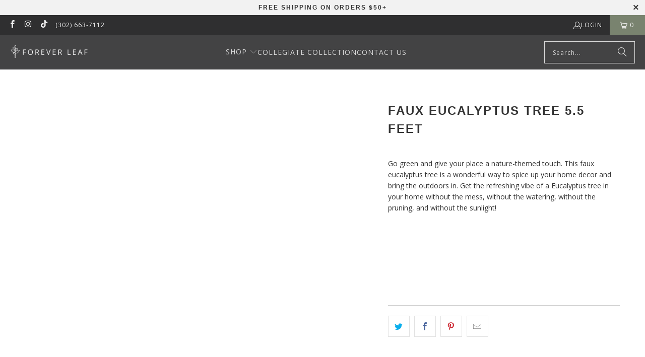

--- FILE ---
content_type: text/html; charset=utf-8
request_url: https://www.foreverleaf.com/collections/all-products/products/eucalyptus-tree-5-5-feet-with-pot
body_size: 42281
content:


 <!DOCTYPE html>
<html class="no-js no-touch" lang="en"> <head>

    
    
  
<!-- Google tag (gtag.js) --> <script async src="https://www.googletagmanager.com/gtag/js?id=G-VD9GKP914S"></script> <script>
  window.dataLayer = window.dataLayer || [];
  function gtag(){dataLayer.push(arguments);}
  gtag('js', new Date())
  gtag('config', 'G-VD9GKP914S');</script> <!--Start Google Tag Manager Code --> <!--<script src="https://cdn-widgetsrepository.yotpo.com/v1/loader/1d49r55LRlVfUpEo1XRTQAsrmvjLfEYM2evvSMGA" async></script>--> <!-- Global site tag (gtag.js) - Google Analytics --> <script async src="https://www.googletagmanager.com/gtag/js?id=UA-217220746-1"></script> <script>
    window.dataLayer = window.dataLayer || [];
    function gtag(){dataLayer.push(arguments);}
    gtag('js', new Date());
  
    gtag('config', 'UA-217220746-1'); <meta name="p:domain_verify" content="a6687725e889fac17531f91595baf027"/></script> <!-- End Google Tag Manager --> <script>
    window.Store = window.Store || {};
    window.Store.id = 57050693824;</script> <meta charset="utf-8"> <meta http-equiv="cleartype" content="on"> <meta name="robots" content="index,follow"> <!-- Mobile Specific Metas --> <meta name="HandheldFriendly" content="True"> <meta name="MobileOptimized" content="320"> <meta name="viewport" content="width=device-width,initial-scale=1"> <meta name="theme-color" content="#ffffff"> <title>
      Faux Eucalyptus Tree 5.5 feet - Forever Leaf</title> <meta name="description" content="With an artificial tree as elegant and timeless as our eucalyptus tree, turning your living space into a greener, more mesmerizing sanctuary has just gotten easier. Place a realistic and timeless of the elegant fast-growing tree native to Australia."/> <!-- Preconnect Domains --> <link rel="preconnect" href="https://fonts.shopifycdn.com" /> <link rel="preconnect" href="https://cdn.shopify.com" /> <link rel="preconnect" href="https://v.shopify.com" /> <link rel="preconnect" href="https://cdn.shopifycloud.com" /> <link rel="preconnect" href="https://monorail-edge.shopifysvc.com"> <!-- fallback for browsers that don't support preconnect --> <link rel="dns-prefetch" href="https://fonts.shopifycdn.com" /> <link rel="dns-prefetch" href="https://cdn.shopify.com" /> <link rel="dns-prefetch" href="https://v.shopify.com" /> <link rel="dns-prefetch" href="https://cdn.shopifycloud.com" /> <link rel="dns-prefetch" href="https://monorail-edge.shopifysvc.com"> <!-- Preload Assets --> <link rel="preload" href="//www.foreverleaf.com/cdn/shop/t/42/assets/fancybox.css?v=19278034316635137701683848815" as="style"> <link rel="preload" href="//www.foreverleaf.com/cdn/shop/t/42/assets/styles.css?v=77225001825267894241710357292" as="style"> <link rel="preload" href="//www.foreverleaf.com/cdn/shop/t/42/assets/jquery.min.js?v=81049236547974671631683848815" as="script"> <link rel="preload" href="//www.foreverleaf.com/cdn/shop/t/42/assets/vendors.js?v=116787145737697578771683848815" as="script"> <link rel="preload" href="//www.foreverleaf.com/cdn/shop/t/42/assets/sections.js?v=109906422162563937411684028788" as="script"> <link rel="preload" href="//www.foreverleaf.com/cdn/shop/t/42/assets/utilities.js?v=28671549812804791441683848815" as="script"> <link rel="preload" href="//www.foreverleaf.com/cdn/shop/t/42/assets/app.js?v=177844913793715598101683848815" as="script"> <!-- Stylesheet for Fancybox library --> <link href="//www.foreverleaf.com/cdn/shop/t/42/assets/fancybox.css?v=19278034316635137701683848815" rel="stylesheet" type="text/css" media="all" /> <!-- Stylesheets for Turbo --> <link href="//www.foreverleaf.com/cdn/shop/t/42/assets/styles.css?v=77225001825267894241710357292" rel="stylesheet" type="text/css" media="all" /> <script>
      window.lazySizesConfig = window.lazySizesConfig || {};

      lazySizesConfig.expand = 300;
      lazySizesConfig.loadHidden = false;

      /*! lazysizes - v5.2.2 - bgset plugin */
      !function(e,t){var a=function(){t(e.lazySizes),e.removeEventListener("lazyunveilread",a,!0)};t=t.bind(null,e,e.document),"object"==typeof module&&module.exports?t(require("lazysizes")):"function"==typeof define&&define.amd?define(["lazysizes"],t):e.lazySizes?a():e.addEventListener("lazyunveilread",a,!0)}(window,function(e,z,g){"use strict";var c,y,b,f,i,s,n,v,m;e.addEventListener&&(c=g.cfg,y=/\s+/g,b=/\s*\|\s+|\s+\|\s*/g,f=/^(.+?)(?:\s+\[\s*(.+?)\s*\])(?:\s+\[\s*(.+?)\s*\])?$/,i=/^\s*\(*\s*type\s*:\s*(.+?)\s*\)*\s*$/,s=/\(|\)|'/,n={contain:1,cover:1},v=function(e,t){var a;t&&((a=t.match(i))&&a[1]?e.setAttribute("type",a[1]):e.setAttribute("media",c.customMedia[t]||t))},m=function(e){var t,a,i,r;e.target._lazybgset&&(a=(t=e.target)._lazybgset,(i=t.currentSrc||t.src)&&((r=g.fire(a,"bgsetproxy",{src:i,useSrc:s.test(i)?JSON.stringify(i):i})).defaultPrevented||(a.style.backgroundImage="url("+r.detail.useSrc+")")),t._lazybgsetLoading&&(g.fire(a,"_lazyloaded",{},!1,!0),delete t._lazybgsetLoading))},addEventListener("lazybeforeunveil",function(e){var t,a,i,r,s,n,l,d,o,u;!e.defaultPrevented&&(t=e.target.getAttribute("data-bgset"))&&(o=e.target,(u=z.createElement("img")).alt="",u._lazybgsetLoading=!0,e.detail.firesLoad=!0,a=t,i=o,r=u,s=z.createElement("picture"),n=i.getAttribute(c.sizesAttr),l=i.getAttribute("data-ratio"),d=i.getAttribute("data-optimumx"),i._lazybgset&&i._lazybgset.parentNode==i&&i.removeChild(i._lazybgset),Object.defineProperty(r,"_lazybgset",{value:i,writable:!0}),Object.defineProperty(i,"_lazybgset",{value:s,writable:!0}),a=a.replace(y," ").split(b),s.style.display="none",r.className=c.lazyClass,1!=a.length||n||(n="auto"),a.forEach(function(e){var t,a=z.createElement("source");n&&"auto"!=n&&a.setAttribute("sizes",n),(t=e.match(f))?(a.setAttribute(c.srcsetAttr,t[1]),v(a,t[2]),v(a,t[3])):a.setAttribute(c.srcsetAttr,e),s.appendChild(a)}),n&&(r.setAttribute(c.sizesAttr,n),i.removeAttribute(c.sizesAttr),i.removeAttribute("sizes")),d&&r.setAttribute("data-optimumx",d),l&&r.setAttribute("data-ratio",l),s.appendChild(r),i.appendChild(s),setTimeout(function(){g.loader.unveil(u),g.rAF(function(){g.fire(u,"_lazyloaded",{},!0,!0),u.complete&&m({target:u})})}))}),z.addEventListener("load",m,!0),e.addEventListener("lazybeforesizes",function(e){var t,a,i,r;e.detail.instance==g&&e.target._lazybgset&&e.detail.dataAttr&&(t=e.target._lazybgset,i=t,r=(getComputedStyle(i)||{getPropertyValue:function(){}}).getPropertyValue("background-size"),!n[r]&&n[i.style.backgroundSize]&&(r=i.style.backgroundSize),n[a=r]&&(e.target._lazysizesParentFit=a,g.rAF(function(){e.target.setAttribute("data-parent-fit",a),e.target._lazysizesParentFit&&delete e.target._lazysizesParentFit})))},!0),z.documentElement.addEventListener("lazybeforesizes",function(e){var t,a;!e.defaultPrevented&&e.target._lazybgset&&e.detail.instance==g&&(e.detail.width=(t=e.target._lazybgset,a=g.gW(t,t.parentNode),(!t._lazysizesWidth||a>t._lazysizesWidth)&&(t._lazysizesWidth=a),t._lazysizesWidth))}))});

      /*! lazysizes - v5.2.2 */
      !function(e){var t=function(u,D,f){"use strict";var k,H;if(function(){var e;var t={lazyClass:"lazyload",loadedClass:"lazyloaded",loadingClass:"lazyloading",preloadClass:"lazypreload",errorClass:"lazyerror",autosizesClass:"lazyautosizes",srcAttr:"data-src",srcsetAttr:"data-srcset",sizesAttr:"data-sizes",minSize:40,customMedia:{},init:true,expFactor:1.5,hFac:.8,loadMode:2,loadHidden:true,ricTimeout:0,throttleDelay:125};H=u.lazySizesConfig||u.lazysizesConfig||{};for(e in t){if(!(e in H)){H[e]=t[e]}}}(),!D||!D.getElementsByClassName){return{init:function(){},cfg:H,noSupport:true}}var O=D.documentElement,a=u.HTMLPictureElement,P="addEventListener",$="getAttribute",q=u[P].bind(u),I=u.setTimeout,U=u.requestAnimationFrame||I,l=u.requestIdleCallback,j=/^picture$/i,r=["load","error","lazyincluded","_lazyloaded"],i={},G=Array.prototype.forEach,J=function(e,t){if(!i[t]){i[t]=new RegExp("(\\s|^)"+t+"(\\s|$)")}return i[t].test(e[$]("class")||"")&&i[t]},K=function(e,t){if(!J(e,t)){e.setAttribute("class",(e[$]("class")||"").trim()+" "+t)}},Q=function(e,t){var i;if(i=J(e,t)){e.setAttribute("class",(e[$]("class")||"").replace(i," "))}},V=function(t,i,e){var a=e?P:"removeEventListener";if(e){V(t,i)}r.forEach(function(e){t[a](e,i)})},X=function(e,t,i,a,r){var n=D.createEvent("Event");if(!i){i={}}i.instance=k;n.initEvent(t,!a,!r);n.detail=i;e.dispatchEvent(n);return n},Y=function(e,t){var i;if(!a&&(i=u.picturefill||H.pf)){if(t&&t.src&&!e[$]("srcset")){e.setAttribute("srcset",t.src)}i({reevaluate:true,elements:[e]})}else if(t&&t.src){e.src=t.src}},Z=function(e,t){return(getComputedStyle(e,null)||{})[t]},s=function(e,t,i){i=i||e.offsetWidth;while(i<H.minSize&&t&&!e._lazysizesWidth){i=t.offsetWidth;t=t.parentNode}return i},ee=function(){var i,a;var t=[];var r=[];var n=t;var s=function(){var e=n;n=t.length?r:t;i=true;a=false;while(e.length){e.shift()()}i=false};var e=function(e,t){if(i&&!t){e.apply(this,arguments)}else{n.push(e);if(!a){a=true;(D.hidden?I:U)(s)}}};e._lsFlush=s;return e}(),te=function(i,e){return e?function(){ee(i)}:function(){var e=this;var t=arguments;ee(function(){i.apply(e,t)})}},ie=function(e){var i;var a=0;var r=H.throttleDelay;var n=H.ricTimeout;var t=function(){i=false;a=f.now();e()};var s=l&&n>49?function(){l(t,{timeout:n});if(n!==H.ricTimeout){n=H.ricTimeout}}:te(function(){I(t)},true);return function(e){var t;if(e=e===true){n=33}if(i){return}i=true;t=r-(f.now()-a);if(t<0){t=0}if(e||t<9){s()}else{I(s,t)}}},ae=function(e){var t,i;var a=99;var r=function(){t=null;e()};var n=function(){var e=f.now()-i;if(e<a){I(n,a-e)}else{(l||r)(r)}};return function(){i=f.now();if(!t){t=I(n,a)}}},e=function(){var v,m,c,h,e;var y,z,g,p,C,b,A;var n=/^img$/i;var d=/^iframe$/i;var E="onscroll"in u&&!/(gle|ing)bot/.test(navigator.userAgent);var _=0;var w=0;var N=0;var M=-1;var x=function(e){N--;if(!e||N<0||!e.target){N=0}};var W=function(e){if(A==null){A=Z(D.body,"visibility")=="hidden"}return A||!(Z(e.parentNode,"visibility")=="hidden"&&Z(e,"visibility")=="hidden")};var S=function(e,t){var i;var a=e;var r=W(e);g-=t;b+=t;p-=t;C+=t;while(r&&(a=a.offsetParent)&&a!=D.body&&a!=O){r=(Z(a,"opacity")||1)>0;if(r&&Z(a,"overflow")!="visible"){i=a.getBoundingClientRect();r=C>i.left&&p<i.right&&b>i.top-1&&g<i.bottom+1}}return r};var t=function(){var e,t,i,a,r,n,s,l,o,u,f,c;var d=k.elements;if((h=H.loadMode)&&N<8&&(e=d.length)){t=0;M++;for(;t<e;t++){if(!d[t]||d[t]._lazyRace){continue}if(!E||k.prematureUnveil&&k.prematureUnveil(d[t])){R(d[t]);continue}if(!(l=d[t][$]("data-expand"))||!(n=l*1)){n=w}if(!u){u=!H.expand||H.expand<1?O.clientHeight>500&&O.clientWidth>500?500:370:H.expand;k._defEx=u;f=u*H.expFactor;c=H.hFac;A=null;if(w<f&&N<1&&M>2&&h>2&&!D.hidden){w=f;M=0}else if(h>1&&M>1&&N<6){w=u}else{w=_}}if(o!==n){y=innerWidth+n*c;z=innerHeight+n;s=n*-1;o=n}i=d[t].getBoundingClientRect();if((b=i.bottom)>=s&&(g=i.top)<=z&&(C=i.right)>=s*c&&(p=i.left)<=y&&(b||C||p||g)&&(H.loadHidden||W(d[t]))&&(m&&N<3&&!l&&(h<3||M<4)||S(d[t],n))){R(d[t]);r=true;if(N>9){break}}else if(!r&&m&&!a&&N<4&&M<4&&h>2&&(v[0]||H.preloadAfterLoad)&&(v[0]||!l&&(b||C||p||g||d[t][$](H.sizesAttr)!="auto"))){a=v[0]||d[t]}}if(a&&!r){R(a)}}};var i=ie(t);var B=function(e){var t=e.target;if(t._lazyCache){delete t._lazyCache;return}x(e);K(t,H.loadedClass);Q(t,H.loadingClass);V(t,L);X(t,"lazyloaded")};var a=te(B);var L=function(e){a({target:e.target})};var T=function(t,i){try{t.contentWindow.location.replace(i)}catch(e){t.src=i}};var F=function(e){var t;var i=e[$](H.srcsetAttr);if(t=H.customMedia[e[$]("data-media")||e[$]("media")]){e.setAttribute("media",t)}if(i){e.setAttribute("srcset",i)}};var s=te(function(t,e,i,a,r){var n,s,l,o,u,f;if(!(u=X(t,"lazybeforeunveil",e)).defaultPrevented){if(a){if(i){K(t,H.autosizesClass)}else{t.setAttribute("sizes",a)}}s=t[$](H.srcsetAttr);n=t[$](H.srcAttr);if(r){l=t.parentNode;o=l&&j.test(l.nodeName||"")}f=e.firesLoad||"src"in t&&(s||n||o);u={target:t};K(t,H.loadingClass);if(f){clearTimeout(c);c=I(x,2500);V(t,L,true)}if(o){G.call(l.getElementsByTagName("source"),F)}if(s){t.setAttribute("srcset",s)}else if(n&&!o){if(d.test(t.nodeName)){T(t,n)}else{t.src=n}}if(r&&(s||o)){Y(t,{src:n})}}if(t._lazyRace){delete t._lazyRace}Q(t,H.lazyClass);ee(function(){var e=t.complete&&t.naturalWidth>1;if(!f||e){if(e){K(t,"ls-is-cached")}B(u);t._lazyCache=true;I(function(){if("_lazyCache"in t){delete t._lazyCache}},9)}if(t.loading=="lazy"){N--}},true)});var R=function(e){if(e._lazyRace){return}var t;var i=n.test(e.nodeName);var a=i&&(e[$](H.sizesAttr)||e[$]("sizes"));var r=a=="auto";if((r||!m)&&i&&(e[$]("src")||e.srcset)&&!e.complete&&!J(e,H.errorClass)&&J(e,H.lazyClass)){return}t=X(e,"lazyunveilread").detail;if(r){re.updateElem(e,true,e.offsetWidth)}e._lazyRace=true;N++;s(e,t,r,a,i)};var r=ae(function(){H.loadMode=3;i()});var l=function(){if(H.loadMode==3){H.loadMode=2}r()};var o=function(){if(m){return}if(f.now()-e<999){I(o,999);return}m=true;H.loadMode=3;i();q("scroll",l,true)};return{_:function(){e=f.now();k.elements=D.getElementsByClassName(H.lazyClass);v=D.getElementsByClassName(H.lazyClass+" "+H.preloadClass);q("scroll",i,true);q("resize",i,true);q("pageshow",function(e){if(e.persisted){var t=D.querySelectorAll("."+H.loadingClass);if(t.length&&t.forEach){U(function(){t.forEach(function(e){if(e.complete){R(e)}})})}}});if(u.MutationObserver){new MutationObserver(i).observe(O,{childList:true,subtree:true,attributes:true})}else{O[P]("DOMNodeInserted",i,true);O[P]("DOMAttrModified",i,true);setInterval(i,999)}q("hashchange",i,true);["focus","mouseover","click","load","transitionend","animationend"].forEach(function(e){D[P](e,i,true)});if(/d$|^c/.test(D.readyState)){o()}else{q("load",o);D[P]("DOMContentLoaded",i);I(o,2e4)}if(k.elements.length){t();ee._lsFlush()}else{i()}},checkElems:i,unveil:R,_aLSL:l}}(),re=function(){var i;var n=te(function(e,t,i,a){var r,n,s;e._lazysizesWidth=a;a+="px";e.setAttribute("sizes",a);if(j.test(t.nodeName||"")){r=t.getElementsByTagName("source");for(n=0,s=r.length;n<s;n++){r[n].setAttribute("sizes",a)}}if(!i.detail.dataAttr){Y(e,i.detail)}});var a=function(e,t,i){var a;var r=e.parentNode;if(r){i=s(e,r,i);a=X(e,"lazybeforesizes",{width:i,dataAttr:!!t});if(!a.defaultPrevented){i=a.detail.width;if(i&&i!==e._lazysizesWidth){n(e,r,a,i)}}}};var e=function(){var e;var t=i.length;if(t){e=0;for(;e<t;e++){a(i[e])}}};var t=ae(e);return{_:function(){i=D.getElementsByClassName(H.autosizesClass);q("resize",t)},checkElems:t,updateElem:a}}(),t=function(){if(!t.i&&D.getElementsByClassName){t.i=true;re._();e._()}};return I(function(){H.init&&t()}),k={cfg:H,autoSizer:re,loader:e,init:t,uP:Y,aC:K,rC:Q,hC:J,fire:X,gW:s,rAF:ee}}(e,e.document,Date);e.lazySizes=t,"object"==typeof module&&module.exports&&(module.exports=t)}("undefined"!=typeof window?window:{});</script> <!-- Icons --> <link rel="shortcut icon" type="image/x-icon" href="//www.foreverleaf.com/cdn/shop/files/FL-Shopify-Favicon_180x180.png?v=1655385167"> <link rel="apple-touch-icon" href="//www.foreverleaf.com/cdn/shop/files/FL-Shopify-Favicon_180x180.png?v=1655385167"/> <link rel="apple-touch-icon" sizes="57x57" href="//www.foreverleaf.com/cdn/shop/files/FL-Shopify-Favicon_57x57.png?v=1655385167"/> <link rel="apple-touch-icon" sizes="60x60" href="//www.foreverleaf.com/cdn/shop/files/FL-Shopify-Favicon_60x60.png?v=1655385167"/> <link rel="apple-touch-icon" sizes="72x72" href="//www.foreverleaf.com/cdn/shop/files/FL-Shopify-Favicon_72x72.png?v=1655385167"/> <link rel="apple-touch-icon" sizes="76x76" href="//www.foreverleaf.com/cdn/shop/files/FL-Shopify-Favicon_76x76.png?v=1655385167"/> <link rel="apple-touch-icon" sizes="114x114" href="//www.foreverleaf.com/cdn/shop/files/FL-Shopify-Favicon_114x114.png?v=1655385167"/> <link rel="apple-touch-icon" sizes="180x180" href="//www.foreverleaf.com/cdn/shop/files/FL-Shopify-Favicon_180x180.png?v=1655385167"/> <link rel="apple-touch-icon" sizes="228x228" href="//www.foreverleaf.com/cdn/shop/files/FL-Shopify-Favicon_228x228.png?v=1655385167"/> <link rel="canonical" href="https://www.foreverleaf.com/products/eucalyptus-tree-5-5-feet-with-pot"/> <script src="//www.foreverleaf.com/cdn/shop/t/42/assets/jquery.min.js?v=81049236547974671631683848815" defer></script> <script type="text/javascript" src="/services/javascripts/currencies.js" data-no-instant></script> <script src="//www.foreverleaf.com/cdn/shop/t/42/assets/currencies.js?v=1648699478663843391683848815" defer></script> <script>
      window.PXUTheme = window.PXUTheme || {};
      window.PXUTheme.version = '9.0.0';
      window.PXUTheme.name = 'Turbo';</script>
    


    
<template id="price-ui"><span class="price " data-price></span><span class="compare-at-price" data-compare-at-price></span><span class="unit-pricing" data-unit-pricing></span></template> <template id="price-ui-badge"><div class="price-ui-badge__sticker price-ui-badge__sticker--"> <span class="price-ui-badge__sticker-text" data-badge></span></div></template> <template id="price-ui__price"><span class="money" data-price></span></template> <template id="price-ui__price-range"><span class="price-min" data-price-min><span class="money" data-price></span></span> - <span class="price-max" data-price-max><span class="money" data-price></span></span></template> <template id="price-ui__unit-pricing"><span class="unit-quantity" data-unit-quantity></span> | <span class="unit-price" data-unit-price><span class="money" data-price></span></span> / <span class="unit-measurement" data-unit-measurement></span></template> <template id="price-ui-badge__percent-savings-range">Save up to <span data-price-percent></span>%</template> <template id="price-ui-badge__percent-savings">Save <span data-price-percent></span>%</template> <template id="price-ui-badge__price-savings-range">Save up to <span class="money" data-price></span></template> <template id="price-ui-badge__price-savings">Save <span class="money" data-price></span></template> <template id="price-ui-badge__on-sale">Sale</template> <template id="price-ui-badge__sold-out">Sold out</template> <template id="price-ui-badge__in-stock">In stock</template> <script>
      
window.PXUTheme = window.PXUTheme || {};


window.PXUTheme.theme_settings = {};
window.PXUTheme.currency = {};
window.PXUTheme.routes = window.PXUTheme.routes || {};


window.PXUTheme.theme_settings.display_tos_checkbox = false;
window.PXUTheme.theme_settings.go_to_checkout = false;
window.PXUTheme.theme_settings.cart_action = "ajax";
window.PXUTheme.theme_settings.cart_shipping_calculator = false;


window.PXUTheme.theme_settings.collection_swatches = false;
window.PXUTheme.theme_settings.collection_secondary_image = true;


window.PXUTheme.currency.show_multiple_currencies = true;
window.PXUTheme.currency.shop_currency = "USD";
window.PXUTheme.currency.default_currency = "USD";
window.PXUTheme.currency.display_format = "money_format";
window.PXUTheme.currency.money_format = "${{amount}}";
window.PXUTheme.currency.money_format_no_currency = "${{amount}}";
window.PXUTheme.currency.money_format_currency = "${{amount}} USD";
window.PXUTheme.currency.native_multi_currency = false;
window.PXUTheme.currency.iso_code = "USD";
window.PXUTheme.currency.symbol = "$";


window.PXUTheme.theme_settings.display_inventory_left = false;
window.PXUTheme.theme_settings.inventory_threshold = 10;
window.PXUTheme.theme_settings.limit_quantity = false;


window.PXUTheme.theme_settings.menu_position = null;


window.PXUTheme.theme_settings.newsletter_popup = false;
window.PXUTheme.theme_settings.newsletter_popup_days = "14";
window.PXUTheme.theme_settings.newsletter_popup_mobile = false;
window.PXUTheme.theme_settings.newsletter_popup_seconds = 0;


window.PXUTheme.theme_settings.pagination_type = "load_more";


window.PXUTheme.theme_settings.enable_shopify_collection_badges = false;
window.PXUTheme.theme_settings.quick_shop_thumbnail_position = null;
window.PXUTheme.theme_settings.product_form_style = "radio";
window.PXUTheme.theme_settings.sale_banner_enabled = false;
window.PXUTheme.theme_settings.display_savings = true;
window.PXUTheme.theme_settings.display_sold_out_price = false;
window.PXUTheme.theme_settings.free_text = "Free";
window.PXUTheme.theme_settings.video_looping = null;
window.PXUTheme.theme_settings.quick_shop_style = "popup";
window.PXUTheme.theme_settings.hover_enabled = false;


window.PXUTheme.routes.cart_url = "/cart";
window.PXUTheme.routes.root_url = "/";
window.PXUTheme.routes.search_url = "/search";
window.PXUTheme.routes.all_products_collection_url = "/collections/all";
window.PXUTheme.routes.product_recommendations_url = "/recommendations/products";
window.PXUTheme.routes.predictive_search_url = "/search/suggest";


window.PXUTheme.theme_settings.image_loading_style = "blur-up";


window.PXUTheme.theme_settings.enable_autocomplete = true;


window.PXUTheme.theme_settings.page_dots_enabled = false;
window.PXUTheme.theme_settings.slideshow_arrow_size = "light";


window.PXUTheme.theme_settings.quick_shop_enabled = false;


window.PXUTheme.translation = {};


window.PXUTheme.translation.agree_to_terms_warning = "You must agree with the terms and conditions to checkout.";
window.PXUTheme.translation.one_item_left = "item left";
window.PXUTheme.translation.items_left_text = "items left";
window.PXUTheme.translation.cart_savings_text = "Total Savings";
window.PXUTheme.translation.cart_discount_text = "Discount";
window.PXUTheme.translation.cart_subtotal_text = "Subtotal";
window.PXUTheme.translation.cart_remove_text = "Remove";
window.PXUTheme.translation.cart_free_text = "Free";


window.PXUTheme.translation.newsletter_success_text = "Thank you for joining our mailing list!";


window.PXUTheme.translation.notify_email = "Enter your email address...";
window.PXUTheme.translation.notify_email_value = "Translation missing: en.contact.fields.email";
window.PXUTheme.translation.notify_email_send = "Send";
window.PXUTheme.translation.notify_message_first = "Please notify me when ";
window.PXUTheme.translation.notify_message_last = " becomes available - ";
window.PXUTheme.translation.notify_success_text = "Thanks! We will notify you when this product becomes available!";


window.PXUTheme.translation.add_to_cart = "Add to Cart";
window.PXUTheme.translation.coming_soon_text = "Coming Soon";
window.PXUTheme.translation.sold_out_text = "Sold Out";
window.PXUTheme.translation.sale_text = "Sale";
window.PXUTheme.translation.savings_text = "You Save";
window.PXUTheme.translation.from_text = "from";
window.PXUTheme.translation.new_text = "New";
window.PXUTheme.translation.pre_order_text = "Pre-Order";
window.PXUTheme.translation.unavailable_text = "Unavailable";


window.PXUTheme.translation.all_results = "View all results";
window.PXUTheme.translation.no_results = "Sorry, no results!";


window.PXUTheme.media_queries = {};
window.PXUTheme.media_queries.small = window.matchMedia( "(max-width: 480px)" );
window.PXUTheme.media_queries.medium = window.matchMedia( "(max-width: 798px)" );
window.PXUTheme.media_queries.large = window.matchMedia( "(min-width: 799px)" );
window.PXUTheme.media_queries.larger = window.matchMedia( "(min-width: 960px)" );
window.PXUTheme.media_queries.xlarge = window.matchMedia( "(min-width: 1200px)" );
window.PXUTheme.media_queries.ie10 = window.matchMedia( "all and (-ms-high-contrast: none), (-ms-high-contrast: active)" );
window.PXUTheme.media_queries.tablet = window.matchMedia( "only screen and (min-width: 799px) and (max-width: 1024px)" );
window.PXUTheme.media_queries.mobile_and_tablet = window.matchMedia( "(max-width: 1024px)" );</script> <script src="//www.foreverleaf.com/cdn/shop/t/42/assets/vendors.js?v=116787145737697578771683848815" defer></script> <script src="//www.foreverleaf.com/cdn/shop/t/42/assets/sections.js?v=109906422162563937411684028788" defer></script> <script src="//www.foreverleaf.com/cdn/shop/t/42/assets/utilities.js?v=28671549812804791441683848815" defer></script> <script src="//www.foreverleaf.com/cdn/shop/t/42/assets/app.js?v=177844913793715598101683848815" defer></script> <script src="//www.foreverleaf.com/cdn/shop/t/42/assets/instantclick.min.js?v=20092422000980684151683848815" data-no-instant defer></script> <script data-no-instant>
        window.addEventListener('DOMContentLoaded', function() {

          function inIframe() {
            try {
              return window.self !== window.top;
            } catch (e) {
              return true;
            }
          }

          if (!inIframe()){
            InstantClick.on('change', function() {

              $('head script[src*="shopify"]').each(function() {
                var script = document.createElement('script');
                script.type = 'text/javascript';
                script.src = $(this).attr('src');

                $('body').append(script);
              });

              $('body').removeClass('fancybox-active');
              $.fancybox.destroy();

              InstantClick.init();

            });
          }
        });</script> <script></script> <!-- Start Areviews Collection Rating Code --> <script src='https://areviewsapp.com/js_codes/collection_rating.js' defer></script> <!-- End Areviews Collection Rating Code --> <script>window.performance && window.performance.mark && window.performance.mark('shopify.content_for_header.start');</script><meta name="google-site-verification" content="xEUYP6Urrfm04ghjl86jPUZb6GBWcNKUJcQY93qbAI4">
<meta id="shopify-digital-wallet" name="shopify-digital-wallet" content="/57050693824/digital_wallets/dialog">
<meta name="shopify-checkout-api-token" content="a96a71771f821cd75dadf1dc2c4c17cb">
<meta id="in-context-paypal-metadata" data-shop-id="57050693824" data-venmo-supported="false" data-environment="production" data-locale="en_US" data-paypal-v4="true" data-currency="USD">
<link rel="alternate" type="application/json+oembed" href="https://www.foreverleaf.com/products/eucalyptus-tree-5-5-feet-with-pot.oembed">
<script async="async" src="/checkouts/internal/preloads.js?locale=en-US"></script>
<link rel="preconnect" href="https://shop.app" crossorigin="anonymous">
<script async="async" src="https://shop.app/checkouts/internal/preloads.js?locale=en-US&shop_id=57050693824" crossorigin="anonymous"></script>
<script id="apple-pay-shop-capabilities" type="application/json">{"shopId":57050693824,"countryCode":"US","currencyCode":"USD","merchantCapabilities":["supports3DS"],"merchantId":"gid:\/\/shopify\/Shop\/57050693824","merchantName":"Forever Leaf","requiredBillingContactFields":["postalAddress","email","phone"],"requiredShippingContactFields":["postalAddress","email","phone"],"shippingType":"shipping","supportedNetworks":["visa","masterCard","amex","discover","elo","jcb"],"total":{"type":"pending","label":"Forever Leaf","amount":"1.00"},"shopifyPaymentsEnabled":true,"supportsSubscriptions":true}</script>
<script id="shopify-features" type="application/json">{"accessToken":"a96a71771f821cd75dadf1dc2c4c17cb","betas":["rich-media-storefront-analytics"],"domain":"www.foreverleaf.com","predictiveSearch":true,"shopId":57050693824,"locale":"en"}</script>
<script>var Shopify = Shopify || {};
Shopify.shop = "foreverleaf.myshopify.com";
Shopify.locale = "en";
Shopify.currency = {"active":"USD","rate":"1.0"};
Shopify.country = "US";
Shopify.theme = {"name":"Turbo DEV THEME - 5\/17\/2023","id":131208872128,"schema_name":"Turbo","schema_version":"9.0.0","theme_store_id":null,"role":"main"};
Shopify.theme.handle = "null";
Shopify.theme.style = {"id":null,"handle":null};
Shopify.cdnHost = "www.foreverleaf.com/cdn";
Shopify.routes = Shopify.routes || {};
Shopify.routes.root = "/";</script>
<script type="module">!function(o){(o.Shopify=o.Shopify||{}).modules=!0}(window);</script>
<script>!function(o){function n(){var o=[];function n(){o.push(Array.prototype.slice.apply(arguments))}return n.q=o,n}var t=o.Shopify=o.Shopify||{};t.loadFeatures=n(),t.autoloadFeatures=n()}(window);</script>
<script>
  window.ShopifyPay = window.ShopifyPay || {};
  window.ShopifyPay.apiHost = "shop.app\/pay";
  window.ShopifyPay.redirectState = null;
</script>
<script id="shop-js-analytics" type="application/json">{"pageType":"product"}</script>
<script defer="defer" async type="module" src="//www.foreverleaf.com/cdn/shopifycloud/shop-js/modules/v2/client.init-shop-cart-sync_BdyHc3Nr.en.esm.js"></script>
<script defer="defer" async type="module" src="//www.foreverleaf.com/cdn/shopifycloud/shop-js/modules/v2/chunk.common_Daul8nwZ.esm.js"></script>
<script type="module">
  await import("//www.foreverleaf.com/cdn/shopifycloud/shop-js/modules/v2/client.init-shop-cart-sync_BdyHc3Nr.en.esm.js");
await import("//www.foreverleaf.com/cdn/shopifycloud/shop-js/modules/v2/chunk.common_Daul8nwZ.esm.js");

  window.Shopify.SignInWithShop?.initShopCartSync?.({"fedCMEnabled":true,"windoidEnabled":true});

</script>
<script defer="defer" async type="module" src="//www.foreverleaf.com/cdn/shopifycloud/shop-js/modules/v2/client.payment-terms_MV4M3zvL.en.esm.js"></script>
<script defer="defer" async type="module" src="//www.foreverleaf.com/cdn/shopifycloud/shop-js/modules/v2/chunk.common_Daul8nwZ.esm.js"></script>
<script defer="defer" async type="module" src="//www.foreverleaf.com/cdn/shopifycloud/shop-js/modules/v2/chunk.modal_CQq8HTM6.esm.js"></script>
<script type="module">
  await import("//www.foreverleaf.com/cdn/shopifycloud/shop-js/modules/v2/client.payment-terms_MV4M3zvL.en.esm.js");
await import("//www.foreverleaf.com/cdn/shopifycloud/shop-js/modules/v2/chunk.common_Daul8nwZ.esm.js");
await import("//www.foreverleaf.com/cdn/shopifycloud/shop-js/modules/v2/chunk.modal_CQq8HTM6.esm.js");

  
</script>
<script>
  window.Shopify = window.Shopify || {};
  if (!window.Shopify.featureAssets) window.Shopify.featureAssets = {};
  window.Shopify.featureAssets['shop-js'] = {"shop-cart-sync":["modules/v2/client.shop-cart-sync_QYOiDySF.en.esm.js","modules/v2/chunk.common_Daul8nwZ.esm.js"],"init-fed-cm":["modules/v2/client.init-fed-cm_DchLp9rc.en.esm.js","modules/v2/chunk.common_Daul8nwZ.esm.js"],"shop-button":["modules/v2/client.shop-button_OV7bAJc5.en.esm.js","modules/v2/chunk.common_Daul8nwZ.esm.js"],"init-windoid":["modules/v2/client.init-windoid_DwxFKQ8e.en.esm.js","modules/v2/chunk.common_Daul8nwZ.esm.js"],"shop-cash-offers":["modules/v2/client.shop-cash-offers_DWtL6Bq3.en.esm.js","modules/v2/chunk.common_Daul8nwZ.esm.js","modules/v2/chunk.modal_CQq8HTM6.esm.js"],"shop-toast-manager":["modules/v2/client.shop-toast-manager_CX9r1SjA.en.esm.js","modules/v2/chunk.common_Daul8nwZ.esm.js"],"init-shop-email-lookup-coordinator":["modules/v2/client.init-shop-email-lookup-coordinator_UhKnw74l.en.esm.js","modules/v2/chunk.common_Daul8nwZ.esm.js"],"pay-button":["modules/v2/client.pay-button_DzxNnLDY.en.esm.js","modules/v2/chunk.common_Daul8nwZ.esm.js"],"avatar":["modules/v2/client.avatar_BTnouDA3.en.esm.js"],"init-shop-cart-sync":["modules/v2/client.init-shop-cart-sync_BdyHc3Nr.en.esm.js","modules/v2/chunk.common_Daul8nwZ.esm.js"],"shop-login-button":["modules/v2/client.shop-login-button_D8B466_1.en.esm.js","modules/v2/chunk.common_Daul8nwZ.esm.js","modules/v2/chunk.modal_CQq8HTM6.esm.js"],"init-customer-accounts-sign-up":["modules/v2/client.init-customer-accounts-sign-up_C8fpPm4i.en.esm.js","modules/v2/client.shop-login-button_D8B466_1.en.esm.js","modules/v2/chunk.common_Daul8nwZ.esm.js","modules/v2/chunk.modal_CQq8HTM6.esm.js"],"init-shop-for-new-customer-accounts":["modules/v2/client.init-shop-for-new-customer-accounts_CVTO0Ztu.en.esm.js","modules/v2/client.shop-login-button_D8B466_1.en.esm.js","modules/v2/chunk.common_Daul8nwZ.esm.js","modules/v2/chunk.modal_CQq8HTM6.esm.js"],"init-customer-accounts":["modules/v2/client.init-customer-accounts_dRgKMfrE.en.esm.js","modules/v2/client.shop-login-button_D8B466_1.en.esm.js","modules/v2/chunk.common_Daul8nwZ.esm.js","modules/v2/chunk.modal_CQq8HTM6.esm.js"],"shop-follow-button":["modules/v2/client.shop-follow-button_CkZpjEct.en.esm.js","modules/v2/chunk.common_Daul8nwZ.esm.js","modules/v2/chunk.modal_CQq8HTM6.esm.js"],"lead-capture":["modules/v2/client.lead-capture_BntHBhfp.en.esm.js","modules/v2/chunk.common_Daul8nwZ.esm.js","modules/v2/chunk.modal_CQq8HTM6.esm.js"],"checkout-modal":["modules/v2/client.checkout-modal_CfxcYbTm.en.esm.js","modules/v2/chunk.common_Daul8nwZ.esm.js","modules/v2/chunk.modal_CQq8HTM6.esm.js"],"shop-login":["modules/v2/client.shop-login_Da4GZ2H6.en.esm.js","modules/v2/chunk.common_Daul8nwZ.esm.js","modules/v2/chunk.modal_CQq8HTM6.esm.js"],"payment-terms":["modules/v2/client.payment-terms_MV4M3zvL.en.esm.js","modules/v2/chunk.common_Daul8nwZ.esm.js","modules/v2/chunk.modal_CQq8HTM6.esm.js"]};
</script>
<script>(function() {
  var isLoaded = false;
  function asyncLoad() {
    if (isLoaded) return;
    isLoaded = true;
    var urls = ["https:\/\/areviewsapp.com\/public\/js_codes\/slider.js?shop=foreverleaf.myshopify.com","\/\/cdn.trustedsite.com\/js\/partner-shopify.js?shop=foreverleaf.myshopify.com","https:\/\/cdn-widgetsrepository.yotpo.com\/v1\/loader\/1d49r55LRlVfUpEo1XRTQAsrmvjLfEYM2evvSMGA?shop=foreverleaf.myshopify.com","https:\/\/cdn.provesrc.com\/provesrc.js?apiKey=eyJhbGciOiJIUzI1NiIsInR5cCI6IkpXVCJ9.eyJhY2NvdW50SWQiOiI2MzM2MzljNzdhNGY0YjIyNDUyYWNiOWUiLCJpYXQiOjE2NjQ0OTgxMTl9.LPLHX4C9xF5_D-a0JiZjd7C7TGiesZ8MdI9NPm-fAJI\u0026shop=foreverleaf.myshopify.com"];
    for (var i = 0; i <urls.length; i++) {
      var s = document.createElement('script');
      s.type = 'text/javascript';
      s.async = true;
      s.src = urls[i];
      var x = document.getElementsByTagName('script')[0];
      x.parentNode.insertBefore(s, x);
    }
  };
  if(window.attachEvent) {
    window.attachEvent('onload', asyncLoad);
  } else {
    window.addEventListener('load', asyncLoad, false);
  }
})();</script>
<script id="__st">var __st={"a":57050693824,"offset":-21600,"reqid":"3fae5801-3c3f-4a11-ab33-01d0b07c307d-1769030147","pageurl":"www.foreverleaf.com\/collections\/all-products\/products\/eucalyptus-tree-5-5-feet-with-pot","u":"e2ab4a4095f9","p":"product","rtyp":"product","rid":7177994567872};</script>
<script>window.ShopifyPaypalV4VisibilityTracking = true;</script>
<script id="captcha-bootstrap">!function(){'use strict';const t='contact',e='account',n='new_comment',o=[[t,t],['blogs',n],['comments',n],[t,'customer']],c=[[e,'customer_login'],[e,'guest_login'],[e,'recover_customer_password'],[e,'create_customer']],r=t=>t.map((([t,e])=>`form[action*='/${t}']:not([data-nocaptcha='true']) input[name='form_type'][value='${e}']`)).join(','),a=t=>()=>t?[...document.querySelectorAll(t)].map((t=>t.form)):[];function s(){const t=[...o],e=r(t);return a(e)}const i='password',u='form_key',d=['recaptcha-v3-token','g-recaptcha-response','h-captcha-response',i],f=()=>{try{return window.sessionStorage}catch{return}},m='__shopify_v',_=t=>t.elements[u];function p(t,e,n=!1){try{const o=window.sessionStorage,c=JSON.parse(o.getItem(e)),{data:r}=function(t){const{data:e,action:n}=t;return t[m]||n?{data:e,action:n}:{data:t,action:n}}(c);for(const[e,n]of Object.entries(r))t.elements[e]&&(t.elements[e].value=n);n&&o.removeItem(e)}catch(o){console.error('form repopulation failed',{error:o})}}const l='form_type',E='cptcha';function T(t){t.dataset[E]=!0}const w=window,h=w.document,L='Shopify',v='ce_forms',y='captcha';let A=!1;((t,e)=>{const n=(g='f06e6c50-85a8-45c8-87d0-21a2b65856fe',I='https://cdn.shopify.com/shopifycloud/storefront-forms-hcaptcha/ce_storefront_forms_captcha_hcaptcha.v1.5.2.iife.js',D={infoText:'Protected by hCaptcha',privacyText:'Privacy',termsText:'Terms'},(t,e,n)=>{const o=w[L][v],c=o.bindForm;if(c)return c(t,g,e,D).then(n);var r;o.q.push([[t,g,e,D],n]),r=I,A||(h.body.append(Object.assign(h.createElement('script'),{id:'captcha-provider',async:!0,src:r})),A=!0)});var g,I,D;w[L]=w[L]||{},w[L][v]=w[L][v]||{},w[L][v].q=[],w[L][y]=w[L][y]||{},w[L][y].protect=function(t,e){n(t,void 0,e),T(t)},Object.freeze(w[L][y]),function(t,e,n,w,h,L){const[v,y,A,g]=function(t,e,n){const i=e?o:[],u=t?c:[],d=[...i,...u],f=r(d),m=r(i),_=r(d.filter((([t,e])=>n.includes(e))));return[a(f),a(m),a(_),s()]}(w,h,L),I=t=>{const e=t.target;return e instanceof HTMLFormElement?e:e&&e.form},D=t=>v().includes(t);t.addEventListener('submit',(t=>{const e=I(t);if(!e)return;const n=D(e)&&!e.dataset.hcaptchaBound&&!e.dataset.recaptchaBound,o=_(e),c=g().includes(e)&&(!o||!o.value);(n||c)&&t.preventDefault(),c&&!n&&(function(t){try{if(!f())return;!function(t){const e=f();if(!e)return;const n=_(t);if(!n)return;const o=n.value;o&&e.removeItem(o)}(t);const e=Array.from(Array(32),(()=>Math.random().toString(36)[2])).join('');!function(t,e){_(t)||t.append(Object.assign(document.createElement('input'),{type:'hidden',name:u})),t.elements[u].value=e}(t,e),function(t,e){const n=f();if(!n)return;const o=[...t.querySelectorAll(`input[type='${i}']`)].map((({name:t})=>t)),c=[...d,...o],r={};for(const[a,s]of new FormData(t).entries())c.includes(a)||(r[a]=s);n.setItem(e,JSON.stringify({[m]:1,action:t.action,data:r}))}(t,e)}catch(e){console.error('failed to persist form',e)}}(e),e.submit())}));const S=(t,e)=>{t&&!t.dataset[E]&&(n(t,e.some((e=>e===t))),T(t))};for(const o of['focusin','change'])t.addEventListener(o,(t=>{const e=I(t);D(e)&&S(e,y())}));const B=e.get('form_key'),M=e.get(l),P=B&&M;t.addEventListener('DOMContentLoaded',(()=>{const t=y();if(P)for(const e of t)e.elements[l].value===M&&p(e,B);[...new Set([...A(),...v().filter((t=>'true'===t.dataset.shopifyCaptcha))])].forEach((e=>S(e,t)))}))}(h,new URLSearchParams(w.location.search),n,t,e,['guest_login'])})(!0,!0)}();</script>
<script integrity="sha256-4kQ18oKyAcykRKYeNunJcIwy7WH5gtpwJnB7kiuLZ1E=" data-source-attribution="shopify.loadfeatures" defer="defer" src="//www.foreverleaf.com/cdn/shopifycloud/storefront/assets/storefront/load_feature-a0a9edcb.js" crossorigin="anonymous"></script>
<script crossorigin="anonymous" defer="defer" src="//www.foreverleaf.com/cdn/shopifycloud/storefront/assets/shopify_pay/storefront-65b4c6d7.js?v=20250812"></script>
<script data-source-attribution="shopify.dynamic_checkout.dynamic.init">var Shopify=Shopify||{};Shopify.PaymentButton=Shopify.PaymentButton||{isStorefrontPortableWallets:!0,init:function(){window.Shopify.PaymentButton.init=function(){};var t=document.createElement("script");t.src="https://www.foreverleaf.com/cdn/shopifycloud/portable-wallets/latest/portable-wallets.en.js",t.type="module",document.head.appendChild(t)}};
</script>
<script data-source-attribution="shopify.dynamic_checkout.buyer_consent">
  function portableWalletsHideBuyerConsent(e){var t=document.getElementById("shopify-buyer-consent"),n=document.getElementById("shopify-subscription-policy-button");t&&n&&(t.classList.add("hidden"),t.setAttribute("aria-hidden","true"),n.removeEventListener("click",e))}function portableWalletsShowBuyerConsent(e){var t=document.getElementById("shopify-buyer-consent"),n=document.getElementById("shopify-subscription-policy-button");t&&n&&(t.classList.remove("hidden"),t.removeAttribute("aria-hidden"),n.addEventListener("click",e))}window.Shopify?.PaymentButton&&(window.Shopify.PaymentButton.hideBuyerConsent=portableWalletsHideBuyerConsent,window.Shopify.PaymentButton.showBuyerConsent=portableWalletsShowBuyerConsent);
</script>
<script data-source-attribution="shopify.dynamic_checkout.cart.bootstrap">document.addEventListener("DOMContentLoaded",(function(){function t(){return document.querySelector("shopify-accelerated-checkout-cart, shopify-accelerated-checkout")}if(t())Shopify.PaymentButton.init();else{new MutationObserver((function(e,n){t()&&(Shopify.PaymentButton.init(),n.disconnect())})).observe(document.body,{childList:!0,subtree:!0})}}));
</script>
<link id="shopify-accelerated-checkout-styles" rel="stylesheet" media="screen" href="https://www.foreverleaf.com/cdn/shopifycloud/portable-wallets/latest/accelerated-checkout-backwards-compat.css" crossorigin="anonymous">
<style id="shopify-accelerated-checkout-cart">
        #shopify-buyer-consent {
  margin-top: 1em;
  display: inline-block;
  width: 100%;
}

#shopify-buyer-consent.hidden {
  display: none;
}

#shopify-subscription-policy-button {
  background: none;
  border: none;
  padding: 0;
  text-decoration: underline;
  font-size: inherit;
  cursor: pointer;
}

#shopify-subscription-policy-button::before {
  box-shadow: none;
}

      </style>

<script>window.performance && window.performance.mark && window.performance.mark('shopify.content_for_header.end');</script>

    

<meta name="author" content="Forever Leaf">
<meta property="og:url" content="https://www.foreverleaf.com/products/eucalyptus-tree-5-5-feet-with-pot">
<meta property="og:site_name" content="Forever Leaf"> <meta property="og:type" content="product"> <meta property="og:title" content="Faux Eucalyptus Tree 5.5 Feet"> <meta property="og:image" content="https://www.foreverleaf.com/cdn/shop/products/EucalyptusTree-Lifestyle2_600x.jpg?v=1673471405"> <meta property="og:image:secure_url" content="https://www.foreverleaf.com/cdn/shop/products/EucalyptusTree-Lifestyle2_600x.jpg?v=1673471405"> <meta property="og:image:width" content="2000"> <meta property="og:image:height" content="2000"> <meta property="og:image" content="https://www.foreverleaf.com/cdn/shop/products/EucalyptustreeNew2023_600x.jpg?v=1673471405"> <meta property="og:image:secure_url" content="https://www.foreverleaf.com/cdn/shop/products/EucalyptustreeNew2023_600x.jpg?v=1673471405"> <meta property="og:image:width" content="4422"> <meta property="og:image:height" content="4422"> <meta property="og:image" content="https://www.foreverleaf.com/cdn/shop/products/EucalyptusTree-Lifestyle1_600x.jpg?v=1673471405"> <meta property="og:image:secure_url" content="https://www.foreverleaf.com/cdn/shop/products/EucalyptusTree-Lifestyle1_600x.jpg?v=1673471405"> <meta property="og:image:width" content="2000"> <meta property="og:image:height" content="2000"> <meta property="product:price:amount" content="154.99"> <meta property="product:price:currency" content="USD"> <meta property="og:description" content="With an artificial tree as elegant and timeless as our eucalyptus tree, turning your living space into a greener, more mesmerizing sanctuary has just gotten easier. Place a realistic and timeless of the elegant fast-growing tree native to Australia.">




<meta name="twitter:card" content="summary"> <meta name="twitter:title" content="Faux Eucalyptus Tree 5.5 Feet"> <meta name="twitter:description" content="Go green and give your place a nature-themed touch. This faux eucalyptus tree is a wonderful way to spice up your home decor and bring the outdoors in. Get the refreshing vibe of a Eucalyptus tree in your home without the mess, without the watering, without the pruning, and without the sunlight!"> <meta name="twitter:image" content="https://www.foreverleaf.com/cdn/shop/products/EucalyptusTree-Lifestyle2_240x.jpg?v=1673471405"> <meta name="twitter:image:width" content="240"> <meta name="twitter:image:height" content="240"> <meta name="twitter:image:alt" content="Faux Eucalyptus Tree 5.5 Feet"> <link rel="prev" href="/collections/all-products/products/msu-orchids"> <link rel="next" href="/collections/all-products/products/4-feet-artificial-monstera-deliciosa-plant"> <script type="text/javascript">
    (function(c,l,a,r,i,t,y){
        c[a]=c[a]||function(){(c[a].q=c[a].q||[]).push(arguments)};
        t=l.createElement(r);t.async=1;t.src="https://www.clarity.ms/tag/"+i;
        y=l.getElementsByTagName(r)[0];y.parentNode.insertBefore(t,y);
    })(window, document, "clarity", "script", "e8o1qvjmn0");
</script> <script src="//www.foreverleaf.com/cdn/shop/t/42/assets/bss-file-configdata.js?v=57310010955699572311688661330" type="text/javascript"></script> <script src="//www.foreverleaf.com/cdn/shop/t/42/assets/bss-file-configdata-banner.js?v=151034973688681356691688661328" type="text/javascript"></script> <script src="//www.foreverleaf.com/cdn/shop/t/42/assets/bss-file-configdata-popup.js?v=173992696638277510541688661329" type="text/javascript"></script><script>
                if (typeof BSS_PL == 'undefined') {
                    var BSS_PL = {};
                }
                var bssPlApiServer = "https://product-labels-pro.bsscommerce.com";
                BSS_PL.customerTags = 'null';
                BSS_PL.customerId = 'null';
                BSS_PL.configData = configDatas;
                BSS_PL.configDataBanner = configDataBanners ? configDataBanners : [];
                BSS_PL.configDataPopup = configDataPopups ? configDataPopups : [];
                BSS_PL.storeId = 24090;
                BSS_PL.currentPlan = "five_usd";
                BSS_PL.storeIdCustomOld = "10678";
                BSS_PL.storeIdOldWIthPriority = "12200";
                BSS_PL.apiServerProduction = "https://product-labels-pro.bsscommerce.com";
                
                BSS_PL.integration = {"laiReview":{"status":0,"config":[]}}</script> <style>
.homepage-slideshow .slick-slide .bss_pl_img {
    visibility: hidden !important;
}
</style><script>function fixBugForStores($, BSS_PL, parent, page, htmlLabel) { return false;}</script><!-- BEGIN app block: shopify://apps/klaviyo-email-marketing-sms/blocks/klaviyo-onsite-embed/2632fe16-c075-4321-a88b-50b567f42507 -->












  <script async src="https://static.klaviyo.com/onsite/js/YpAadT/klaviyo.js?company_id=YpAadT"></script>
  <script>!function(){if(!window.klaviyo){window._klOnsite=window._klOnsite||[];try{window.klaviyo=new Proxy({},{get:function(n,i){return"push"===i?function(){var n;(n=window._klOnsite).push.apply(n,arguments)}:function(){for(var n=arguments.length,o=new Array(n),w=0;w<n;w++)o[w]=arguments[w];var t="function"==typeof o[o.length-1]?o.pop():void 0,e=new Promise((function(n){window._klOnsite.push([i].concat(o,[function(i){t&&t(i),n(i)}]))}));return e}}})}catch(n){window.klaviyo=window.klaviyo||[],window.klaviyo.push=function(){var n;(n=window._klOnsite).push.apply(n,arguments)}}}}();</script>

  
    <script id="viewed_product">
      if (item == null) {
        var _learnq = _learnq || [];

        var MetafieldReviews = null
        var MetafieldYotpoRating = null
        var MetafieldYotpoCount = null
        var MetafieldLooxRating = null
        var MetafieldLooxCount = null
        var okendoProduct = null
        var okendoProductReviewCount = null
        var okendoProductReviewAverageValue = null
        try {
          // The following fields are used for Customer Hub recently viewed in order to add reviews.
          // This information is not part of __kla_viewed. Instead, it is part of __kla_viewed_reviewed_items
          MetafieldReviews = {};
          MetafieldYotpoRating = null
          MetafieldYotpoCount = null
          MetafieldLooxRating = null
          MetafieldLooxCount = null

          okendoProduct = null
          // If the okendo metafield is not legacy, it will error, which then requires the new json formatted data
          if (okendoProduct && 'error' in okendoProduct) {
            okendoProduct = null
          }
          okendoProductReviewCount = okendoProduct ? okendoProduct.reviewCount : null
          okendoProductReviewAverageValue = okendoProduct ? okendoProduct.reviewAverageValue : null
        } catch (error) {
          console.error('Error in Klaviyo onsite reviews tracking:', error);
        }

        var item = {
          Name: "Faux Eucalyptus Tree 5.5 Feet",
          ProductID: 7177994567872,
          Categories: ["All Plants","All Products","Artificial Plants","Floor Plants","Non-Sale Plants"],
          ImageURL: "https://www.foreverleaf.com/cdn/shop/products/EucalyptusTree-Lifestyle2_grande.jpg?v=1673471405",
          URL: "https://www.foreverleaf.com/products/eucalyptus-tree-5-5-feet-with-pot",
          Brand: "Forever Leaf",
          Price: "$154.99",
          Value: "154.99",
          CompareAtPrice: "$0.00"
        };
        _learnq.push(['track', 'Viewed Product', item]);
        _learnq.push(['trackViewedItem', {
          Title: item.Name,
          ItemId: item.ProductID,
          Categories: item.Categories,
          ImageUrl: item.ImageURL,
          Url: item.URL,
          Metadata: {
            Brand: item.Brand,
            Price: item.Price,
            Value: item.Value,
            CompareAtPrice: item.CompareAtPrice
          },
          metafields:{
            reviews: MetafieldReviews,
            yotpo:{
              rating: MetafieldYotpoRating,
              count: MetafieldYotpoCount,
            },
            loox:{
              rating: MetafieldLooxRating,
              count: MetafieldLooxCount,
            },
            okendo: {
              rating: okendoProductReviewAverageValue,
              count: okendoProductReviewCount,
            }
          }
        }]);
      }
    </script>
  




  <script>
    window.klaviyoReviewsProductDesignMode = false
  </script>







<!-- END app block --><!-- BEGIN app block: shopify://apps/ta-labels-badges/blocks/bss-pl-config-data/91bfe765-b604-49a1-805e-3599fa600b24 --><script
    id='bss-pl-config-data'
>
	let TAE_StoreId = "24090";
	if (typeof BSS_PL == 'undefined' || TAE_StoreId !== "") {
  		var BSS_PL = {};
		BSS_PL.storeId = 24090;
		BSS_PL.currentPlan = "free";
		BSS_PL.apiServerProduction = "https://product-labels-pro.bsscommerce.com";
		BSS_PL.publicAccessToken = null;
		BSS_PL.customerTags = "null";
		BSS_PL.customerId = "null";
		BSS_PL.storeIdCustomOld = 10678;
		BSS_PL.storeIdOldWIthPriority = 12200;
		BSS_PL.storeIdOptimizeAppendLabel = null
		BSS_PL.optimizeCodeIds = null; 
		BSS_PL.extendedFeatureIds = null;
		BSS_PL.integration = {"laiReview":{"status":0,"config":[]}};
		BSS_PL.settingsData  = {};
		BSS_PL.configProductMetafields = null;
		BSS_PL.configVariantMetafields = null;
		
		BSS_PL.configData = [].concat();

		
		BSS_PL.configDataBanner = [].concat();

		
		BSS_PL.configDataPopup = [].concat();

		
		BSS_PL.configDataLabelGroup = [].concat();
		
		
		BSS_PL.collectionID = ``;
		BSS_PL.collectionHandle = ``;
		BSS_PL.collectionTitle = ``;

		
		BSS_PL.conditionConfigData = [].concat();
	}
</script>




<style>
    
    

</style>

<script>
    function bssLoadScripts(src, callback, isDefer = false) {
        const scriptTag = document.createElement('script');
        document.head.appendChild(scriptTag);
        scriptTag.src = src;
        if (isDefer) {
            scriptTag.defer = true;
        } else {
            scriptTag.async = true;
        }
        if (callback) {
            scriptTag.addEventListener('load', function () {
                callback();
            });
        }
    }
    const scriptUrls = [
        "https://cdn.shopify.com/extensions/019bdf67-379d-7b8b-a73d-7733aa4407b8/product-label-559/assets/bss-pl-init-helper.js",
        "https://cdn.shopify.com/extensions/019bdf67-379d-7b8b-a73d-7733aa4407b8/product-label-559/assets/bss-pl-init-config-run-scripts.js",
    ];
    Promise.all(scriptUrls.map((script) => new Promise((resolve) => bssLoadScripts(script, resolve)))).then((res) => {
        console.log('BSS scripts loaded');
        window.bssScriptsLoaded = true;
    });

	function bssInitScripts() {
		if (BSS_PL.configData.length) {
			const enabledFeature = [
				{ type: 1, script: "https://cdn.shopify.com/extensions/019bdf67-379d-7b8b-a73d-7733aa4407b8/product-label-559/assets/bss-pl-init-for-label.js" },
				{ type: 2, badge: [0, 7, 8], script: "https://cdn.shopify.com/extensions/019bdf67-379d-7b8b-a73d-7733aa4407b8/product-label-559/assets/bss-pl-init-for-badge-product-name.js" },
				{ type: 2, badge: [1, 11], script: "https://cdn.shopify.com/extensions/019bdf67-379d-7b8b-a73d-7733aa4407b8/product-label-559/assets/bss-pl-init-for-badge-product-image.js" },
				{ type: 2, badge: 2, script: "https://cdn.shopify.com/extensions/019bdf67-379d-7b8b-a73d-7733aa4407b8/product-label-559/assets/bss-pl-init-for-badge-custom-selector.js" },
				{ type: 2, badge: [3, 9, 10], script: "https://cdn.shopify.com/extensions/019bdf67-379d-7b8b-a73d-7733aa4407b8/product-label-559/assets/bss-pl-init-for-badge-price.js" },
				{ type: 2, badge: 4, script: "https://cdn.shopify.com/extensions/019bdf67-379d-7b8b-a73d-7733aa4407b8/product-label-559/assets/bss-pl-init-for-badge-add-to-cart-btn.js" },
				{ type: 2, badge: 5, script: "https://cdn.shopify.com/extensions/019bdf67-379d-7b8b-a73d-7733aa4407b8/product-label-559/assets/bss-pl-init-for-badge-quantity-box.js" },
				{ type: 2, badge: 6, script: "https://cdn.shopify.com/extensions/019bdf67-379d-7b8b-a73d-7733aa4407b8/product-label-559/assets/bss-pl-init-for-badge-buy-it-now-btn.js" }
			]
				.filter(({ type, badge }) => BSS_PL.configData.some(item => item.label_type === type && (badge === undefined || (Array.isArray(badge) ? badge.includes(item.badge_type) : item.badge_type === badge))) || (type === 1 && BSS_PL.configDataLabelGroup && BSS_PL.configDataLabelGroup.length))
				.map(({ script }) => script);
				
            enabledFeature.forEach((src) => bssLoadScripts(src));

            if (enabledFeature.length) {
                const src = "https://cdn.shopify.com/extensions/019bdf67-379d-7b8b-a73d-7733aa4407b8/product-label-559/assets/bss-product-label-js.js";
                bssLoadScripts(src);
            }
        }

        if (BSS_PL.configDataBanner && BSS_PL.configDataBanner.length) {
            const src = "https://cdn.shopify.com/extensions/019bdf67-379d-7b8b-a73d-7733aa4407b8/product-label-559/assets/bss-product-label-banner.js";
            bssLoadScripts(src);
        }

        if (BSS_PL.configDataPopup && BSS_PL.configDataPopup.length) {
            const src = "https://cdn.shopify.com/extensions/019bdf67-379d-7b8b-a73d-7733aa4407b8/product-label-559/assets/bss-product-label-popup.js";
            bssLoadScripts(src);
        }

        if (window.location.search.includes('bss-pl-custom-selector')) {
            const src = "https://cdn.shopify.com/extensions/019bdf67-379d-7b8b-a73d-7733aa4407b8/product-label-559/assets/bss-product-label-custom-position.js";
            bssLoadScripts(src, null, true);
        }
    }
    bssInitScripts();
</script>


<!-- END app block --><script src="https://cdn.shopify.com/extensions/019b97b0-6350-7631-8123-95494b086580/socialwidget-instafeed-78/assets/social-widget.min.js" type="text/javascript" defer="defer"></script>
<link href="https://cdn.shopify.com/extensions/019bdf67-379d-7b8b-a73d-7733aa4407b8/product-label-559/assets/bss-pl-style.min.css" rel="stylesheet" type="text/css" media="all">
<link href="https://monorail-edge.shopifysvc.com" rel="dns-prefetch">
<script>(function(){if ("sendBeacon" in navigator && "performance" in window) {try {var session_token_from_headers = performance.getEntriesByType('navigation')[0].serverTiming.find(x => x.name == '_s').description;} catch {var session_token_from_headers = undefined;}var session_cookie_matches = document.cookie.match(/_shopify_s=([^;]*)/);var session_token_from_cookie = session_cookie_matches && session_cookie_matches.length === 2 ? session_cookie_matches[1] : "";var session_token = session_token_from_headers || session_token_from_cookie || "";function handle_abandonment_event(e) {var entries = performance.getEntries().filter(function(entry) {return /monorail-edge.shopifysvc.com/.test(entry.name);});if (!window.abandonment_tracked && entries.length === 0) {window.abandonment_tracked = true;var currentMs = Date.now();var navigation_start = performance.timing.navigationStart;var payload = {shop_id: 57050693824,url: window.location.href,navigation_start,duration: currentMs - navigation_start,session_token,page_type: "product"};window.navigator.sendBeacon("https://monorail-edge.shopifysvc.com/v1/produce", JSON.stringify({schema_id: "online_store_buyer_site_abandonment/1.1",payload: payload,metadata: {event_created_at_ms: currentMs,event_sent_at_ms: currentMs}}));}}window.addEventListener('pagehide', handle_abandonment_event);}}());</script>
<script id="web-pixels-manager-setup">(function e(e,d,r,n,o){if(void 0===o&&(o={}),!Boolean(null===(a=null===(i=window.Shopify)||void 0===i?void 0:i.analytics)||void 0===a?void 0:a.replayQueue)){var i,a;window.Shopify=window.Shopify||{};var t=window.Shopify;t.analytics=t.analytics||{};var s=t.analytics;s.replayQueue=[],s.publish=function(e,d,r){return s.replayQueue.push([e,d,r]),!0};try{self.performance.mark("wpm:start")}catch(e){}var l=function(){var e={modern:/Edge?\/(1{2}[4-9]|1[2-9]\d|[2-9]\d{2}|\d{4,})\.\d+(\.\d+|)|Firefox\/(1{2}[4-9]|1[2-9]\d|[2-9]\d{2}|\d{4,})\.\d+(\.\d+|)|Chrom(ium|e)\/(9{2}|\d{3,})\.\d+(\.\d+|)|(Maci|X1{2}).+ Version\/(15\.\d+|(1[6-9]|[2-9]\d|\d{3,})\.\d+)([,.]\d+|)( \(\w+\)|)( Mobile\/\w+|) Safari\/|Chrome.+OPR\/(9{2}|\d{3,})\.\d+\.\d+|(CPU[ +]OS|iPhone[ +]OS|CPU[ +]iPhone|CPU IPhone OS|CPU iPad OS)[ +]+(15[._]\d+|(1[6-9]|[2-9]\d|\d{3,})[._]\d+)([._]\d+|)|Android:?[ /-](13[3-9]|1[4-9]\d|[2-9]\d{2}|\d{4,})(\.\d+|)(\.\d+|)|Android.+Firefox\/(13[5-9]|1[4-9]\d|[2-9]\d{2}|\d{4,})\.\d+(\.\d+|)|Android.+Chrom(ium|e)\/(13[3-9]|1[4-9]\d|[2-9]\d{2}|\d{4,})\.\d+(\.\d+|)|SamsungBrowser\/([2-9]\d|\d{3,})\.\d+/,legacy:/Edge?\/(1[6-9]|[2-9]\d|\d{3,})\.\d+(\.\d+|)|Firefox\/(5[4-9]|[6-9]\d|\d{3,})\.\d+(\.\d+|)|Chrom(ium|e)\/(5[1-9]|[6-9]\d|\d{3,})\.\d+(\.\d+|)([\d.]+$|.*Safari\/(?![\d.]+ Edge\/[\d.]+$))|(Maci|X1{2}).+ Version\/(10\.\d+|(1[1-9]|[2-9]\d|\d{3,})\.\d+)([,.]\d+|)( \(\w+\)|)( Mobile\/\w+|) Safari\/|Chrome.+OPR\/(3[89]|[4-9]\d|\d{3,})\.\d+\.\d+|(CPU[ +]OS|iPhone[ +]OS|CPU[ +]iPhone|CPU IPhone OS|CPU iPad OS)[ +]+(10[._]\d+|(1[1-9]|[2-9]\d|\d{3,})[._]\d+)([._]\d+|)|Android:?[ /-](13[3-9]|1[4-9]\d|[2-9]\d{2}|\d{4,})(\.\d+|)(\.\d+|)|Mobile Safari.+OPR\/([89]\d|\d{3,})\.\d+\.\d+|Android.+Firefox\/(13[5-9]|1[4-9]\d|[2-9]\d{2}|\d{4,})\.\d+(\.\d+|)|Android.+Chrom(ium|e)\/(13[3-9]|1[4-9]\d|[2-9]\d{2}|\d{4,})\.\d+(\.\d+|)|Android.+(UC? ?Browser|UCWEB|U3)[ /]?(15\.([5-9]|\d{2,})|(1[6-9]|[2-9]\d|\d{3,})\.\d+)\.\d+|SamsungBrowser\/(5\.\d+|([6-9]|\d{2,})\.\d+)|Android.+MQ{2}Browser\/(14(\.(9|\d{2,})|)|(1[5-9]|[2-9]\d|\d{3,})(\.\d+|))(\.\d+|)|K[Aa][Ii]OS\/(3\.\d+|([4-9]|\d{2,})\.\d+)(\.\d+|)/},d=e.modern,r=e.legacy,n=navigator.userAgent;return n.match(d)?"modern":n.match(r)?"legacy":"unknown"}(),u="modern"===l?"modern":"legacy",c=(null!=n?n:{modern:"",legacy:""})[u],f=function(e){return[e.baseUrl,"/wpm","/b",e.hashVersion,"modern"===e.buildTarget?"m":"l",".js"].join("")}({baseUrl:d,hashVersion:r,buildTarget:u}),m=function(e){var d=e.version,r=e.bundleTarget,n=e.surface,o=e.pageUrl,i=e.monorailEndpoint;return{emit:function(e){var a=e.status,t=e.errorMsg,s=(new Date).getTime(),l=JSON.stringify({metadata:{event_sent_at_ms:s},events:[{schema_id:"web_pixels_manager_load/3.1",payload:{version:d,bundle_target:r,page_url:o,status:a,surface:n,error_msg:t},metadata:{event_created_at_ms:s}}]});if(!i)return console&&console.warn&&console.warn("[Web Pixels Manager] No Monorail endpoint provided, skipping logging."),!1;try{return self.navigator.sendBeacon.bind(self.navigator)(i,l)}catch(e){}var u=new XMLHttpRequest;try{return u.open("POST",i,!0),u.setRequestHeader("Content-Type","text/plain"),u.send(l),!0}catch(e){return console&&console.warn&&console.warn("[Web Pixels Manager] Got an unhandled error while logging to Monorail."),!1}}}}({version:r,bundleTarget:l,surface:e.surface,pageUrl:self.location.href,monorailEndpoint:e.monorailEndpoint});try{o.browserTarget=l,function(e){var d=e.src,r=e.async,n=void 0===r||r,o=e.onload,i=e.onerror,a=e.sri,t=e.scriptDataAttributes,s=void 0===t?{}:t,l=document.createElement("script"),u=document.querySelector("head"),c=document.querySelector("body");if(l.async=n,l.src=d,a&&(l.integrity=a,l.crossOrigin="anonymous"),s)for(var f in s)if(Object.prototype.hasOwnProperty.call(s,f))try{l.dataset[f]=s[f]}catch(e){}if(o&&l.addEventListener("load",o),i&&l.addEventListener("error",i),u)u.appendChild(l);else{if(!c)throw new Error("Did not find a head or body element to append the script");c.appendChild(l)}}({src:f,async:!0,onload:function(){if(!function(){var e,d;return Boolean(null===(d=null===(e=window.Shopify)||void 0===e?void 0:e.analytics)||void 0===d?void 0:d.initialized)}()){var d=window.webPixelsManager.init(e)||void 0;if(d){var r=window.Shopify.analytics;r.replayQueue.forEach((function(e){var r=e[0],n=e[1],o=e[2];d.publishCustomEvent(r,n,o)})),r.replayQueue=[],r.publish=d.publishCustomEvent,r.visitor=d.visitor,r.initialized=!0}}},onerror:function(){return m.emit({status:"failed",errorMsg:"".concat(f," has failed to load")})},sri:function(e){var d=/^sha384-[A-Za-z0-9+/=]+$/;return"string"==typeof e&&d.test(e)}(c)?c:"",scriptDataAttributes:o}),m.emit({status:"loading"})}catch(e){m.emit({status:"failed",errorMsg:(null==e?void 0:e.message)||"Unknown error"})}}})({shopId: 57050693824,storefrontBaseUrl: "https://www.foreverleaf.com",extensionsBaseUrl: "https://extensions.shopifycdn.com/cdn/shopifycloud/web-pixels-manager",monorailEndpoint: "https://monorail-edge.shopifysvc.com/unstable/produce_batch",surface: "storefront-renderer",enabledBetaFlags: ["2dca8a86"],webPixelsConfigList: [{"id":"1309409472","configuration":"{\"yotpoStoreId\":\"1d49r55LRlVfUpEo1XRTQAsrmvjLfEYM2evvSMGA\"}","eventPayloadVersion":"v1","runtimeContext":"STRICT","scriptVersion":"8bb37a256888599d9a3d57f0551d3859","type":"APP","apiClientId":70132,"privacyPurposes":["ANALYTICS","MARKETING","SALE_OF_DATA"],"dataSharingAdjustments":{"protectedCustomerApprovalScopes":["read_customer_address","read_customer_email","read_customer_name","read_customer_personal_data","read_customer_phone"]}},{"id":"512884928","configuration":"{\"config\":\"{\\\"pixel_id\\\":\\\"G-VD9GKP914S\\\",\\\"target_country\\\":\\\"US\\\",\\\"gtag_events\\\":[{\\\"type\\\":\\\"begin_checkout\\\",\\\"action_label\\\":\\\"G-VD9GKP914S\\\"},{\\\"type\\\":\\\"search\\\",\\\"action_label\\\":\\\"G-VD9GKP914S\\\"},{\\\"type\\\":\\\"view_item\\\",\\\"action_label\\\":[\\\"G-VD9GKP914S\\\",\\\"MC-HW86C4KRZM\\\"]},{\\\"type\\\":\\\"purchase\\\",\\\"action_label\\\":[\\\"G-VD9GKP914S\\\",\\\"MC-HW86C4KRZM\\\"]},{\\\"type\\\":\\\"page_view\\\",\\\"action_label\\\":[\\\"G-VD9GKP914S\\\",\\\"MC-HW86C4KRZM\\\"]},{\\\"type\\\":\\\"add_payment_info\\\",\\\"action_label\\\":\\\"G-VD9GKP914S\\\"},{\\\"type\\\":\\\"add_to_cart\\\",\\\"action_label\\\":\\\"G-VD9GKP914S\\\"}],\\\"enable_monitoring_mode\\\":false}\"}","eventPayloadVersion":"v1","runtimeContext":"OPEN","scriptVersion":"b2a88bafab3e21179ed38636efcd8a93","type":"APP","apiClientId":1780363,"privacyPurposes":[],"dataSharingAdjustments":{"protectedCustomerApprovalScopes":["read_customer_address","read_customer_email","read_customer_name","read_customer_personal_data","read_customer_phone"]}},{"id":"115605696","configuration":"{\"pixel_id\":\"3416052831956608\",\"pixel_type\":\"facebook_pixel\",\"metaapp_system_user_token\":\"-\"}","eventPayloadVersion":"v1","runtimeContext":"OPEN","scriptVersion":"ca16bc87fe92b6042fbaa3acc2fbdaa6","type":"APP","apiClientId":2329312,"privacyPurposes":["ANALYTICS","MARKETING","SALE_OF_DATA"],"dataSharingAdjustments":{"protectedCustomerApprovalScopes":["read_customer_address","read_customer_email","read_customer_name","read_customer_personal_data","read_customer_phone"]}},{"id":"83329216","configuration":"{\"tagID\":\"2614041000451\"}","eventPayloadVersion":"v1","runtimeContext":"STRICT","scriptVersion":"18031546ee651571ed29edbe71a3550b","type":"APP","apiClientId":3009811,"privacyPurposes":["ANALYTICS","MARKETING","SALE_OF_DATA"],"dataSharingAdjustments":{"protectedCustomerApprovalScopes":["read_customer_address","read_customer_email","read_customer_name","read_customer_personal_data","read_customer_phone"]}},{"id":"31391936","configuration":"{\"myshopifyDomain\":\"foreverleaf.myshopify.com\"}","eventPayloadVersion":"v1","runtimeContext":"STRICT","scriptVersion":"23b97d18e2aa74363140dc29c9284e87","type":"APP","apiClientId":2775569,"privacyPurposes":["ANALYTICS","MARKETING","SALE_OF_DATA"],"dataSharingAdjustments":{"protectedCustomerApprovalScopes":["read_customer_address","read_customer_email","read_customer_name","read_customer_phone","read_customer_personal_data"]}},{"id":"shopify-app-pixel","configuration":"{}","eventPayloadVersion":"v1","runtimeContext":"STRICT","scriptVersion":"0450","apiClientId":"shopify-pixel","type":"APP","privacyPurposes":["ANALYTICS","MARKETING"]},{"id":"shopify-custom-pixel","eventPayloadVersion":"v1","runtimeContext":"LAX","scriptVersion":"0450","apiClientId":"shopify-pixel","type":"CUSTOM","privacyPurposes":["ANALYTICS","MARKETING"]}],isMerchantRequest: false,initData: {"shop":{"name":"Forever Leaf","paymentSettings":{"currencyCode":"USD"},"myshopifyDomain":"foreverleaf.myshopify.com","countryCode":"US","storefrontUrl":"https:\/\/www.foreverleaf.com"},"customer":null,"cart":null,"checkout":null,"productVariants":[{"price":{"amount":154.99,"currencyCode":"USD"},"product":{"title":"Faux Eucalyptus Tree 5.5 Feet","vendor":"Forever Leaf","id":"7177994567872","untranslatedTitle":"Faux Eucalyptus Tree 5.5 Feet","url":"\/products\/eucalyptus-tree-5-5-feet-with-pot","type":""},"id":"41940556382400","image":{"src":"\/\/www.foreverleaf.com\/cdn\/shop\/products\/EucalyptusTree-Lifestyle2.jpg?v=1673471405"},"sku":"FL04102","title":"Default Title","untranslatedTitle":"Default Title"}],"purchasingCompany":null},},"https://www.foreverleaf.com/cdn","fcfee988w5aeb613cpc8e4bc33m6693e112",{"modern":"","legacy":""},{"shopId":"57050693824","storefrontBaseUrl":"https:\/\/www.foreverleaf.com","extensionBaseUrl":"https:\/\/extensions.shopifycdn.com\/cdn\/shopifycloud\/web-pixels-manager","surface":"storefront-renderer","enabledBetaFlags":"[\"2dca8a86\"]","isMerchantRequest":"false","hashVersion":"fcfee988w5aeb613cpc8e4bc33m6693e112","publish":"custom","events":"[[\"page_viewed\",{}],[\"product_viewed\",{\"productVariant\":{\"price\":{\"amount\":154.99,\"currencyCode\":\"USD\"},\"product\":{\"title\":\"Faux Eucalyptus Tree 5.5 Feet\",\"vendor\":\"Forever Leaf\",\"id\":\"7177994567872\",\"untranslatedTitle\":\"Faux Eucalyptus Tree 5.5 Feet\",\"url\":\"\/products\/eucalyptus-tree-5-5-feet-with-pot\",\"type\":\"\"},\"id\":\"41940556382400\",\"image\":{\"src\":\"\/\/www.foreverleaf.com\/cdn\/shop\/products\/EucalyptusTree-Lifestyle2.jpg?v=1673471405\"},\"sku\":\"FL04102\",\"title\":\"Default Title\",\"untranslatedTitle\":\"Default Title\"}}]]"});</script><script>
  window.ShopifyAnalytics = window.ShopifyAnalytics || {};
  window.ShopifyAnalytics.meta = window.ShopifyAnalytics.meta || {};
  window.ShopifyAnalytics.meta.currency = 'USD';
  var meta = {"product":{"id":7177994567872,"gid":"gid:\/\/shopify\/Product\/7177994567872","vendor":"Forever Leaf","type":"","handle":"eucalyptus-tree-5-5-feet-with-pot","variants":[{"id":41940556382400,"price":15499,"name":"Faux Eucalyptus Tree 5.5 Feet","public_title":null,"sku":"FL04102"}],"remote":false},"page":{"pageType":"product","resourceType":"product","resourceId":7177994567872,"requestId":"3fae5801-3c3f-4a11-ab33-01d0b07c307d-1769030147"}};
  for (var attr in meta) {
    window.ShopifyAnalytics.meta[attr] = meta[attr];
  }
</script>
<script class="analytics">
  (function () {
    var customDocumentWrite = function(content) {
      var jquery = null;

      if (window.jQuery) {
        jquery = window.jQuery;
      } else if (window.Checkout && window.Checkout.$) {
        jquery = window.Checkout.$;
      }

      if (jquery) {
        jquery('body').append(content);
      }
    };

    var hasLoggedConversion = function(token) {
      if (token) {
        return document.cookie.indexOf('loggedConversion=' + token) !== -1;
      }
      return false;
    }

    var setCookieIfConversion = function(token) {
      if (token) {
        var twoMonthsFromNow = new Date(Date.now());
        twoMonthsFromNow.setMonth(twoMonthsFromNow.getMonth() + 2);

        document.cookie = 'loggedConversion=' + token + '; expires=' + twoMonthsFromNow;
      }
    }

    var trekkie = window.ShopifyAnalytics.lib = window.trekkie = window.trekkie || [];
    if (trekkie.integrations) {
      return;
    }
    trekkie.methods = [
      'identify',
      'page',
      'ready',
      'track',
      'trackForm',
      'trackLink'
    ];
    trekkie.factory = function(method) {
      return function() {
        var args = Array.prototype.slice.call(arguments);
        args.unshift(method);
        trekkie.push(args);
        return trekkie;
      };
    };
    for (var i = 0; i < trekkie.methods.length; i++) {
      var key = trekkie.methods[i];
      trekkie[key] = trekkie.factory(key);
    }
    trekkie.load = function(config) {
      trekkie.config = config || {};
      trekkie.config.initialDocumentCookie = document.cookie;
      var first = document.getElementsByTagName('script')[0];
      var script = document.createElement('script');
      script.type = 'text/javascript';
      script.onerror = function(e) {
        var scriptFallback = document.createElement('script');
        scriptFallback.type = 'text/javascript';
        scriptFallback.onerror = function(error) {
                var Monorail = {
      produce: function produce(monorailDomain, schemaId, payload) {
        var currentMs = new Date().getTime();
        var event = {
          schema_id: schemaId,
          payload: payload,
          metadata: {
            event_created_at_ms: currentMs,
            event_sent_at_ms: currentMs
          }
        };
        return Monorail.sendRequest("https://" + monorailDomain + "/v1/produce", JSON.stringify(event));
      },
      sendRequest: function sendRequest(endpointUrl, payload) {
        // Try the sendBeacon API
        if (window && window.navigator && typeof window.navigator.sendBeacon === 'function' && typeof window.Blob === 'function' && !Monorail.isIos12()) {
          var blobData = new window.Blob([payload], {
            type: 'text/plain'
          });

          if (window.navigator.sendBeacon(endpointUrl, blobData)) {
            return true;
          } // sendBeacon was not successful

        } // XHR beacon

        var xhr = new XMLHttpRequest();

        try {
          xhr.open('POST', endpointUrl);
          xhr.setRequestHeader('Content-Type', 'text/plain');
          xhr.send(payload);
        } catch (e) {
          console.log(e);
        }

        return false;
      },
      isIos12: function isIos12() {
        return window.navigator.userAgent.lastIndexOf('iPhone; CPU iPhone OS 12_') !== -1 || window.navigator.userAgent.lastIndexOf('iPad; CPU OS 12_') !== -1;
      }
    };
    Monorail.produce('monorail-edge.shopifysvc.com',
      'trekkie_storefront_load_errors/1.1',
      {shop_id: 57050693824,
      theme_id: 131208872128,
      app_name: "storefront",
      context_url: window.location.href,
      source_url: "//www.foreverleaf.com/cdn/s/trekkie.storefront.cd680fe47e6c39ca5d5df5f0a32d569bc48c0f27.min.js"});

        };
        scriptFallback.async = true;
        scriptFallback.src = '//www.foreverleaf.com/cdn/s/trekkie.storefront.cd680fe47e6c39ca5d5df5f0a32d569bc48c0f27.min.js';
        first.parentNode.insertBefore(scriptFallback, first);
      };
      script.async = true;
      script.src = '//www.foreverleaf.com/cdn/s/trekkie.storefront.cd680fe47e6c39ca5d5df5f0a32d569bc48c0f27.min.js';
      first.parentNode.insertBefore(script, first);
    };
    trekkie.load(
      {"Trekkie":{"appName":"storefront","development":false,"defaultAttributes":{"shopId":57050693824,"isMerchantRequest":null,"themeId":131208872128,"themeCityHash":"9502387095983622145","contentLanguage":"en","currency":"USD","eventMetadataId":"1b36847d-bdcc-4346-8420-7af12ac33ee6"},"isServerSideCookieWritingEnabled":true,"monorailRegion":"shop_domain","enabledBetaFlags":["65f19447"]},"Session Attribution":{},"S2S":{"facebookCapiEnabled":true,"source":"trekkie-storefront-renderer","apiClientId":580111}}
    );

    var loaded = false;
    trekkie.ready(function() {
      if (loaded) return;
      loaded = true;

      window.ShopifyAnalytics.lib = window.trekkie;

      var originalDocumentWrite = document.write;
      document.write = customDocumentWrite;
      try { window.ShopifyAnalytics.merchantGoogleAnalytics.call(this); } catch(error) {};
      document.write = originalDocumentWrite;

      window.ShopifyAnalytics.lib.page(null,{"pageType":"product","resourceType":"product","resourceId":7177994567872,"requestId":"3fae5801-3c3f-4a11-ab33-01d0b07c307d-1769030147","shopifyEmitted":true});

      var match = window.location.pathname.match(/checkouts\/(.+)\/(thank_you|post_purchase)/)
      var token = match? match[1]: undefined;
      if (!hasLoggedConversion(token)) {
        setCookieIfConversion(token);
        window.ShopifyAnalytics.lib.track("Viewed Product",{"currency":"USD","variantId":41940556382400,"productId":7177994567872,"productGid":"gid:\/\/shopify\/Product\/7177994567872","name":"Faux Eucalyptus Tree 5.5 Feet","price":"154.99","sku":"FL04102","brand":"Forever Leaf","variant":null,"category":"","nonInteraction":true,"remote":false},undefined,undefined,{"shopifyEmitted":true});
      window.ShopifyAnalytics.lib.track("monorail:\/\/trekkie_storefront_viewed_product\/1.1",{"currency":"USD","variantId":41940556382400,"productId":7177994567872,"productGid":"gid:\/\/shopify\/Product\/7177994567872","name":"Faux Eucalyptus Tree 5.5 Feet","price":"154.99","sku":"FL04102","brand":"Forever Leaf","variant":null,"category":"","nonInteraction":true,"remote":false,"referer":"https:\/\/www.foreverleaf.com\/collections\/all-products\/products\/eucalyptus-tree-5-5-feet-with-pot"});
      }
    });


        var eventsListenerScript = document.createElement('script');
        eventsListenerScript.async = true;
        eventsListenerScript.src = "//www.foreverleaf.com/cdn/shopifycloud/storefront/assets/shop_events_listener-3da45d37.js";
        document.getElementsByTagName('head')[0].appendChild(eventsListenerScript);

})();</script>
  <script>
  if (!window.ga || (window.ga && typeof window.ga !== 'function')) {
    window.ga = function ga() {
      (window.ga.q = window.ga.q || []).push(arguments);
      if (window.Shopify && window.Shopify.analytics && typeof window.Shopify.analytics.publish === 'function') {
        window.Shopify.analytics.publish("ga_stub_called", {}, {sendTo: "google_osp_migration"});
      }
      console.error("Shopify's Google Analytics stub called with:", Array.from(arguments), "\nSee https://help.shopify.com/manual/promoting-marketing/pixels/pixel-migration#google for more information.");
    };
    if (window.Shopify && window.Shopify.analytics && typeof window.Shopify.analytics.publish === 'function') {
      window.Shopify.analytics.publish("ga_stub_initialized", {}, {sendTo: "google_osp_migration"});
    }
  }
</script>
<script
  defer
  src="https://www.foreverleaf.com/cdn/shopifycloud/perf-kit/shopify-perf-kit-3.0.4.min.js"
  data-application="storefront-renderer"
  data-shop-id="57050693824"
  data-render-region="gcp-us-central1"
  data-page-type="product"
  data-theme-instance-id="131208872128"
  data-theme-name="Turbo"
  data-theme-version="9.0.0"
  data-monorail-region="shop_domain"
  data-resource-timing-sampling-rate="10"
  data-shs="true"
  data-shs-beacon="true"
  data-shs-export-with-fetch="true"
  data-shs-logs-sample-rate="1"
  data-shs-beacon-endpoint="https://www.foreverleaf.com/api/collect"
></script>
</head> <noscript> <style>
      .product_section .product_form,
      .product_gallery {
        opacity: 1;
      }

      .multi_select,
      form .select {
        display: block !important;
      }

      .image-element__wrap {
        display: none;
      }</style></noscript> <body class="product"
        data-money-format="${{amount}}"
        data-shop-currency="USD"
        data-shop-url="https://www.foreverleaf.com"> <script>
    document.documentElement.className=document.documentElement.className.replace(/\bno-js\b/,'js');
    if(window.Shopify&&window.Shopify.designMode)document.documentElement.className+=' in-theme-editor';
    if(('ontouchstart' in window)||window.DocumentTouch&&document instanceof DocumentTouch)document.documentElement.className=document.documentElement.className.replace(/\bno-touch\b/,'has-touch');</script> <svg
      class="icon-star-reference"
      aria-hidden="true"
      focusable="false"
      role="presentation"
      xmlns="http://www.w3.org/2000/svg" width="20" height="20" viewBox="3 3 17 17" fill="none"
    > <symbol id="icon-star"> <rect class="icon-star-background" width="20" height="20" fill="currentColor"/> <path d="M10 3L12.163 7.60778L17 8.35121L13.5 11.9359L14.326 17L10 14.6078L5.674 17L6.5 11.9359L3 8.35121L7.837 7.60778L10 3Z" stroke="currentColor" stroke-width="2" stroke-linecap="round" stroke-linejoin="round" fill="none"/></symbol> <clipPath id="icon-star-clip"> <path d="M10 3L12.163 7.60778L17 8.35121L13.5 11.9359L14.326 17L10 14.6078L5.674 17L6.5 11.9359L3 8.35121L7.837 7.60778L10 3Z" stroke="currentColor" stroke-width="2" stroke-linecap="round" stroke-linejoin="round"/></clipPath></svg> <!-- BEGIN sections: header-group -->
<div id="shopify-section-sections--15856028614848__header" class="shopify-section shopify-section-group-header-group shopify-section--header"><script
  type="application/json"
  data-section-type="header"
  data-section-id="sections--15856028614848__header"
>
</script>



<script type="application/ld+json">
  {
    "@context": "http://schema.org",
    "@type": "Organization",
    "name": "Forever Leaf",
    
      
      "logo": "https://www.foreverleaf.com/cdn/shop/files/ForeverLeaf-Logo-Shopify-10-white_add02ed2-cf53-4496-8994-cf8143f43c44_400x.png?v=1654789050",
    
    "sameAs": [
      "",
      "",
      "",
      "",
      "https://facebook.com/foreverleafshop",
      "",
      "",
      "https://www.instagram.com/foreverleafshop/",
      "",
      "",
      "",
      "",
      "",
      "",
      "",
      "",
      "",
      "",
      "https://www.tiktok.com/@foreverleafshop",
      "",
      "",
      "",
      "",
      "",
      ""
    ],
    "url": "https://www.foreverleaf.com"
  }
</script>




<header id="header" class="mobile_nav-fixed--true"> <div class="promo-banner"> <div class="promo-banner__content"> <p>Free Shipping on Orders $50+</p></div> <div class="promo-banner__close"></div></div> <div class="top-bar"> <details data-mobile-menu> <summary class="mobile_nav dropdown_link" data-mobile-menu-trigger> <div data-mobile-menu-icon> <span></span> <span></span> <span></span> <span></span></div> <span class="mobile-menu-title">Menu</span></summary> <div class="mobile-menu-container dropdown" data-nav> <ul class="menu" id="mobile_menu"> <template data-nav-parent-template> <li class="sublink"> <a href="#" data-no-instant class="parent-link--true"><div class="mobile-menu-item-title" data-nav-title></div><span class="right icon-down-arrow"></span></a> <ul class="mobile-mega-menu" data-meganav-target-container></ul></li></template> <li data-mobile-dropdown-rel="shop" data-meganav-mobile-target="shop"> <a data-nav-title data-no-instant href="/collections/all-plants" class="parent-link--true">
            Shop</a></li> <li data-mobile-dropdown-rel="collegiate-collection" data-meganav-mobile-target="collegiate-collection"> <a data-nav-title data-no-instant href="/pages/college" class="parent-link--true">
            Collegiate Collection</a></li> <li data-mobile-dropdown-rel="contact-us" data-meganav-mobile-target="contact-us"> <a data-nav-title data-no-instant href="/pages/contact-us" class="parent-link--true">
            Contact Us</a></li> <template data-nav-parent-template> <li class="sublink"> <a href="#" data-no-instant class="parent-link--true"><div class="mobile-menu-item-title" data-nav-title></div><span class="right icon-down-arrow"></span></a> <ul class="mobile-mega-menu" data-meganav-target-container></ul></li></template> <li> <a href="tel:(302)6637112">(302) 663-7112</a></li> <li data-no-instant> <a href="https://www.foreverleaf.com/customer_authentication/redirect?locale=en&region_country=US" id="customer_login_link">Login</a></li></ul></div></details> <a href="/" title="Forever Leaf" class="mobile_logo logo"> <img
          src="//www.foreverleaf.com/cdn/shop/files/logo_d626e5bb-44b1-4ee3-8073-e88095d096d3_410x.png?v=1633061400"
          alt="Forever Leaf"
          class="lazyload"
          style="object-fit: cover; object-position: 50.0% 50.0%;"
        ></a> <div class="top-bar--right"> <a href="/search" class="icon-search dropdown_link" title="Search" data-dropdown-rel="search"></a> <div class="cart-container"> <a href="/cart" class="icon-cart mini_cart dropdown_link" title="Cart" data-no-instant> <span class="cart_count">0</span></a></div></div></div>
</header>





<header
  class="
    secondary_logo--true
    search-enabled--true
  "
  data-desktop-header
  data-header-feature-image="true"
> <div
    class="
      header
      header-fixed--true
      header-background--solid
    "
      data-header-is-absolute=""
  > <div class="promo-banner"> <div class="promo-banner__content"> <p>Free Shipping on Orders $50+</p></div> <div class="promo-banner__close"></div></div> <div class="top-bar"> <ul class="social_icons"> <li><a href="https://facebook.com/foreverleafshop" title="Forever Leaf on Facebook" rel="me" target="_blank" class="icon-facebook"></a></li> <li><a href="https://www.instagram.com/foreverleafshop/" title="Forever Leaf on Instagram" rel="me" target="_blank" class="icon-instagram"></a></li> <li><a href="https://www.tiktok.com/@foreverleafshop" title="Forever Leaf on TikTok" rel="me" target="_blank" class="icon-tiktok"></a></li>
  

  

  

  

  

  

  
</ul> <ul class="top-bar__menu menu"> <li> <a href="tel:(302)6637112">(302) 663-7112</a></li></ul> <div class="top-bar--right-menu"> <ul class="top-bar__menu"> <li class="localization-wrap">
              
<form method="post" action="/localization" id="header__selector-form" accept-charset="UTF-8" class="selectors-form" enctype="multipart/form-data"><input type="hidden" name="form_type" value="localization" /><input type="hidden" name="utf8" value="✓" /><input type="hidden" name="_method" value="put" /><input type="hidden" name="return_to" value="/collections/all-products/products/eucalyptus-tree-5-5-feet-with-pot" /><div
  class="
    localization
    header-menu__disclosure
  "
> <div class="selectors-form__wrap"></div>
</div></form></li> <li> <a
                href="/account"
                class="
                  top-bar__login-link
                  icon-user
                "
                title="My Account "
              >
                Login</a></li></ul> <div class="cart-container"> <a href="/cart" class="icon-cart mini_cart dropdown_link" data-no-instant> <span class="cart_count">0</span></a> <div class="tos_warning cart_content animated fadeIn"> <div class="js-empty-cart__message "> <p class="empty_cart">Your Cart is Empty</p></div> <form action="/cart"
                      method="post"
                      class="hidden"
                      data-total-discount="0"
                      data-money-format="${{amount}}"
                      data-shop-currency="USD"
                      data-shop-name="Forever Leaf"
                      data-cart-form="mini-cart"> <a class="cart_content__continue-shopping secondary_button">
                    Continue Shopping</a> <ul class="cart_items js-cart_items"></ul> <ul> <li class="cart_discounts js-cart_discounts sale"></li> <li class="cart_subtotal js-cart_subtotal"> <span class="right"> <span class="money">
                          


  $0.00</span></span> <span>Subtotal</span></li> <li class="cart_savings sale js-cart_savings"></li> <li><p class="cart-message meta">Taxes and <a href="/policies/shipping-policy">shipping</a> calculated at checkout
</p></li> <li> <button type="submit" class="global-button global-button--primary add_to_cart" data-minicart-checkout-button>Go to cart</button></li></ul></form></div></div></div></div> <div class="main-nav__wrapper"> <div class="main-nav menu-position--inline logo-alignment--left logo-position--left search-enabled--true" > <div class="header__logo logo--image"> <a href="/" title="Forever Leaf"> <img
                  src="//www.foreverleaf.com/cdn/shop/files/ForeverLeaf-Logo-Shopify-10_410x.png?v=1654199031"
                  class="secondary_logo"
                  alt="Forever Leaf"
                  style="object-fit: cover; object-position: 50.0% 50.0%;"
                > <img
                  src="//www.foreverleaf.com/cdn/shop/files/ForeverLeaf-Logo-Shopify-10-white_add02ed2-cf53-4496-8994-cf8143f43c44_410x.png?v=1654789050"
                  class="primary_logo lazyload"
                  alt="Forever Leaf"
                  style="object-fit: cover; object-position: 50.0% 50.0%;"
                ></a></div> <div class="nav nav--combined center">
              
          

<nav
  class="nav-desktop "
  data-nav
  data-nav-desktop
  aria-label="Translation missing: en.navigation.header.main_nav"
> <template data-nav-parent-template> <li
      class="
        nav-desktop__tier-1-item
        nav-desktop__tier-1-item--widemenu-parent
      "
      data-nav-desktop-parent
    > <details data-nav-desktop-details> <summary
          data-href
          class="
            nav-desktop__tier-1-link
            nav-desktop__tier-1-link--parent
          "
          data-nav-desktop-link
          aria-expanded="false"
          
          aria-controls="nav-tier-2-"
          role="button"
        > <span data-nav-title></span> <span class="icon-down-arrow"></span></summary> <div
          class="
            nav-desktop__tier-2
            nav-desktop__tier-2--full-width-menu
          "
          tabindex="-1"
          data-nav-desktop-tier-2
          data-nav-desktop-submenu
          data-nav-desktop-full-width-menu
          data-meganav-target-container
          ></details></li></template> <ul
    class="nav-desktop__tier-1"
    data-nav-desktop-tier-1
  > <li
        class="
          nav-desktop__tier-1-item
          
        "
        
        data-meganav-desktop-target="shop"
      > <a href="/collections/all-plants"
        
          class="
            nav-desktop__tier-1-link
            
            
          "
          data-nav-desktop-link
          
        > <span data-nav-title>Shop</span></a></li> <li
        class="
          nav-desktop__tier-1-item
          
        "
        
        data-meganav-desktop-target="collegiate-collection"
      > <a href="/pages/college"
        
          class="
            nav-desktop__tier-1-link
            
            
          "
          data-nav-desktop-link
          
        > <span data-nav-title>Collegiate Collection</span></a></li> <li
        class="
          nav-desktop__tier-1-item
          
        "
        
        data-meganav-desktop-target="contact-us"
      > <a href="/pages/contact-us"
        
          class="
            nav-desktop__tier-1-link
            
            
          "
          data-nav-desktop-link
          
        > <span data-nav-title>Contact Us</span></a></li></ul>
</nav>

        
              
          

<nav
  class="nav-desktop "
  data-nav
  data-nav-desktop
  aria-label="Translation missing: en.navigation.header.main_nav"
> <template data-nav-parent-template> <li
      class="
        nav-desktop__tier-1-item
        nav-desktop__tier-1-item--widemenu-parent
      "
      data-nav-desktop-parent
    > <details data-nav-desktop-details> <summary
          data-href
          class="
            nav-desktop__tier-1-link
            nav-desktop__tier-1-link--parent
          "
          data-nav-desktop-link
          aria-expanded="false"
          
          aria-controls="nav-tier-2-"
          role="button"
        > <span data-nav-title></span> <span class="icon-down-arrow"></span></summary> <div
          class="
            nav-desktop__tier-2
            nav-desktop__tier-2--full-width-menu
          "
          tabindex="-1"
          data-nav-desktop-tier-2
          data-nav-desktop-submenu
          data-nav-desktop-full-width-menu
          data-meganav-target-container
          ></details></li></template> <ul
    class="nav-desktop__tier-1"
    data-nav-desktop-tier-1
  ></ul>
</nav></div> <div class="search-container">
              



<div class="search-form-container"> <form
    class="
      search-form
      search-form--header
    "
    action="/search"
    data-autocomplete-true
  > <div class="search-form__input-wrapper"> <input
        class="search-form__input"
        type="text"
        name="q"
        placeholder="Search..."
        aria-label="Search..."
        value=""
        autocorrect="off"
        autocomplete="off"
        autocapitalize="off"
        spellcheck="false"
        data-search-input
      > <button
        class="
          search-form__submit-button
          global-button
        "
        type="submit"
        aria-label="Search"
      > <span class="icon-search"></span></button></div> <div
        class="predictive-search"
        data-predictive-search
        data-loading="false"
      > <div class="predictive-search__loading-state"> <svg
            class="predictive-search__loading-state-spinner"
            width="24"
            height="24"
            viewBox="0 0 24 24"
            xmlns="http://www.w3.org/2000/svg"
          > <path d="M12,1A11,11,0,1,0,23,12,11,11,0,0,0,12,1Zm0,19a8,8,0,1,1,8-8A8,8,0,0,1,12,20Z"/> <path d="M10.14,1.16a11,11,0,0,0-9,8.92A1.59,1.59,0,0,0,2.46,12,1.52,1.52,0,0,0,4.11,10.7a8,8,0,0,1,6.66-6.61A1.42,1.42,0,0,0,12,2.69h0A1.57,1.57,0,0,0,10.14,1.16Z"/></svg></div> <div class="predictive-search__results" data-predictive-search-results></div></div></form>

  
</div> <div class="search-link"> <a
                  class="
                    icon-search
                    dropdown_link
                  "
                  href="/search"
                  title="Search"
                  data-dropdown-rel="search"
                ></a></div></div></div></div></div>
</header>


<script>
  (() => {
    const header = document.querySelector('[data-header-feature-image="true"]');
    if (header) {
      header.classList.add('feature_image');
    }

    const headerContent = document.querySelector('[data-header-is-absolute="true"]');
    if (header) {
      header.classList.add('is-absolute');
    }
  })();
</script>

<style>
  div.header__logo,
  div.header__logo img,
  div.header__logo span,
  .sticky_nav .menu-position--block .header__logo {
    max-width: 175px;
  }
</style>

</div><div id="shopify-section-sections--15856028614848__44d87236-11b8-474a-aad8-7314c4996f95" class="shopify-section shopify-section-group-header-group shopify-section--mega-menu">
<script
  type="application/json"
  data-section-type="mega-menu-3"
  data-section-id="sections--15856028614848__44d87236-11b8-474a-aad8-7314c4996f95"
>
</script> <details> <summary
      class="
        nav-desktop__tier-1-link
        nav-desktop__tier-1-link--parent
      "
    > <span>shop</span> <span class="icon-down-arrow"></span></summary> <div
      class="
        mega-menu
        menu
        dropdown_content
      "
      data-meganav-desktop
      data-meganav-handle="shop"
    > <div class="dropdown_column" > <div class="mega-menu__richtext"></div> <div class="dropdown_column__menu"> <ul class="dropdown_title"> <li> <a href="/collections/college">Shop College</a></li></ul> <ul></ul></div> <div class="dropdown_column__menu"> <ul class="dropdown_title"> <li> <a href="/collections/artificial-plants">Shop Artificial Plants</a></li></ul> <ul></ul></div> <div class="mega-menu__richtext"></div></div> <div class="dropdown_column" > <div class="mega-menu__richtext"></div> <div class="mega-menu__richtext"></div></div></div></details> <div class="mobile-meganav-source"> <div
      data-meganav-mobile
      data-meganav-handle="shop"
    > <li class="mobile-mega-menu_block mega-menu__richtext"></li> <li class="mobile-mega-menu_block sublink"> <a data-no-instant href="/collections/college" class="parent-link--true">
                  Shop College <span class="right icon-down-arrow"></span></a> <ul></ul></li> <li class="mobile-mega-menu_block sublink"> <a data-no-instant href="/collections/artificial-plants" class="parent-link--true">
                  Shop Artificial Plants <span class="right icon-down-arrow"></span></a> <ul></ul></li> <li class="mobile-mega-menu_block"></li> <li class="mobile-mega-menu_block mega-menu__richtext"></li> <li class="mobile-mega-menu_block"></li></div></div>



</div>
<!-- END sections: header-group --> <div style="--background-color: #ffffff"></div> <div class="section-wrapper"> <div id="shopify-section-template--15856033104064__sidebar" class="shopify-section shopify-section--product-sidebar is-product-sidebar content"><script
  type="application/json"
  data-section-type="product-sidebar"
  data-section-id="template--15856033104064__sidebar"
>
</script>








</div><div id="shopify-section-template--15856033104064__main" class="shopify-section shopify-section--product-template is-product-main content"><script
  type="application/json"
  data-section-type="product-template"
  data-section-id="template--15856033104064__main"
>
</script>
<div class="section"> <div class="container"> <section
      class="
        product-container
        is-flex
        is-flex-wrap
      "
    >
      




  


<script type="application/ld+json">
  {
    "@context": "http://schema.org/",
    "@type": "Product",
    "name": "Faux Eucalyptus Tree 5.5 Feet",
    "image": "https:\/\/www.foreverleaf.com\/cdn\/shop\/products\/EucalyptusTree-Lifestyle2_1024x1024.jpg?v=1673471405",
    
      "description": "Go green and give your place a nature-themed touch. This faux eucalyptus tree is a wonderful way to spice up your home decor and bring the outdoors in. Get the refreshing vibe of a Eucalyptus tree in your home without the mess, without the watering, without the pruning, and without the sunlight!",
    
    
      "brand": {
        "@type": "Thing",
        "name": "Forever Leaf"
      },
    
    
      "sku": "FL04102",
    
    
      "mpn": "5065007949238",
    
    "offers": {
      "@type": "Offer",
      "priceCurrency": "USD",
      "price": 154.99,
      "availability": "http://schema.org/OutOfStock",
      "url": "https://www.foreverleaf.com/products/eucalyptus-tree-5-5-feet-with-pot?variant=41940556382400",
      "seller": {
        "@type": "Organization",
        "name": "Forever Leaf"
      },
      "priceValidUntil": "\n  2027-01-21\n"
    }
  }
</script>



<div class="product-main product-7177994567872"> <div
    class="
      product_section
      js-product-section
      js-product-section--product
      container
      is-flex
      is-flex-row
      
    "
    
      data-rv-handle="eucalyptus-tree-5-5-feet-with-pot"
    
  > <div
      class="
        product__images
        
          three-fifths
          columns
        
        medium-down--one-whole
      "
    >
      
        





<style data-shopify>
.shopify-model-viewer-ui model-viewer {
  --progress-bar-height: 2px;
  --progress-bar-color: #333333;
}
</style>

<div class="gallery-wrap
            gallery-arrows--true
            
            gallery-thumbnails--bottom"> <div class="product_gallery
              js-product-gallery product-7177994567872-gallery
              transparentBackground--false
              slideshow-transition--slide
              popup-enabled--true
              show-gallery-arrows--true
               multi-image "
              data-thumbnails-enabled="true"
              data-gallery-arrows-enabled="true"
              data-slideshow-speed="0"
              data-thumbnails-position="bottom"
              data-thumbnails-slider-enabled="true"
              data-zoom="true"
              data-video-loop="false"
              data-product-id="7177994567872"
              data-product-lightbox="true"
              data-media-count="7"
              data-product-gallery> <div class="gallery-cell" data-product-id="7177994567872" data-media-type="image" data-thumb="" data-title=""> <a  href="//www.foreverleaf.com/cdn/shop/products/EucalyptusTree-Lifestyle2_5000x.jpg?v=1673471405"
                    class="lightbox"
                    data-fancybox="7177994567872"
                    rel="product-lightbox"
                    tabindex="-1"> <div class="image__container" style="max-width: 2000px"> <img  data-zoom-src="//www.foreverleaf.com/cdn/shop/products/EucalyptusTree-Lifestyle2_5000x.jpg?v=1673471405"
                        alt="Faux Eucalyptus Tree 5.5 Feet"
                        class="
                          product-gallery__image
                          lazyload
                          blur-up
                        "
                        data-image-id="28129886470336"
                        data-index="0"
                        data-sizes="100vw"
                        data-aspectratio="2000/2000"
                        data-src="//www.foreverleaf.com/cdn/shop/products/EucalyptusTree-Lifestyle2_1200x.jpg?v=1673471405"
                        data-srcset=" //www.foreverleaf.com/cdn/shop/products/EucalyptusTree-Lifestyle2_200x.jpg?v=1673471405 200w,
                                      //www.foreverleaf.com/cdn/shop/products/EucalyptusTree-Lifestyle2_400x.jpg?v=1673471405 400w,
                                      //www.foreverleaf.com/cdn/shop/products/EucalyptusTree-Lifestyle2_600x.jpg?v=1673471405 600w,
                                      //www.foreverleaf.com/cdn/shop/products/EucalyptusTree-Lifestyle2_800x.jpg?v=1673471405 800w,
                                      //www.foreverleaf.com/cdn/shop/products/EucalyptusTree-Lifestyle2_1200x.jpg?v=1673471405 1200w,
                                      //www.foreverleaf.com/cdn/shop/products/EucalyptusTree-Lifestyle2_2000x.jpg?v=1673471405 2000w"
                        height="2000"
                        width="2000"
                        srcset="data:image/svg+xml;utf8,<svg%20xmlns='http://www.w3.org/2000/svg'%20width='2000'%20height='2000'></svg>"
                        /></div></a></div> <div class="gallery-cell" data-product-id="7177994567872" data-media-type="image" data-thumb="" data-title="Faux Eucalyptus Tree 5.5 Feet"> <a  href="//www.foreverleaf.com/cdn/shop/products/EucalyptustreeNew2023_5000x.jpg?v=1673471405"
                    class="lightbox"
                    data-fancybox="7177994567872"
                    rel="product-lightbox"
                    tabindex="-1"> <div class="image__container" style="max-width: 4422px"> <img  data-zoom-src="//www.foreverleaf.com/cdn/shop/products/EucalyptustreeNew2023_5000x.jpg?v=1673471405"
                        alt="Faux Eucalyptus Tree 5.5 Feet"
                        class="
                          product-gallery__image
                          lazyload
                          blur-up
                        "
                        data-image-id="28129886535872"
                        data-index="1"
                        data-sizes="100vw"
                        data-aspectratio="4422/4422"
                        data-src="//www.foreverleaf.com/cdn/shop/products/EucalyptustreeNew2023_1200x.jpg?v=1673471405"
                        data-srcset=" //www.foreverleaf.com/cdn/shop/products/EucalyptustreeNew2023_200x.jpg?v=1673471405 200w,
                                      //www.foreverleaf.com/cdn/shop/products/EucalyptustreeNew2023_400x.jpg?v=1673471405 400w,
                                      //www.foreverleaf.com/cdn/shop/products/EucalyptustreeNew2023_600x.jpg?v=1673471405 600w,
                                      //www.foreverleaf.com/cdn/shop/products/EucalyptustreeNew2023_800x.jpg?v=1673471405 800w,
                                      //www.foreverleaf.com/cdn/shop/products/EucalyptustreeNew2023_1200x.jpg?v=1673471405 1200w,
                                      //www.foreverleaf.com/cdn/shop/products/EucalyptustreeNew2023_2000x.jpg?v=1673471405 2000w"
                        height="4422"
                        width="4422"
                        srcset="data:image/svg+xml;utf8,<svg%20xmlns='http://www.w3.org/2000/svg'%20width='4422'%20height='4422'></svg>"
                        /></div></a></div> <div class="gallery-cell" data-product-id="7177994567872" data-media-type="image" data-thumb="" data-title="Faux Eucalyptus Tree 5.5 Feet"> <a  href="//www.foreverleaf.com/cdn/shop/products/EucalyptusTree-Lifestyle1_5000x.jpg?v=1673471405"
                    class="lightbox"
                    data-fancybox="7177994567872"
                    rel="product-lightbox"
                    tabindex="-1"> <div class="image__container" style="max-width: 2000px"> <img  data-zoom-src="//www.foreverleaf.com/cdn/shop/products/EucalyptusTree-Lifestyle1_5000x.jpg?v=1673471405"
                        alt="Faux Eucalyptus Tree 5.5 Feet"
                        class="
                          product-gallery__image
                          lazyload
                          blur-up
                        "
                        data-image-id="28129886437568"
                        data-index="2"
                        data-sizes="100vw"
                        data-aspectratio="2000/2000"
                        data-src="//www.foreverleaf.com/cdn/shop/products/EucalyptusTree-Lifestyle1_1200x.jpg?v=1673471405"
                        data-srcset=" //www.foreverleaf.com/cdn/shop/products/EucalyptusTree-Lifestyle1_200x.jpg?v=1673471405 200w,
                                      //www.foreverleaf.com/cdn/shop/products/EucalyptusTree-Lifestyle1_400x.jpg?v=1673471405 400w,
                                      //www.foreverleaf.com/cdn/shop/products/EucalyptusTree-Lifestyle1_600x.jpg?v=1673471405 600w,
                                      //www.foreverleaf.com/cdn/shop/products/EucalyptusTree-Lifestyle1_800x.jpg?v=1673471405 800w,
                                      //www.foreverleaf.com/cdn/shop/products/EucalyptusTree-Lifestyle1_1200x.jpg?v=1673471405 1200w,
                                      //www.foreverleaf.com/cdn/shop/products/EucalyptusTree-Lifestyle1_2000x.jpg?v=1673471405 2000w"
                        height="2000"
                        width="2000"
                        srcset="data:image/svg+xml;utf8,<svg%20xmlns='http://www.w3.org/2000/svg'%20width='2000'%20height='2000'></svg>"
                        /></div></a></div> <div class="gallery-cell" data-product-id="7177994567872" data-media-type="image" data-thumb="" data-title="Faux Eucalyptus Tree 5.5 Feet"> <a  href="//www.foreverleaf.com/cdn/shop/products/EucalyptusTree-Lifestyle3_5000x.jpg?v=1673471405"
                    class="lightbox"
                    data-fancybox="7177994567872"
                    rel="product-lightbox"
                    tabindex="-1"> <div class="image__container" style="max-width: 2000px"> <img  data-zoom-src="//www.foreverleaf.com/cdn/shop/products/EucalyptusTree-Lifestyle3_5000x.jpg?v=1673471405"
                        alt="Faux Eucalyptus Tree 5.5 Feet"
                        class="
                          product-gallery__image
                          lazyload
                          blur-up
                        "
                        data-image-id="28129886503104"
                        data-index="3"
                        data-sizes="100vw"
                        data-aspectratio="2000/2000"
                        data-src="//www.foreverleaf.com/cdn/shop/products/EucalyptusTree-Lifestyle3_1200x.jpg?v=1673471405"
                        data-srcset=" //www.foreverleaf.com/cdn/shop/products/EucalyptusTree-Lifestyle3_200x.jpg?v=1673471405 200w,
                                      //www.foreverleaf.com/cdn/shop/products/EucalyptusTree-Lifestyle3_400x.jpg?v=1673471405 400w,
                                      //www.foreverleaf.com/cdn/shop/products/EucalyptusTree-Lifestyle3_600x.jpg?v=1673471405 600w,
                                      //www.foreverleaf.com/cdn/shop/products/EucalyptusTree-Lifestyle3_800x.jpg?v=1673471405 800w,
                                      //www.foreverleaf.com/cdn/shop/products/EucalyptusTree-Lifestyle3_1200x.jpg?v=1673471405 1200w,
                                      //www.foreverleaf.com/cdn/shop/products/EucalyptusTree-Lifestyle3_2000x.jpg?v=1673471405 2000w"
                        height="2000"
                        width="2000"
                        srcset="data:image/svg+xml;utf8,<svg%20xmlns='http://www.w3.org/2000/svg'%20width='2000'%20height='2000'></svg>"
                        /></div></a></div> <div class="gallery-cell" data-product-id="7177994567872" data-media-type="image" data-thumb="" data-title="Faux Eucalyptus Tree 5.5 Feet"> <a  href="//www.foreverleaf.com/cdn/shop/products/EucalyptusTree-AlteredPot_5000x.jpg?v=1673471405"
                    class="lightbox"
                    data-fancybox="7177994567872"
                    rel="product-lightbox"
                    tabindex="-1"> <div class="image__container" style="max-width: 4422px"> <img  data-zoom-src="//www.foreverleaf.com/cdn/shop/products/EucalyptusTree-AlteredPot_5000x.jpg?v=1673471405"
                        alt="Faux Eucalyptus Tree 5.5 Feet"
                        class="
                          product-gallery__image
                          lazyload
                          blur-up
                        "
                        data-image-id="28129886404800"
                        data-index="4"
                        data-sizes="100vw"
                        data-aspectratio="4422/4422"
                        data-src="//www.foreverleaf.com/cdn/shop/products/EucalyptusTree-AlteredPot_1200x.jpg?v=1673471405"
                        data-srcset=" //www.foreverleaf.com/cdn/shop/products/EucalyptusTree-AlteredPot_200x.jpg?v=1673471405 200w,
                                      //www.foreverleaf.com/cdn/shop/products/EucalyptusTree-AlteredPot_400x.jpg?v=1673471405 400w,
                                      //www.foreverleaf.com/cdn/shop/products/EucalyptusTree-AlteredPot_600x.jpg?v=1673471405 600w,
                                      //www.foreverleaf.com/cdn/shop/products/EucalyptusTree-AlteredPot_800x.jpg?v=1673471405 800w,
                                      //www.foreverleaf.com/cdn/shop/products/EucalyptusTree-AlteredPot_1200x.jpg?v=1673471405 1200w,
                                      //www.foreverleaf.com/cdn/shop/products/EucalyptusTree-AlteredPot_2000x.jpg?v=1673471405 2000w"
                        height="4422"
                        width="4422"
                        srcset="data:image/svg+xml;utf8,<svg%20xmlns='http://www.w3.org/2000/svg'%20width='4422'%20height='4422'></svg>"
                        /></div></a></div> <div class="gallery-cell" data-product-id="7177994567872" data-media-type="image" data-thumb="" data-title="Faux Eucalyptus Tree 5.5 Feet"> <a  href="//www.foreverleaf.com/cdn/shop/products/Eucalyptus-Closeup_5000x.jpg?v=1673471405"
                    class="lightbox"
                    data-fancybox="7177994567872"
                    rel="product-lightbox"
                    tabindex="-1"> <div class="image__container" style="max-width: 716px"> <img  data-zoom-src="//www.foreverleaf.com/cdn/shop/products/Eucalyptus-Closeup_5000x.jpg?v=1673471405"
                        alt="Faux Eucalyptus Tree 5.5 Feet"
                        class="
                          product-gallery__image
                          lazyload
                          blur-up
                        "
                        data-image-id="28129886372032"
                        data-index="5"
                        data-sizes="100vw"
                        data-aspectratio="716/716"
                        data-src="//www.foreverleaf.com/cdn/shop/products/Eucalyptus-Closeup_1200x.jpg?v=1673471405"
                        data-srcset=" //www.foreverleaf.com/cdn/shop/products/Eucalyptus-Closeup_200x.jpg?v=1673471405 200w,
                                      //www.foreverleaf.com/cdn/shop/products/Eucalyptus-Closeup_400x.jpg?v=1673471405 400w,
                                      //www.foreverleaf.com/cdn/shop/products/Eucalyptus-Closeup_600x.jpg?v=1673471405 600w,
                                      //www.foreverleaf.com/cdn/shop/products/Eucalyptus-Closeup_800x.jpg?v=1673471405 800w,
                                      //www.foreverleaf.com/cdn/shop/products/Eucalyptus-Closeup_1200x.jpg?v=1673471405 1200w,
                                      //www.foreverleaf.com/cdn/shop/products/Eucalyptus-Closeup_2000x.jpg?v=1673471405 2000w"
                        height="716"
                        width="716"
                        srcset="data:image/svg+xml;utf8,<svg%20xmlns='http://www.w3.org/2000/svg'%20width='716'%20height='716'></svg>"
                        /></div></a></div> <div class="gallery-cell" data-product-id="7177994567872" data-media-type="image" data-thumb="" data-title="Faux Eucalyptus Tree 5.5 Feet"> <a  href="//www.foreverleaf.com/cdn/shop/products/EucalyptusTree_5000x.png?v=1673471381"
                    class="lightbox"
                    data-fancybox="7177994567872"
                    rel="product-lightbox"
                    tabindex="-1"> <div class="image__container" style="max-width: 2000px"> <img  data-zoom-src="//www.foreverleaf.com/cdn/shop/products/EucalyptusTree_5000x.png?v=1673471381"
                        alt="Faux Eucalyptus Tree 5.5 Feet"
                        class="
                          product-gallery__image
                          lazyload
                          blur-up
                        "
                        data-image-id="28129886568640"
                        data-index="6"
                        data-sizes="100vw"
                        data-aspectratio="2000/2000"
                        data-src="//www.foreverleaf.com/cdn/shop/products/EucalyptusTree_1200x.png?v=1673471381"
                        data-srcset=" //www.foreverleaf.com/cdn/shop/products/EucalyptusTree_200x.png?v=1673471381 200w,
                                      //www.foreverleaf.com/cdn/shop/products/EucalyptusTree_400x.png?v=1673471381 400w,
                                      //www.foreverleaf.com/cdn/shop/products/EucalyptusTree_600x.png?v=1673471381 600w,
                                      //www.foreverleaf.com/cdn/shop/products/EucalyptusTree_800x.png?v=1673471381 800w,
                                      //www.foreverleaf.com/cdn/shop/products/EucalyptusTree_1200x.png?v=1673471381 1200w,
                                      //www.foreverleaf.com/cdn/shop/products/EucalyptusTree_2000x.png?v=1673471381 2000w"
                        height="2000"
                        width="2000"
                        srcset="data:image/svg+xml;utf8,<svg%20xmlns='http://www.w3.org/2000/svg'%20width='2000'%20height='2000'></svg>"
                        /></div></a></div></div> <div class="
            product_gallery_nav
            
            product-gallery__thumbnails
            product_gallery_nav--
            product-7177994567872-gallery-nav
          "
        > <div tabindex="0" class="gallery-cell product-gallery__thumbnail" data-title="Faux Eucalyptus Tree 5.5 Feet"> <img src="//www.foreverleaf.com/cdn/shop/products/EucalyptusTree-Lifestyle2_300x.jpg?v=1673471405" alt="Faux Eucalyptus Tree 5.5 Feet"></div> <div tabindex="0" class="gallery-cell product-gallery__thumbnail" data-title="Faux Eucalyptus Tree 5.5 Feet"> <img src="//www.foreverleaf.com/cdn/shop/products/EucalyptustreeNew2023_300x.jpg?v=1673471405" alt="Faux Eucalyptus Tree 5.5 Feet"></div> <div tabindex="0" class="gallery-cell product-gallery__thumbnail" data-title="Faux Eucalyptus Tree 5.5 Feet"> <img src="//www.foreverleaf.com/cdn/shop/products/EucalyptusTree-Lifestyle1_300x.jpg?v=1673471405" alt="Faux Eucalyptus Tree 5.5 Feet"></div> <div tabindex="0" class="gallery-cell product-gallery__thumbnail" data-title="Faux Eucalyptus Tree 5.5 Feet"> <img src="//www.foreverleaf.com/cdn/shop/products/EucalyptusTree-Lifestyle3_300x.jpg?v=1673471405" alt="Faux Eucalyptus Tree 5.5 Feet"></div> <div tabindex="0" class="gallery-cell product-gallery__thumbnail" data-title="Faux Eucalyptus Tree 5.5 Feet"> <img src="//www.foreverleaf.com/cdn/shop/products/EucalyptusTree-AlteredPot_300x.jpg?v=1673471405" alt="Faux Eucalyptus Tree 5.5 Feet"></div> <div tabindex="0" class="gallery-cell product-gallery__thumbnail" data-title="Faux Eucalyptus Tree 5.5 Feet"> <img src="//www.foreverleaf.com/cdn/shop/products/Eucalyptus-Closeup_300x.jpg?v=1673471405" alt="Faux Eucalyptus Tree 5.5 Feet"></div> <div tabindex="0" class="gallery-cell product-gallery__thumbnail" data-title="Faux Eucalyptus Tree 5.5 Feet"> <img src="//www.foreverleaf.com/cdn/shop/products/EucalyptusTree_300x.png?v=1673471381" alt="Faux Eucalyptus Tree 5.5 Feet"></div></div>
    
  
</div></div> <div
      class="
        
          two-fifths
          columns
        
        medium-down--one-whole
        product__details
        product__details--product-page
      "
    > <div
          class="
            product-block
            product-block--title
            
              product-block--first
            
          "
          
        > <h1 class="product_name">Faux Eucalyptus Tree 5.5 Feet</h1></div> <div
          class="
            product-block
            product-block--price
            
          "
          
        > <div class="modal_price" data-display-savings="true"> <div class="price-ui price-ui--loading" data-price-ui> <noscript> <style>
                          .price-ui--loading {
                            display: block !important;
                            opacity: 1 !important;
                          }</style></noscript>
                      
                    
                      
                    
                      
<span class="price price--sale" data-price><span class="money" data-price>$154.99</span></span><span class="compare-at-price" data-compare-at-price><span class="money" data-price>$0.00</span></span></div></div></div> <div
          class="
            product-block
            product-block--description
            
          "
          
        > <div class="description"> <div class="rte">
                        Go green and give your place a nature-themed touch. This faux eucalyptus tree is a wonderful way to spice up your home decor and bring the outdoors in. Get the refreshing vibe of a Eucalyptus tree in your home without the mess, without the watering, without the pruning, and without the sunlight!</div></div></div> <div
          class="
            product-block
            product-block--form
            
          "
          
        >
          
              

                
                  




<div
  class="
    product_form
    init
    smart-payment-button--false
    
  "
  id="product-form-7177994567872"
  data-product-form
  data-money-format="${{amount}}"
  data-shop-currency="USD"
  data-options-size="1"
  data-select-id="product-select-7177994567872template--15856033104064__main"
  data-enable-state="true"
  data-product="{&quot;id&quot;:7177994567872,&quot;title&quot;:&quot;Faux Eucalyptus Tree 5.5 Feet&quot;,&quot;handle&quot;:&quot;eucalyptus-tree-5-5-feet-with-pot&quot;,&quot;description&quot;:&quot;Go green and give your place a nature-themed touch. This faux eucalyptus tree is a wonderful way to spice up your home decor and bring the outdoors in. Get the refreshing vibe of a Eucalyptus tree in your home without the mess, without the watering, without the pruning, and without the sunlight!&quot;,&quot;published_at&quot;:&quot;2022-03-24T15:50:39-05:00&quot;,&quot;created_at&quot;:&quot;2022-03-24T14:23:23-05:00&quot;,&quot;vendor&quot;:&quot;Forever Leaf&quot;,&quot;type&quot;:&quot;&quot;,&quot;tags&quot;:[&quot;$100 to $200&quot;,&quot;artificial plants&quot;,&quot;artificial plants for home decor indoor&quot;,&quot;artificial tree&quot;,&quot;artificial trees&quot;,&quot;artificial trees for home decor indoor&quot;,&quot;Eucalyptus&quot;,&quot;eucalyptus tree&quot;,&quot;eucalyptus tree artificial&quot;,&quot;fake floor plant&quot;,&quot;fake plant&quot;,&quot;fake plants&quot;,&quot;fake plants tall&quot;,&quot;fake tree&quot;,&quot;fake tree for living room&quot;,&quot;fake tree indoor&quot;,&quot;faux eucalyptus tree&quot;,&quot;faux plants&quot;,&quot;faux plants indoor&quot;,&quot;faux plants indoor tall&quot;,&quot;faux tree&quot;,&quot;faux trees indoor&quot;,&quot;floor plants&quot;,&quot;floor plants for living room decor&quot;,&quot;olive trees artificial indoor&quot;,&quot;silk plants for home decor indoor&quot;,&quot;tall fake plants indoor&quot;,&quot;tall plants for living room decor&quot;,&quot;trees for living room decor&quot;],&quot;price&quot;:15499,&quot;price_min&quot;:15499,&quot;price_max&quot;:15499,&quot;available&quot;:false,&quot;price_varies&quot;:false,&quot;compare_at_price&quot;:0,&quot;compare_at_price_min&quot;:0,&quot;compare_at_price_max&quot;:0,&quot;compare_at_price_varies&quot;:false,&quot;variants&quot;:[{&quot;id&quot;:41940556382400,&quot;title&quot;:&quot;Default Title&quot;,&quot;option1&quot;:&quot;Default Title&quot;,&quot;option2&quot;:null,&quot;option3&quot;:null,&quot;sku&quot;:&quot;FL04102&quot;,&quot;requires_shipping&quot;:true,&quot;taxable&quot;:true,&quot;featured_image&quot;:null,&quot;available&quot;:false,&quot;name&quot;:&quot;Faux Eucalyptus Tree 5.5 Feet&quot;,&quot;public_title&quot;:null,&quot;options&quot;:[&quot;Default Title&quot;],&quot;price&quot;:15499,&quot;weight&quot;:14651,&quot;compare_at_price&quot;:0,&quot;inventory_management&quot;:&quot;shopify&quot;,&quot;barcode&quot;:&quot;5065007949238&quot;,&quot;requires_selling_plan&quot;:false,&quot;selling_plan_allocations&quot;:[]}],&quot;images&quot;:[&quot;\/\/www.foreverleaf.com\/cdn\/shop\/products\/EucalyptusTree-Lifestyle2.jpg?v=1673471405&quot;,&quot;\/\/www.foreverleaf.com\/cdn\/shop\/products\/EucalyptustreeNew2023.jpg?v=1673471405&quot;,&quot;\/\/www.foreverleaf.com\/cdn\/shop\/products\/EucalyptusTree-Lifestyle1.jpg?v=1673471405&quot;,&quot;\/\/www.foreverleaf.com\/cdn\/shop\/products\/EucalyptusTree-Lifestyle3.jpg?v=1673471405&quot;,&quot;\/\/www.foreverleaf.com\/cdn\/shop\/products\/EucalyptusTree-AlteredPot.jpg?v=1673471405&quot;,&quot;\/\/www.foreverleaf.com\/cdn\/shop\/products\/Eucalyptus-Closeup.jpg?v=1673471405&quot;,&quot;\/\/www.foreverleaf.com\/cdn\/shop\/products\/EucalyptusTree.png?v=1673471381&quot;],&quot;featured_image&quot;:&quot;\/\/www.foreverleaf.com\/cdn\/shop\/products\/EucalyptusTree-Lifestyle2.jpg?v=1673471405&quot;,&quot;options&quot;:[&quot;Title&quot;],&quot;media&quot;:[{&quot;alt&quot;:null,&quot;id&quot;:28129886470336,&quot;position&quot;:1,&quot;preview_image&quot;:{&quot;aspect_ratio&quot;:1.0,&quot;height&quot;:2000,&quot;width&quot;:2000,&quot;src&quot;:&quot;\/\/www.foreverleaf.com\/cdn\/shop\/products\/EucalyptusTree-Lifestyle2.jpg?v=1673471405&quot;},&quot;aspect_ratio&quot;:1.0,&quot;height&quot;:2000,&quot;media_type&quot;:&quot;image&quot;,&quot;src&quot;:&quot;\/\/www.foreverleaf.com\/cdn\/shop\/products\/EucalyptusTree-Lifestyle2.jpg?v=1673471405&quot;,&quot;width&quot;:2000},{&quot;alt&quot;:null,&quot;id&quot;:28129886535872,&quot;position&quot;:2,&quot;preview_image&quot;:{&quot;aspect_ratio&quot;:1.0,&quot;height&quot;:4422,&quot;width&quot;:4422,&quot;src&quot;:&quot;\/\/www.foreverleaf.com\/cdn\/shop\/products\/EucalyptustreeNew2023.jpg?v=1673471405&quot;},&quot;aspect_ratio&quot;:1.0,&quot;height&quot;:4422,&quot;media_type&quot;:&quot;image&quot;,&quot;src&quot;:&quot;\/\/www.foreverleaf.com\/cdn\/shop\/products\/EucalyptustreeNew2023.jpg?v=1673471405&quot;,&quot;width&quot;:4422},{&quot;alt&quot;:null,&quot;id&quot;:28129886437568,&quot;position&quot;:3,&quot;preview_image&quot;:{&quot;aspect_ratio&quot;:1.0,&quot;height&quot;:2000,&quot;width&quot;:2000,&quot;src&quot;:&quot;\/\/www.foreverleaf.com\/cdn\/shop\/products\/EucalyptusTree-Lifestyle1.jpg?v=1673471405&quot;},&quot;aspect_ratio&quot;:1.0,&quot;height&quot;:2000,&quot;media_type&quot;:&quot;image&quot;,&quot;src&quot;:&quot;\/\/www.foreverleaf.com\/cdn\/shop\/products\/EucalyptusTree-Lifestyle1.jpg?v=1673471405&quot;,&quot;width&quot;:2000},{&quot;alt&quot;:null,&quot;id&quot;:28129886503104,&quot;position&quot;:4,&quot;preview_image&quot;:{&quot;aspect_ratio&quot;:1.0,&quot;height&quot;:2000,&quot;width&quot;:2000,&quot;src&quot;:&quot;\/\/www.foreverleaf.com\/cdn\/shop\/products\/EucalyptusTree-Lifestyle3.jpg?v=1673471405&quot;},&quot;aspect_ratio&quot;:1.0,&quot;height&quot;:2000,&quot;media_type&quot;:&quot;image&quot;,&quot;src&quot;:&quot;\/\/www.foreverleaf.com\/cdn\/shop\/products\/EucalyptusTree-Lifestyle3.jpg?v=1673471405&quot;,&quot;width&quot;:2000},{&quot;alt&quot;:null,&quot;id&quot;:28129886404800,&quot;position&quot;:5,&quot;preview_image&quot;:{&quot;aspect_ratio&quot;:1.0,&quot;height&quot;:4422,&quot;width&quot;:4422,&quot;src&quot;:&quot;\/\/www.foreverleaf.com\/cdn\/shop\/products\/EucalyptusTree-AlteredPot.jpg?v=1673471405&quot;},&quot;aspect_ratio&quot;:1.0,&quot;height&quot;:4422,&quot;media_type&quot;:&quot;image&quot;,&quot;src&quot;:&quot;\/\/www.foreverleaf.com\/cdn\/shop\/products\/EucalyptusTree-AlteredPot.jpg?v=1673471405&quot;,&quot;width&quot;:4422},{&quot;alt&quot;:null,&quot;id&quot;:28129886372032,&quot;position&quot;:6,&quot;preview_image&quot;:{&quot;aspect_ratio&quot;:1.0,&quot;height&quot;:716,&quot;width&quot;:716,&quot;src&quot;:&quot;\/\/www.foreverleaf.com\/cdn\/shop\/products\/Eucalyptus-Closeup.jpg?v=1673471405&quot;},&quot;aspect_ratio&quot;:1.0,&quot;height&quot;:716,&quot;media_type&quot;:&quot;image&quot;,&quot;src&quot;:&quot;\/\/www.foreverleaf.com\/cdn\/shop\/products\/Eucalyptus-Closeup.jpg?v=1673471405&quot;,&quot;width&quot;:716},{&quot;alt&quot;:null,&quot;id&quot;:28129886568640,&quot;position&quot;:7,&quot;preview_image&quot;:{&quot;aspect_ratio&quot;:1.0,&quot;height&quot;:2000,&quot;width&quot;:2000,&quot;src&quot;:&quot;\/\/www.foreverleaf.com\/cdn\/shop\/products\/EucalyptusTree.png?v=1673471381&quot;},&quot;aspect_ratio&quot;:1.0,&quot;height&quot;:2000,&quot;media_type&quot;:&quot;image&quot;,&quot;src&quot;:&quot;\/\/www.foreverleaf.com\/cdn\/shop\/products\/EucalyptusTree.png?v=1673471381&quot;,&quot;width&quot;:2000}],&quot;requires_selling_plan&quot;:false,&quot;selling_plan_groups&quot;:[],&quot;content&quot;:&quot;Go green and give your place a nature-themed touch. This faux eucalyptus tree is a wonderful way to spice up your home decor and bring the outdoors in. Get the refreshing vibe of a Eucalyptus tree in your home without the mess, without the watering, without the pruning, and without the sunlight!&quot;}"
  data-product-title="Faux Eucalyptus Tree 5.5 Feet"
  
  data-product-id="7177994567872"
> <form method="post" action="/cart/add" id="product_form_7177994567872" accept-charset="UTF-8" class="shopify-product-form" enctype="multipart/form-data"><input type="hidden" name="form_type" value="product" /><input type="hidden" name="utf8" value="✓" /> <div
    class="
      select
      default_select
    "
  > <select
      id="product-select-7177994567872template--15856033104064__main"
      name="id"
      class=""
      data-variants
    > <option selected="selected" value="41940556382400" data-featured-image="" data-image="//www.foreverleaf.com/cdn/shopifycloud/storefront/assets/no-image-2048-a2addb12_600x.gif" data-sku="FL04102">Default Title</option></select></div> <div class="purchase-details"> <div class="purchase-details__quantity product-quantity-box"> <label for="quantity">Qty</label> <span class="ss-icon product-minus js-change-quantity" data-func="minus"><span class="icon-minus"></span></span> <input type="number" min="1" size="2" class="quantity" name="quantity" id="quantity" value="1"  /> <span class="ss-icon product-plus js-change-quantity" data-func="plus"><span class="icon-plus"></span></span></div> <div class="purchase-details__buttons purchase-details__spb--false product-is-unavailable"> <button
        type="button"
        name="add"
        class="
          add_to_cart
          global-button
          
            global-button--primary
          
          
            ajax-submit
          
          
            disabled
          
        "
        data-label="Add to Cart"
      > <span class="text">
          Sold Out</span> <svg x="0px" y="0px" width="32px" height="32px" viewBox="0 0 32 32" class="checkmark"> <path fill="none" stroke-width="2" stroke-linecap="square" stroke-miterlimit="10" d="M9,17l3.9,3.9c0.1,0.1,0.2,0.1,0.3,0L23,11"/></svg></button> <div data-payment-terms-reference style="display: none;"> <shopify-payment-terms variant-id="41940556382400" shopify-meta="{&quot;type&quot;:&quot;product&quot;,&quot;currency_code&quot;:&quot;USD&quot;,&quot;country_code&quot;:&quot;US&quot;,&quot;variants&quot;:[{&quot;id&quot;:41940556382400,&quot;price_per_term&quot;:&quot;$38.74&quot;,&quot;full_price&quot;:&quot;$154.99&quot;,&quot;eligible&quot;:true,&quot;available&quot;:false,&quot;number_of_payment_terms&quot;:4}],&quot;min_price&quot;:&quot;$35.00&quot;,&quot;max_price&quot;:&quot;$30,000.00&quot;,&quot;financing_plans&quot;:[{&quot;min_price&quot;:&quot;$35.00&quot;,&quot;max_price&quot;:&quot;$49.99&quot;,&quot;terms&quot;:[{&quot;apr&quot;:0,&quot;loan_type&quot;:&quot;split_pay&quot;,&quot;installments_count&quot;:2}]},{&quot;min_price&quot;:&quot;$50.00&quot;,&quot;max_price&quot;:&quot;$149.99&quot;,&quot;terms&quot;:[{&quot;apr&quot;:0,&quot;loan_type&quot;:&quot;split_pay&quot;,&quot;installments_count&quot;:4}]},{&quot;min_price&quot;:&quot;$150.00&quot;,&quot;max_price&quot;:&quot;$999.99&quot;,&quot;terms&quot;:[{&quot;apr&quot;:0,&quot;loan_type&quot;:&quot;split_pay&quot;,&quot;installments_count&quot;:4},{&quot;apr&quot;:15,&quot;loan_type&quot;:&quot;interest&quot;,&quot;installments_count&quot;:3},{&quot;apr&quot;:15,&quot;loan_type&quot;:&quot;interest&quot;,&quot;installments_count&quot;:6},{&quot;apr&quot;:15,&quot;loan_type&quot;:&quot;interest&quot;,&quot;installments_count&quot;:12}]},{&quot;min_price&quot;:&quot;$1,000.00&quot;,&quot;max_price&quot;:&quot;$30,000.00&quot;,&quot;terms&quot;:[{&quot;apr&quot;:15,&quot;loan_type&quot;:&quot;interest&quot;,&quot;installments_count&quot;:3},{&quot;apr&quot;:15,&quot;loan_type&quot;:&quot;interest&quot;,&quot;installments_count&quot;:6},{&quot;apr&quot;:15,&quot;loan_type&quot;:&quot;interest&quot;,&quot;installments_count&quot;:12}]}],&quot;installments_buyer_prequalification_enabled&quot;:true,&quot;seller_id&quot;:809223}" ux-mode="iframe" show-new-buyer-incentive="false"></shopify-payment-terms></div></div></div>
<input type="hidden" name="product-id" value="7177994567872" /><input type="hidden" name="section-id" value="template--15856033104064__main" /></form>
  
</div></div> <div
          class="
            product-block
            product-block--share
            
          "
          
        > <div class="meta">
                




  
<div class="social_buttons"> <div class="share-btn twitter"><!--Twitter--> <a target="_blank" class="icon-twitter-share" title="Share this on Twitter" href="https://twitter.com/intent/tweet?text=Faux%20Eucalyptus%20Tree%205.5%20Feet&url=https://www.foreverleaf.com/products/eucalyptus-tree-5-5-feet-with-pot"></a></div> <div class="share-btn facebook"><!--Facebook--> <a target="_blank" class="icon-facebook-share" title="Share this on Facebook" href="https://www.facebook.com/sharer/sharer.php?u=https://www.foreverleaf.com/products/eucalyptus-tree-5-5-feet-with-pot"></a></div> <div class="share-btn pinterest"><!--Pinterest--> <a target="_blank" data-pin-do="skipLink" class="icon-pinterest-share" title="Share this on Pinterest" href="https://pinterest.com/pin/create/button/?url=https://www.foreverleaf.com/products/eucalyptus-tree-5-5-feet-with-pot&description=Faux%20Eucalyptus%20Tree%205.5%20Feet&media=https://www.foreverleaf.com/cdn/shop/products/EucalyptusTree-Lifestyle2_600x.jpg?v=1673471405"></a></div> <div class="share-btn mail"><!--Email--> <a href="mailto:?subject=Thought you might like Faux%20Eucalyptus%20Tree%205.5%20Feet&amp;body=Hey, I was browsing Forever%20Leaf and found Faux%20Eucalyptus%20Tree%205.5%20Feet. I wanted to share it with you.%0D%0A%0D%0Ahttps://www.foreverleaf.com/products/eucalyptus-tree-5-5-feet-with-pot" class="icon-mail-share" title="Email this to a friend"></a></div>
</div></div></div></div></div>
</div> <script>
      window.ShopifyXR=window.ShopifyXR||function(){(ShopifyXR.q=ShopifyXR.q||[]).push(arguments)}
        
        ShopifyXR('addModels', []);</script> <script defer src="https://cdn.shopify.com/shopifycloud/shopify-xr-js/assets/v1.0/shopify-xr.en.js"></script> <script defer src="https://cdn.shopify.com/shopifycloud/model-viewer-ui/assets/v1.0/model-viewer-ui.en.js"></script></section></div>
</div>

</div><div id="shopify-section-template--15856033104064__16840210949dbf65a7" class="shopify-section"><div class="product-app--container"> <div class="container"> <div class="one-whole column"> <div id="shopify-block-AODQwYXo4MDVXenp5d__20e502ab-c674-4629-af04-5f0612ef2fbe" class="shopify-block shopify-app-block">
<!-- BEGIN app snippet: AreviewsReviewsSection --> <div id='az_reviews' class='az_reviews AReviewsApp' data-product_id='7177994567872'> <img class='areviews_loading' style='width: 180px; display: block; margin: 0 auto;' alt="loading" src='https://areviewsapp.com/images/loading_icons/default/loading.gif'></div>

<link href='https://areviewsapp.com/css/reviews_online.css' rel='stylesheet' type='text/css'>
<script type="text/javascript">
    if (typeof jQuery == 'undefined') {
        var script = document.createElement('script');
        script.type = 'text/javascript';
        script.src = 'https://areviewsapp.com/js/jquery_2.2.4.min.js';
        script.async = true;
        document.getElementsByTagName('head')[0].appendChild(script);
    }
</script> <script src='https://areviewsapp.com/js_codes/areviews_main_jscodes.js' defer></script>


<script type='text/javascript'>
    var customer_id = null;
    var success = false;
    var counter = 0;
</script>



<script>var product_id = document.getElementById('az_reviews').dataset.product_id;</script>
<script defer src='https://areviewsapp.com/js_codes/areviews_app.js'></script> <script>
            {
                const AreviewsproductLdJsonSchema = {
                    "@context": "http://schema.org",
                    "@type": "Product",
                    "name": "Faux Eucalyptus Tree 5.5 Feet",
                    "aggregateRating": {
                        "@type": "AggregateRating",
                        "description": "areviews",
                        "ratingValue": "4.9",
                        "reviewCount": "159"
                    }
                };

                const AreviewsHandleProductLdJsonSchema = () => {
                    const scriptElement = document.createElement('script');
                    scriptElement.type = 'application/ld+json';
                    scriptElement.setAttribute('data-areviews-injected', 'true'); // Mark as processed
                    const stringifyProductLdJsonSchema = JSON.stringify(AreviewsproductLdJsonSchema);

                    try {
                        scriptElement.appendChild(document.createTextNode(stringifyProductLdJsonSchema));
                        document.body.appendChild(scriptElement);
                    } catch (e) {
                        scriptElement.textContent = stringifyProductLdJsonSchema;
                        document.body.appendChild(scriptElement);
                    }
                };

                // Global flag to ensure this only runs once
                if (window.areviewsSchemaProcessed) return;
                window.areviewsSchemaProcessed = true;

                window.addEventListener('DOMContentLoaded', () => {
                    try {
                        const ldJsonScripts = document.querySelectorAll("[type='application/ld+json']:not([data-areviews-processed])");
                        let schemaHandled = false;

                        ldJsonScripts.forEach(script => {
                            // Skip if already processed
                            if (script.hasAttribute('data-areviews-processed')) return;

                            const json = JSON.parse(script.textContent);

                            // Handle both single Product and array of items
                            const isProduct = json['@type'] === 'Product' || json['@type'] === 'ProductGroup';
                            const hasAggregateRating = json.hasOwnProperty('aggregateRating');

                            if (isProduct && !hasAggregateRating && !schemaHandled) {
                                json.aggregateRating = AreviewsproductLdJsonSchema.aggregateRating;
                                script.textContent = JSON.stringify(json);
                                script.setAttribute('data-areviews-processed', 'true'); // Mark as processed
                                schemaHandled = true; // Only modify first matching schema
                            }
                        });

                        // Only create new schema if no existing Product schema was found
                        if (!schemaHandled) {
                            AreviewsHandleProductLdJsonSchema();
                        }
                    } catch (error) {
                        console.error('AReviews schema error:', error);
                    }
                });
            }</script>
<!-- END app snippet -->



<style>
  

  

     

     



</style>
	






</div></div></div>
</div>


</div><div id="shopify-section-template--15856033104064__recommendations" class="shopify-section shopify-section--recommended-products"><script
  type="application/json"
  data-section-type="product-recommendations"
  data-section-id="template--15856033104064__recommendations"
>
</script> <section
    class="
      section
      
    "
  > <div class="container"> <div class="one-whole column"> <div
            class="
              product-recommendations
              product-recommendations--product
            "
            data-product-recommendations
            data-section-id="template--15856033104064__recommendations"
            data-recommendations-url="/recommendations/products"
            data-product-id="7177994567872"
            data-limit="4"
            data-enabled="true"
          > <div class="recommended-products__title" data-recommended-product-count="0"> <h2 class="title center">You may also like</h2> <div class="feature-divider"></div></div> <div class="recommended-products--grid"> <div class="container">
          



<div
  class="
    product-list
    product-list--collection
    is-flex
    is-flex-wrap
    equal-columns--outside-trim
  "
  itemtype="http://schema.org/ItemList"
  
>
  

  

  

  
</div>
<div class="load-more__icon"></div></div></div></div></div></div></section>


</div><div id="shopify-section-template--15856033104064__recently-viewed" class="shopify-section shopify-section--recently-viewed-products"><script
  type="application/json"
  data-section-type="recently-viewed"
  data-section-id="template--15856033104064__recently-viewed"
>
</script>




<style data-shopify>
  

</style>

<div
  class="
    js-recently-viewed
    hidden
    recently-viewed__section
    
  "
  data-visible-products="6"
> <section class="section"> <div class="container"> <div class="one-whole column"> <div class="recently-viewed-products__title"> <h2 class="title center">Recently viewed products</h2> <div class="feature-divider"></div></div></div> <div class="one-whole column"> <div
          class="
            rv-main
            js-rv-grid
            product-list
            product-list--collection
            is-flex
            is-flex-wrap
            equal-columns--outside-trim
          "
          data-products-per-slide="4"
          data-products-limit="6"
        > <div
              class="
                

  one-fourth


                column
                thumbnail
                thumbnail-hover-enabled--false
                
                  medium-down--one-half
                
                
                rv-box-element
                rv-box-0
                rv-element
              "
            ></div> <div
              class="
                

  one-fourth


                column
                thumbnail
                thumbnail-hover-enabled--false
                
                  medium-down--one-half
                
                
                rv-box-element
                rv-box-1
                rv-element
              "
            ></div> <div
              class="
                

  one-fourth


                column
                thumbnail
                thumbnail-hover-enabled--false
                
                  medium-down--one-half
                
                
                rv-box-element
                rv-box-2
                rv-element
              "
            ></div> <div
              class="
                

  one-fourth


                column
                thumbnail
                thumbnail-hover-enabled--false
                
                  medium-down--one-half
                
                
                rv-box-element
                rv-box-3
                rv-element
              "
            ></div> <div
              class="
                

  one-fourth


                column
                thumbnail
                thumbnail-hover-enabled--false
                
                  medium-down--one-half
                
                
                rv-box-element
                rv-box-4
                rv-element
              "
            ></div> <div
              class="
                

  one-fourth


                column
                thumbnail
                thumbnail-hover-enabled--false
                
                  medium-down--one-half
                
                
                rv-box-element
                rv-box-5
                rv-element
              "
            ></div></div></div></div></section>
</div>

</div><div id="shopify-section-template--15856033104064__1629746450643786911" class="shopify-section"><div id='Areviewsapp' class='page-full'><link href="https://areviewsapp.com/css/reviews_online.css" rel="stylesheet" type="text/css" media="all" /><script src='https://areviewsapp.com/js_codes/areviews_main_jscodes.js' defer></script><div id='az_reviews' class='az_reviews AReviewsApp' data-product_id='7177994567872'></div><script type='text/javascript'>var customer_id = null;var success = false;var counter = 0;</script><script>var product_id = document.getElementById('az_reviews').dataset.product_id;</script><script src='https://areviewsapp.com/js_codes/areviews_app.js'></script><script>jQuery('#az_reviews').html('<img class=\'areviews_loading\' style=\'width: 180px; display: block; margin: 0 auto;\' src=\'https://areviewsapp.com/images/loading_icons/default/loading.gif\'>');</script></div>

	</div></div> <div class="site-overlay" data-site-overlay></div> <!-- BEGIN sections: footer-group -->
<div id="shopify-section-sections--15856028516544__footer" class="shopify-section shopify-section-group-footer-group shopify-section--footer"><script
  type="application/json"
  data-section-type="footer"
  data-section-id="sections--15856028516544__footer"
>
</script><footer class="footer"> <section class="section"> <div class="container footer-menu-wrap"> <div class="one-third column medium-down--one-whole" > <div class="footer_menu"> <h6>Follow Us<span class="right icon-down-arrow"></span></h6> <div class="toggle_content"> <ul></ul></div></div>
          

          
<div class="footer-social-icons "> <ul class="social_icons"> <li><a href="https://facebook.com/foreverleafshop" title="Forever Leaf on Facebook" rel="me" target="_blank" class="icon-facebook"></a></li> <li><a href="https://www.instagram.com/foreverleafshop/" title="Forever Leaf on Instagram" rel="me" target="_blank" class="icon-instagram"></a></li> <li><a href="https://www.tiktok.com/@foreverleafshop" title="Forever Leaf on TikTok" rel="me" target="_blank" class="icon-tiktok"></a></li>
  

  

  

  

  

  

  
</ul></div></div> <div class="one-third column medium-down--one-whole" > <div class="footer_menu"> <h6>About<span class="right icon-down-arrow"></span></h6> <div class="toggle_content"> <ul> <li> <p> <a href="/pages/about-us">About Forever Leaf</a></p></li> <li> <p> <a href="/policies/terms-of-service">Terms & Conditions</a></p></li> <li> <p> <a href="/policies/privacy-policy">Privacy Policy</a></p></li></ul></div></div></div> <div class="one-third column medium-down--one-whole" > <div class="footer_menu"> <h6>Support<span class="right icon-down-arrow"></span></h6> <div class="toggle_content"> <ul> <li> <p> <a href="/pages/shipping-policy">Shipping Policy</a></p></li> <li> <p> <a href="/pages/return-policy">Return Policy</a></p></li> <li> <p> <a href="/policies/refund-policy">Refund Policy</a></p></li> <li> <p> <a href="/pages/contact-us">Contact Us</a></p></li></ul></div></div></div> <div class="footer-social-icons--mobile sixteen columns"> <ul class="social_icons"> <li><a href="https://facebook.com/foreverleafshop" title="Forever Leaf on Facebook" rel="me" target="_blank" class="icon-facebook"></a></li> <li><a href="https://www.instagram.com/foreverleafshop/" title="Forever Leaf on Instagram" rel="me" target="_blank" class="icon-instagram"></a></li> <li><a href="https://www.tiktok.com/@foreverleafshop" title="Forever Leaf on TikTok" rel="me" target="_blank" class="icon-tiktok"></a></li>
  

  

  

  

  

  

  
</ul></div> <div class="one-whole column footer_credits"> <div class="localization-wrap">
            
<form method="post" action="/localization" id="footer__selector-form" accept-charset="UTF-8" class="selectors-form" enctype="multipart/form-data"><input type="hidden" name="form_type" value="localization" /><input type="hidden" name="utf8" value="✓" /><input type="hidden" name="_method" value="put" /><input type="hidden" name="return_to" value="/collections/all-products/products/eucalyptus-tree-5-5-feet-with-pot" /><div
  class="
    localization
    footer-menu__disclosure
  "
> <div class="selectors-form__wrap"></div>
</div></form></div> <p class="credits">
          &copy; 2026 <a href="/" title="">Forever Leaf</a>.</p> <div class="payment_methods"> <svg class="payment-icon" xmlns="http://www.w3.org/2000/svg" role="img" aria-labelledby="pi-american_express" viewBox="0 0 38 24" width="38" height="24"><title id="pi-american_express">American Express</title><path fill="#000" d="M35 0H3C1.3 0 0 1.3 0 3v18c0 1.7 1.4 3 3 3h32c1.7 0 3-1.3 3-3V3c0-1.7-1.4-3-3-3Z" opacity=".07"/><path fill="#006FCF" d="M35 1c1.1 0 2 .9 2 2v18c0 1.1-.9 2-2 2H3c-1.1 0-2-.9-2-2V3c0-1.1.9-2 2-2h32Z"/><path fill="#FFF" d="M22.012 19.936v-8.421L37 11.528v2.326l-1.732 1.852L37 17.573v2.375h-2.766l-1.47-1.622-1.46 1.628-9.292-.02Z"/><path fill="#006FCF" d="M23.013 19.012v-6.57h5.572v1.513h-3.768v1.028h3.678v1.488h-3.678v1.01h3.768v1.531h-5.572Z"/><path fill="#006FCF" d="m28.557 19.012 3.083-3.289-3.083-3.282h2.386l1.884 2.083 1.89-2.082H37v.051l-3.017 3.23L37 18.92v.093h-2.307l-1.917-2.103-1.898 2.104h-2.321Z"/><path fill="#FFF" d="M22.71 4.04h3.614l1.269 2.881V4.04h4.46l.77 2.159.771-2.159H37v8.421H19l3.71-8.421Z"/><path fill="#006FCF" d="m23.395 4.955-2.916 6.566h2l.55-1.315h2.98l.55 1.315h2.05l-2.904-6.566h-2.31Zm.25 3.777.875-2.09.873 2.09h-1.748Z"/><path fill="#006FCF" d="M28.581 11.52V4.953l2.811.01L32.84 9l1.456-4.046H37v6.565l-1.74.016v-4.51l-1.644 4.494h-1.59L30.35 7.01v4.51h-1.768Z"/></svg> <svg class="payment-icon" version="1.1" xmlns="http://www.w3.org/2000/svg" role="img" x="0" y="0" width="38" height="24" viewBox="0 0 165.521 105.965" xml:space="preserve" aria-labelledby="pi-apple_pay"><title id="pi-apple_pay">Apple Pay</title><path fill="#000" d="M150.698 0H14.823c-.566 0-1.133 0-1.698.003-.477.004-.953.009-1.43.022-1.039.028-2.087.09-3.113.274a10.51 10.51 0 0 0-2.958.975 9.932 9.932 0 0 0-4.35 4.35 10.463 10.463 0 0 0-.975 2.96C.113 9.611.052 10.658.024 11.696a70.22 70.22 0 0 0-.022 1.43C0 13.69 0 14.256 0 14.823v76.318c0 .567 0 1.132.002 1.699.003.476.009.953.022 1.43.028 1.036.09 2.084.275 3.11a10.46 10.46 0 0 0 .974 2.96 9.897 9.897 0 0 0 1.83 2.52 9.874 9.874 0 0 0 2.52 1.83c.947.483 1.917.79 2.96.977 1.025.183 2.073.245 3.112.273.477.011.953.017 1.43.02.565.004 1.132.004 1.698.004h135.875c.565 0 1.132 0 1.697-.004.476-.002.952-.009 1.431-.02 1.037-.028 2.085-.09 3.113-.273a10.478 10.478 0 0 0 2.958-.977 9.955 9.955 0 0 0 4.35-4.35c.483-.947.789-1.917.974-2.96.186-1.026.246-2.074.274-3.11.013-.477.02-.954.022-1.43.004-.567.004-1.132.004-1.699V14.824c0-.567 0-1.133-.004-1.699a63.067 63.067 0 0 0-.022-1.429c-.028-1.038-.088-2.085-.274-3.112a10.4 10.4 0 0 0-.974-2.96 9.94 9.94 0 0 0-4.35-4.35A10.52 10.52 0 0 0 156.939.3c-1.028-.185-2.076-.246-3.113-.274a71.417 71.417 0 0 0-1.431-.022C151.83 0 151.263 0 150.698 0z" /><path fill="#FFF" d="M150.698 3.532l1.672.003c.452.003.905.008 1.36.02.793.022 1.719.065 2.583.22.75.135 1.38.34 1.984.648a6.392 6.392 0 0 1 2.804 2.807c.306.6.51 1.226.645 1.983.154.854.197 1.783.218 2.58.013.45.019.9.02 1.36.005.557.005 1.113.005 1.671v76.318c0 .558 0 1.114-.004 1.682-.002.45-.008.9-.02 1.35-.022.796-.065 1.725-.221 2.589a6.855 6.855 0 0 1-.645 1.975 6.397 6.397 0 0 1-2.808 2.807c-.6.306-1.228.511-1.971.645-.881.157-1.847.2-2.574.22-.457.01-.912.017-1.379.019-.555.004-1.113.004-1.669.004H14.801c-.55 0-1.1 0-1.66-.004a74.993 74.993 0 0 1-1.35-.018c-.744-.02-1.71-.064-2.584-.22a6.938 6.938 0 0 1-1.986-.65 6.337 6.337 0 0 1-1.622-1.18 6.355 6.355 0 0 1-1.178-1.623 6.935 6.935 0 0 1-.646-1.985c-.156-.863-.2-1.788-.22-2.578a66.088 66.088 0 0 1-.02-1.355l-.003-1.327V14.474l.002-1.325a66.7 66.7 0 0 1 .02-1.357c.022-.792.065-1.717.222-2.587a6.924 6.924 0 0 1 .646-1.981c.304-.598.7-1.144 1.18-1.623a6.386 6.386 0 0 1 1.624-1.18 6.96 6.96 0 0 1 1.98-.646c.865-.155 1.792-.198 2.586-.22.452-.012.905-.017 1.354-.02l1.677-.003h135.875" /><g><g><path fill="#000" d="M43.508 35.77c1.404-1.755 2.356-4.112 2.105-6.52-2.054.102-4.56 1.355-6.012 3.112-1.303 1.504-2.456 3.959-2.156 6.266 2.306.2 4.61-1.152 6.063-2.858" /><path fill="#000" d="M45.587 39.079c-3.35-.2-6.196 1.9-7.795 1.9-1.6 0-4.049-1.8-6.698-1.751-3.447.05-6.645 2-8.395 5.1-3.598 6.2-.95 15.4 2.55 20.45 1.699 2.5 3.747 5.25 6.445 5.151 2.55-.1 3.549-1.65 6.647-1.65 3.097 0 3.997 1.65 6.696 1.6 2.798-.05 4.548-2.5 6.247-5 1.95-2.85 2.747-5.6 2.797-5.75-.05-.05-5.396-2.101-5.446-8.251-.05-5.15 4.198-7.6 4.398-7.751-2.399-3.548-6.147-3.948-7.447-4.048" /></g><g><path fill="#000" d="M78.973 32.11c7.278 0 12.347 5.017 12.347 12.321 0 7.33-5.173 12.373-12.529 12.373h-8.058V69.62h-5.822V32.11h14.062zm-8.24 19.807h6.68c5.07 0 7.954-2.729 7.954-7.46 0-4.73-2.885-7.434-7.928-7.434h-6.706v14.894z" /><path fill="#000" d="M92.764 61.847c0-4.809 3.665-7.564 10.423-7.98l7.252-.442v-2.08c0-3.04-2.001-4.704-5.562-4.704-2.938 0-5.07 1.507-5.51 3.82h-5.252c.157-4.86 4.731-8.395 10.918-8.395 6.654 0 10.995 3.483 10.995 8.89v18.663h-5.38v-4.497h-.13c-1.534 2.937-4.914 4.782-8.579 4.782-5.406 0-9.175-3.222-9.175-8.057zm17.675-2.417v-2.106l-6.472.416c-3.64.234-5.536 1.585-5.536 3.95 0 2.288 1.975 3.77 5.068 3.77 3.95 0 6.94-2.522 6.94-6.03z" /><path fill="#000" d="M120.975 79.652v-4.496c.364.051 1.247.103 1.715.103 2.573 0 4.029-1.09 4.913-3.899l.52-1.663-9.852-27.293h6.082l6.863 22.146h.13l6.862-22.146h5.927l-10.216 28.67c-2.34 6.577-5.017 8.735-10.683 8.735-.442 0-1.872-.052-2.261-.157z" /></g></g></svg> <svg class="payment-icon" viewBox="0 0 38 24" width="38" height="24" role="img" aria-labelledby="pi-discover" fill="none" xmlns="http://www.w3.org/2000/svg"><title id="pi-discover">Discover</title><path fill="#000" opacity=".07" d="M35 0H3C1.3 0 0 1.3 0 3v18c0 1.7 1.4 3 3 3h32c1.7 0 3-1.3 3-3V3c0-1.7-1.4-3-3-3z"/><path d="M35 1c1.1 0 2 .9 2 2v18c0 1.1-.9 2-2 2H3c-1.1 0-2-.9-2-2V3c0-1.1.9-2 2-2h32z" fill="#fff"/><path d="M3.57 7.16H2v5.5h1.57c.83 0 1.43-.2 1.96-.63.63-.52 1-1.3 1-2.11-.01-1.63-1.22-2.76-2.96-2.76zm1.26 4.14c-.34.3-.77.44-1.47.44h-.29V8.1h.29c.69 0 1.11.12 1.47.44.37.33.59.84.59 1.37 0 .53-.22 1.06-.59 1.39zm2.19-4.14h1.07v5.5H7.02v-5.5zm3.69 2.11c-.64-.24-.83-.4-.83-.69 0-.35.34-.61.8-.61.32 0 .59.13.86.45l.56-.73c-.46-.4-1.01-.61-1.62-.61-.97 0-1.72.68-1.72 1.58 0 .76.35 1.15 1.35 1.51.42.15.63.25.74.31.21.14.32.34.32.57 0 .45-.35.78-.83.78-.51 0-.92-.26-1.17-.73l-.69.67c.49.73 1.09 1.05 1.9 1.05 1.11 0 1.9-.74 1.9-1.81.02-.89-.35-1.29-1.57-1.74zm1.92.65c0 1.62 1.27 2.87 2.9 2.87.46 0 .86-.09 1.34-.32v-1.26c-.43.43-.81.6-1.29.6-1.08 0-1.85-.78-1.85-1.9 0-1.06.79-1.89 1.8-1.89.51 0 .9.18 1.34.62V7.38c-.47-.24-.86-.34-1.32-.34-1.61 0-2.92 1.28-2.92 2.88zm12.76.94l-1.47-3.7h-1.17l2.33 5.64h.58l2.37-5.64h-1.16l-1.48 3.7zm3.13 1.8h3.04v-.93h-1.97v-1.48h1.9v-.93h-1.9V8.1h1.97v-.94h-3.04v5.5zm7.29-3.87c0-1.03-.71-1.62-1.95-1.62h-1.59v5.5h1.07v-2.21h.14l1.48 2.21h1.32l-1.73-2.32c.81-.17 1.26-.72 1.26-1.56zm-2.16.91h-.31V8.03h.33c.67 0 1.03.28 1.03.82 0 .55-.36.85-1.05.85z" fill="#231F20"/><path d="M20.16 12.86a2.931 2.931 0 100-5.862 2.931 2.931 0 000 5.862z" fill="url(#pi-paint0_linear)"/><path opacity=".65" d="M20.16 12.86a2.931 2.931 0 100-5.862 2.931 2.931 0 000 5.862z" fill="url(#pi-paint1_linear)"/><path d="M36.57 7.506c0-.1-.07-.15-.18-.15h-.16v.48h.12v-.19l.14.19h.14l-.16-.2c.06-.01.1-.06.1-.13zm-.2.07h-.02v-.13h.02c.06 0 .09.02.09.06 0 .05-.03.07-.09.07z" fill="#231F20"/><path d="M36.41 7.176c-.23 0-.42.19-.42.42 0 .23.19.42.42.42.23 0 .42-.19.42-.42 0-.23-.19-.42-.42-.42zm0 .77c-.18 0-.34-.15-.34-.35 0-.19.15-.35.34-.35.18 0 .33.16.33.35 0 .19-.15.35-.33.35z" fill="#231F20"/><path d="M37 12.984S27.09 19.873 8.976 23h26.023a2 2 0 002-1.984l.024-3.02L37 12.985z" fill="#F48120"/><defs><linearGradient id="pi-paint0_linear" x1="21.657" y1="12.275" x2="19.632" y2="9.104" gradientUnits="userSpaceOnUse"><stop stop-color="#F89F20"/><stop offset=".25" stop-color="#F79A20"/><stop offset=".533" stop-color="#F68D20"/><stop offset=".62" stop-color="#F58720"/><stop offset=".723" stop-color="#F48120"/><stop offset="1" stop-color="#F37521"/></linearGradient><linearGradient id="pi-paint1_linear" x1="21.338" y1="12.232" x2="18.378" y2="6.446" gradientUnits="userSpaceOnUse"><stop stop-color="#F58720"/><stop offset=".359" stop-color="#E16F27"/><stop offset=".703" stop-color="#D4602C"/><stop offset=".982" stop-color="#D05B2E"/></linearGradient></defs></svg> <svg class="payment-icon" viewBox="0 0 38 24" xmlns="http://www.w3.org/2000/svg" role="img" width="38" height="24" aria-labelledby="pi-master"><title id="pi-master">Mastercard</title><path opacity=".07" d="M35 0H3C1.3 0 0 1.3 0 3v18c0 1.7 1.4 3 3 3h32c1.7 0 3-1.3 3-3V3c0-1.7-1.4-3-3-3z"/><path fill="#fff" d="M35 1c1.1 0 2 .9 2 2v18c0 1.1-.9 2-2 2H3c-1.1 0-2-.9-2-2V3c0-1.1.9-2 2-2h32"/><circle fill="#EB001B" cx="15" cy="12" r="7"/><circle fill="#F79E1B" cx="23" cy="12" r="7"/><path fill="#FF5F00" d="M22 12c0-2.4-1.2-4.5-3-5.7-1.8 1.3-3 3.4-3 5.7s1.2 4.5 3 5.7c1.8-1.2 3-3.3 3-5.7z"/></svg> <svg class="payment-icon" viewBox="0 0 38 24" xmlns="http://www.w3.org/2000/svg" width="38" height="24" role="img" aria-labelledby="pi-paypal"><title id="pi-paypal">PayPal</title><path opacity=".07" d="M35 0H3C1.3 0 0 1.3 0 3v18c0 1.7 1.4 3 3 3h32c1.7 0 3-1.3 3-3V3c0-1.7-1.4-3-3-3z"/><path fill="#fff" d="M35 1c1.1 0 2 .9 2 2v18c0 1.1-.9 2-2 2H3c-1.1 0-2-.9-2-2V3c0-1.1.9-2 2-2h32"/><path fill="#003087" d="M23.9 8.3c.2-1 0-1.7-.6-2.3-.6-.7-1.7-1-3.1-1h-4.1c-.3 0-.5.2-.6.5L14 15.6c0 .2.1.4.3.4H17l.4-3.4 1.8-2.2 4.7-2.1z"/><path fill="#3086C8" d="M23.9 8.3l-.2.2c-.5 2.8-2.2 3.8-4.6 3.8H18c-.3 0-.5.2-.6.5l-.6 3.9-.2 1c0 .2.1.4.3.4H19c.3 0 .5-.2.5-.4v-.1l.4-2.4v-.1c0-.2.3-.4.5-.4h.3c2.1 0 3.7-.8 4.1-3.2.2-1 .1-1.8-.4-2.4-.1-.5-.3-.7-.5-.8z"/><path fill="#012169" d="M23.3 8.1c-.1-.1-.2-.1-.3-.1-.1 0-.2 0-.3-.1-.3-.1-.7-.1-1.1-.1h-3c-.1 0-.2 0-.2.1-.2.1-.3.2-.3.4l-.7 4.4v.1c0-.3.3-.5.6-.5h1.3c2.5 0 4.1-1 4.6-3.8v-.2c-.1-.1-.3-.2-.5-.2h-.1z"/></svg> <svg class="payment-icon" xmlns="http://www.w3.org/2000/svg" role="img" viewBox="0 0 38 24" width="38" height="24" aria-labelledby="pi-shopify_pay"><title id="pi-shopify_pay">Shop Pay</title><path opacity=".07" d="M35 0H3C1.3 0 0 1.3 0 3v18c0 1.7 1.4 3 3 3h32c1.7 0 3-1.3 3-3V3c0-1.7-1.4-3-3-3z" fill="#000"/><path d="M35.889 0C37.05 0 38 .982 38 2.182v19.636c0 1.2-.95 2.182-2.111 2.182H2.11C.95 24 0 23.018 0 21.818V2.182C0 .982.95 0 2.111 0H35.89z" fill="#5A31F4"/><path d="M9.35 11.368c-1.017-.223-1.47-.31-1.47-.705 0-.372.306-.558.92-.558.54 0 .934.238 1.225.704a.079.079 0 00.104.03l1.146-.584a.082.082 0 00.032-.114c-.475-.831-1.353-1.286-2.51-1.286-1.52 0-2.464.755-2.464 1.956 0 1.275 1.15 1.597 2.17 1.82 1.02.222 1.474.31 1.474.705 0 .396-.332.582-.993.582-.612 0-1.065-.282-1.34-.83a.08.08 0 00-.107-.035l-1.143.57a.083.083 0 00-.036.111c.454.92 1.384 1.437 2.627 1.437 1.583 0 2.539-.742 2.539-1.98s-1.155-1.598-2.173-1.82v-.003zM15.49 8.855c-.65 0-1.224.232-1.636.646a.04.04 0 01-.069-.03v-2.64a.08.08 0 00-.08-.081H12.27a.08.08 0 00-.08.082v8.194a.08.08 0 00.08.082h1.433a.08.08 0 00.081-.082v-3.594c0-.695.528-1.227 1.239-1.227.71 0 1.226.521 1.226 1.227v3.594a.08.08 0 00.081.082h1.433a.08.08 0 00.081-.082v-3.594c0-1.51-.981-2.577-2.355-2.577zM20.753 8.62c-.778 0-1.507.24-2.03.588a.082.082 0 00-.027.109l.632 1.088a.08.08 0 00.11.03 2.5 2.5 0 011.318-.366c1.25 0 2.17.891 2.17 2.068 0 1.003-.736 1.745-1.669 1.745-.76 0-1.288-.446-1.288-1.077 0-.361.152-.657.548-.866a.08.08 0 00.032-.113l-.596-1.018a.08.08 0 00-.098-.035c-.799.299-1.359 1.018-1.359 1.984 0 1.46 1.152 2.55 2.76 2.55 1.877 0 3.227-1.313 3.227-3.195 0-2.018-1.57-3.492-3.73-3.492zM28.675 8.843c-.724 0-1.373.27-1.845.746-.026.027-.069.007-.069-.029v-.572a.08.08 0 00-.08-.082h-1.397a.08.08 0 00-.08.082v8.182a.08.08 0 00.08.081h1.433a.08.08 0 00.081-.081v-2.683c0-.036.043-.054.069-.03a2.6 2.6 0 001.808.7c1.682 0 2.993-1.373 2.993-3.157s-1.313-3.157-2.993-3.157zm-.271 4.929c-.956 0-1.681-.768-1.681-1.783s.723-1.783 1.681-1.783c.958 0 1.68.755 1.68 1.783 0 1.027-.713 1.783-1.681 1.783h.001z" fill="#fff"/></svg> <svg class="payment-icon" viewBox="0 0 38 24" xmlns="http://www.w3.org/2000/svg" role="img" width="38" height="24" aria-labelledby="pi-visa"><title id="pi-visa">Visa</title><path opacity=".07" d="M35 0H3C1.3 0 0 1.3 0 3v18c0 1.7 1.4 3 3 3h32c1.7 0 3-1.3 3-3V3c0-1.7-1.4-3-3-3z"/><path fill="#fff" d="M35 1c1.1 0 2 .9 2 2v18c0 1.1-.9 2-2 2H3c-1.1 0-2-.9-2-2V3c0-1.1.9-2 2-2h32"/><path d="M28.3 10.1H28c-.4 1-.7 1.5-1 3h1.9c-.3-1.5-.3-2.2-.6-3zm2.9 5.9h-1.7c-.1 0-.1 0-.2-.1l-.2-.9-.1-.2h-2.4c-.1 0-.2 0-.2.2l-.3.9c0 .1-.1.1-.1.1h-2.1l.2-.5L27 8.7c0-.5.3-.7.8-.7h1.5c.1 0 .2 0 .2.2l1.4 6.5c.1.4.2.7.2 1.1.1.1.1.1.1.2zm-13.4-.3l.4-1.8c.1 0 .2.1.2.1.7.3 1.4.5 2.1.4.2 0 .5-.1.7-.2.5-.2.5-.7.1-1.1-.2-.2-.5-.3-.8-.5-.4-.2-.8-.4-1.1-.7-1.2-1-.8-2.4-.1-3.1.6-.4.9-.8 1.7-.8 1.2 0 2.5 0 3.1.2h.1c-.1.6-.2 1.1-.4 1.7-.5-.2-1-.4-1.5-.4-.3 0-.6 0-.9.1-.2 0-.3.1-.4.2-.2.2-.2.5 0 .7l.5.4c.4.2.8.4 1.1.6.5.3 1 .8 1.1 1.4.2.9-.1 1.7-.9 2.3-.5.4-.7.6-1.4.6-1.4 0-2.5.1-3.4-.2-.1.2-.1.2-.2.1zm-3.5.3c.1-.7.1-.7.2-1 .5-2.2 1-4.5 1.4-6.7.1-.2.1-.3.3-.3H18c-.2 1.2-.4 2.1-.7 3.2-.3 1.5-.6 3-1 4.5 0 .2-.1.2-.3.2M5 8.2c0-.1.2-.2.3-.2h3.4c.5 0 .9.3 1 .8l.9 4.4c0 .1 0 .1.1.2 0-.1.1-.1.1-.1l2.1-5.1c-.1-.1 0-.2.1-.2h2.1c0 .1 0 .1-.1.2l-3.1 7.3c-.1.2-.1.3-.2.4-.1.1-.3 0-.5 0H9.7c-.1 0-.2 0-.2-.2L7.9 9.5c-.2-.2-.5-.5-.9-.6-.6-.3-1.7-.5-1.9-.5L5 8.2z" fill="#142688"/></svg></div></div></div></section>
</footer>

</div>
<!-- END sections: footer-group --> <div class="mobile-search" data-mobile-search>
  



<div class="search-form-container"> <form
    class="
      search-form
      search-form--mobile
    "
    action="/search"
    data-autocomplete-true
  > <div class="search-form__input-wrapper"> <input
        class="search-form__input"
        type="text"
        name="q"
        placeholder="Search..."
        aria-label="Search..."
        value=""
        autocorrect="off"
        autocomplete="off"
        autocapitalize="off"
        spellcheck="false"
        data-search-input
      > <button
        class="
          search-form__submit-button
          global-button
        "
        type="submit"
        aria-label="Search"
      > <span class="icon-search"></span></button></div> <div
        class="predictive-search"
        data-predictive-search
        data-loading="false"
      > <div class="predictive-search__loading-state"> <svg
            class="predictive-search__loading-state-spinner"
            width="24"
            height="24"
            viewBox="0 0 24 24"
            xmlns="http://www.w3.org/2000/svg"
          > <path d="M12,1A11,11,0,1,0,23,12,11,11,0,0,0,12,1Zm0,19a8,8,0,1,1,8-8A8,8,0,0,1,12,20Z"/> <path d="M10.14,1.16a11,11,0,0,0-9,8.92A1.59,1.59,0,0,0,2.46,12,1.52,1.52,0,0,0,4.11,10.7a8,8,0,0,1,6.66-6.61A1.42,1.42,0,0,0,12,2.69h0A1.57,1.57,0,0,0,10.14,1.16Z"/></svg></div> <div class="predictive-search__results" data-predictive-search-results></div></div></form> <button
      class="mobile-search-close"
      type="button"
      aria-label="Close"
      data-mobile-search-close
    > <span class="icon-cross"></span></button>
  
</div>

</div> <! Start Klaviyo Scripts --> <script async type="text/javascript" src="https://static.klaviyo.com/onsite/js/klaviyo.js?company_id=YpAadT"></script> <script src="https://a.klaviyo.com/media/js/onsite/onsite.js"></script> <script>
        var klaviyo = klaviyo || [];
        klaviyo.init({
          account: "YpAadT",
          platform: "shopify"
        });
        klaviyo.enable("backinstock",{ 
        trigger: {
          product_page_text: "Notify me when available",
          product_page_class: "global-button",
          product_page_text_align: "center",
          product_page_margin: "0px",
          replace_anchor: false
        },
        modal: {
         headline: "{product_name}",
         body_content: "Register to receive a notification when this item comes back in stock.",
         email_field_label: "Email",
         button_label: "Notify me when available",
         subscription_success_label: "You're in! We'll let you know when it's back.",
         footer_content: '',
         additional_styles: "@import url('https://fonts.googleapis.com/css?family=Helvetica+Neue');",
         drop_background_color: "#000",
         background_color: "#fff",
         text_color: "#222",
         button_text_color: "#fff",
         button_background_color: "#79836f",
         close_button_color: "#ccc",
         error_background_color: "#fcd6d7",
         error_text_color: "#C72E2F",
         success_background_color: "#d3efcd",
         success_text_color: "#1B9500"
        }
      });</script> <script async type="text/javascript" src="https://static.klaviyo.com/onsite/js/klaviyo.js?company_id=YpAadT"></script> <! End Klaviyo Scripts -->
  
<!-- Failed to render app block "3667842014806057753": app block path "shopify://apps/one-click-upsell-zipify-ocu/blocks/app-embed/bfe6e378-b73a-4871-b8d3-7d6ede22678e" does not exist --><div id="shopify-block-AZFUzVlhSd3Fhc2dYR__a425d72d-48b7-4a68-8c88-f192e0826d4b" class="shopify-block shopify-app-block"><!-- BEGIN app snippet: social-widget-variable --><script type=text/javascript>
  

  window.__SW_OBJECT__ = window.__SW_OBJECT__ ?? {
    shop_id : "kSYACSRpnJpmfQ",
    is_design_mode: false,
    locale: "en",
    page_type: "product",
    product_id : "7177994567872",
    template_id: "product"
  };
  
  
    window.__SW_DATA = window.__SW_DATA || {"widget":{"desktop":[{"widget":"{\"status\":true,\"pricing_plan\":\"Free\",\"widget_id\":\"000086ec-0000-1000-8000-000000000000\",\"settings\":{\"page_id\":\"template-index\",\"view_count\":0,\"install_type\":\"auto\",\"page_name\":\"Home page\",\"page_position\":\"custom\",\"page_custom_element\":\"DIV.rich-text__text.featured_text\",\"page_custom_position\":\"after\",\"manual_install_code\":\"\",\"layout_background_type\":\"color\",\"template_id\":1,\"display_layout\":\"grid\",\"collapse_max_image\":0,\"item_no_of_rows\":1,\"item_no_of_columns\":4,\"is_show_pagination\":false,\"is_show_arrow\":false,\"is_enable_max_width\":true,\"is_enable_load_more_btn\":false,\"load_more_btn_text\":\"\u003cdiv style=\\\"background: #5B86E5; border-radius: 3px; min-height: 32px; padding: 0 16px;border: none; display: inline-flex; align-items: center\\\"\u003e\u003cstrong\u003e\u003cspan style=\\\"color:#FFFFFF\\\"\u003eShow more\u003c\/span\u003e\u003c\/strong\u003e\u003c\/div\u003e\",\"is_enable_heading_title\":false,\"heading_title\":\"\u003cp style=\\\"text-align: center\\\"\u003e\u003cspan style=\\\"font-size: 18px\\\"\u003eFollow Us on Instagram\u003c\/span\u003e\u003c\/p\u003e\",\"is_enable_heading_description\":false,\"heading_description\":\"\u003cp style=\\\"text-align: center\\\"\u003e\u003cspan style=\\\"font-size: 14px\\\"\u003eFollow us so you'll never miss an update\u003c\/span\u003e\u003c\/p\u003e\",\"is_enable_item_hover_effect\":true,\"item_no_of_slider\":5,\"item_no_of_photo\":0,\"auto_play_slider\":true,\"auto_play_duration\":3,\"is_enable_item_caption\":true,\"is_enable_item_likes_count\":false,\"is_enable_item_date\":true,\"on_image_click\":\"popup\",\"on_image_click_target_link\":\"_self\",\"is_enable_popup_user_profile\":true,\"is_enable_popup_follow_btn\":true,\"popup_follow_btn_text\":\"\u003cdiv style=\\\"background: #5B86E5; border-radius: 3px; min-height: 32px; padding: 0 16px;border: none; display: inline-flex; align-items: center\\\"\u003e\u003cstrong\u003e\u003cspan style=\\\"color:#FFFFFF\\\"\u003eFollow\u003c\/span\u003e\u003c\/strong\u003e\u003c\/div\u003e\",\"is_enable_popup_caption\":true,\"is_enable_popup_likes_count\":false,\"is_enable_popup_comments_count\":false,\"is_enable_popup_date\":true,\"display_product_item\":\"vertical\",\"cta_btn_link\":\"_self\",\"var_css\":{\"--sw-layout-margin-top\":\"0px\",\"--sw-layout-margin-bottom\":\"0px\",\"--sw-layout-padding-top\":\"0px\",\"--sw-layout-padding-bottom\":\"0px\",\"--sw-layout-padding-left\":\"0px\",\"--sw-layout-padding-right\":\"0px\",\"--sw-layout-max-width\":\"1200px\",\"--sw-layout-background-color\":\"rgba(255,255,255,1)\",\"--sw-layout-background-size\":\"cover\",\"--sw-layout-background-repeat\":\"no\",\"--sw-layout-background-position-x\":\"center\",\"--sw-layout-background-position-y\":\"middle\",\"--sw-load-more-btn-font-size\":\"18px\",\"--sw-load-more-btn-background-color\":\"#FFFFFF\",\"--sw-load-more-btn-align\":\"center\",\"--sw-load-more-btn-font-weight\":\"normal\",\"--sw-load-more-btn-color\":\"#000000\",\"--sw-heading-title-font-size\":\"18px\",\"--sw-heading-title-text-align\":\"center\",\"--sw-heading-title-font-weight\":\"normal\",\"--sw-heading-title-color\":\"#000000\",\"--sw-heading-description-font-size\":\"14px\",\"--sw-heading-description-text-align\":\"center\",\"--sw-heading-description-font-weight\":\"normal\",\"--sw-heading-description-color\":\"#000000\",\"--sw-item-border-radius\":\"0px\",\"--sw-item-gutter\":\"2px\",\"--sw-popup-follow-btn-background-color\":\"#252627\",\"--sw-popup-follow-btn-color\":\"#000000\",\"--sw-popup-follow-btn-text-align\":\"center\",\"--sw-popup-follow-btn-font-size\":\"15px\",\"--sw-popup-follow-btn-font-weight\":\"normal\",\"--sw-hotspot-color\":\"#FFFFFF\",\"--sw-hotspot-hover-color\":\"#252627E5\",\"--sw-cta-btn-color\":\"#252627\",\"--sw-cta-btn-text-color\":\"#FFFFFF\",\"--sw-hover-font-weight\":\"normal\",\"--sw-hover-text-align\":\"center\",\"--sw-hover-font-size\":\"15px\",\"--sw-hover-color\":\"#ffffff\",\"--sw-hover-background-color\":\"#25262799\",\"--sw-layout-background-size-custom-width\":100,\"--sw-layout-background-size-custom-height\":100,\"--sw-layout-background-size-local\":\"cover\"},\"mobile_template_id\":1,\"mobile_display_layout\":\"grid\",\"mobile_collapse_max_image\":0,\"mobile_item_no_of_rows\":2,\"mobile_item_no_of_columns\":3,\"mobile_is_show_pagination\":false,\"mobile_is_show_arrow\":false,\"mobile_is_enable_load_more_btn\":true,\"mobile_load_more_btn_text\":\"\u003cdiv style=\\\"background: #5B86E5; border-radius: 3px; min-height: 32px; padding: 0 16px;border: none; display: inline-flex; align-items: center\\\"\u003e\u003cstrong\u003e\u003cspan style=\\\"color:#FFFFFF\\\"\u003eShow more\u003c\/span\u003e\u003c\/strong\u003e\u003c\/div\u003e\",\"mobile_is_enable_max_width\":false,\"mobile_layout_background_type\":\"color\",\"mobile_is_enable_heading_title\":false,\"mobile_heading_title\":\"\u003cp style=\\\"text-align: center\\\"\u003e\u003cspan style=\\\"font-size: 18px\\\"\u003eFollow Us on Instagram\u003c\/span\u003e\u003c\/p\u003e\",\"mobile_is_enable_heading_description\":false,\"mobile_heading_description\":\"\u003cp style=\\\"text-align: center\\\"\u003e\u003cspan style=\\\"font-size: 14px\\\"\u003eFollow us so you'll never miss an update\u003c\/span\u003e\u003c\/p\u003e\",\"mobile_is_enable_item_hover_effect\":true,\"mobile_item_no_of_slider\":5,\"mobile_auto_play_slider\":true,\"mobile_auto_play_duration\":3,\"mobile_is_enable_item_caption\":true,\"mobile_is_enable_item_likes_count\":false,\"mobile_is_enable_item_comments_count\":false,\"mobile_is_enable_item_date\":true,\"mobile_on_image_click\":\"popup\",\"mobile_on_image_click_target_link\":\"_self\",\"mobile_is_enable_popup_user_profile\":true,\"mobile_is_enable_popup_follow_btn\":true,\"mobile_popup_follow_btn_text\":\"\u003cdiv style=\\\"background: #5B86E5; border-radius: 3px; min-height: 32px; padding: 0 16px;border: none; display: inline-flex; align-items: center\\\"\u003e\u003cstrong\u003e\u003cspan style=\\\"color:#FFFFFF\\\"\u003eFollow\u003c\/span\u003e\u003c\/strong\u003e\u003c\/div\u003e\",\"mobile_is_enable_popup_caption\":true,\"mobile_is_enable_popup_likes_count\":false,\"mobile_is_enable_popup_comments_count\":false,\"mobile_is_enable_popup_date\":true,\"mobile_display_product_item\":\"vertical\",\"mobile_cta_btn_link\":\"_self\",\"mobile_var_css\":{\"--sw-layout-margin-top\":\"0px\",\"--sw-layout-margin-bottom\":\"0px\",\"--sw-layout-padding-top\":\"0px\",\"--sw-layout-padding-bottom\":\"0px\",\"--sw-layout-padding-left\":\"0px\",\"--sw-layout-padding-right\":\"0px\",\"--sw-layout-max-width\":\"1200px\",\"--sw-layout-background-color\":\"rgba(255,255,255,1)\",\"--sw-layout-background-size\":\"cover\",\"--sw-layout-background-repeat\":\"no\",\"--sw-layout-background-position-x\":\"center\",\"--sw-layout-background-position-y\":\"middle\",\"--sw-load-more-btn-font-size\":\"18px\",\"--sw-load-more-btn-background-color\":\"#FFFFFF\",\"--sw-load-more-btn-align\":\"center\",\"--sw-load-more-btn-font-weight\":\"normal\",\"--sw-load-more-btn-color\":\"#000000\",\"--sw-heading-title-font-size\":\"18px\",\"--sw-heading-title-text-align\":\"center\",\"--sw-heading-title-font-weight\":\"normal\",\"--sw-heading-title-color\":\"#000000\",\"--sw-heading-description-font-size\":\"14px\",\"--sw-heading-description-text-align\":\"center\",\"--sw-heading-description-font-weight\":\"normal\",\"--sw-heading-description-color\":\"#000000\",\"--sw-item-border-radius\":\"0px\",\"--sw-item-gutter\":\"2px\",\"--sw-popup-follow-btn-background-color\":\"#252627\",\"--sw-popup-follow-btn-color\":\"#000000\",\"--sw-popup-follow-btn-text-align\":\"center\",\"--sw-popup-follow-btn-font-size\":\"15px\",\"--sw-popup-follow-btn-font-weight\":\"normal\",\"--sw-hotspot-color\":\"#FFFFFF\",\"--sw-hotspot-hover-color\":\"#252627E5\",\"--sw-cta-btn-color\":\"#252627\",\"--sw-cta-btn-text-color\":\"#FFFFFF\",\"--sw-hover-font-weight\":\"normal\",\"--sw-hover-text-align\":\"center\",\"--sw-hover-font-size\":\"15px\",\"--sw-hover-color\":\"#ffffff\",\"--sw-hover-background-color\":\"#25262799\",\"--sw-layout-background-size-custom-width\":100,\"--sw-layout-background-size-custom-height\":100,\"--sw-layout-background-size-local\":\"cover\"},\"popup_user_profile_click_target_link\":\"_self\",\"mobile_popup_user_profile_click_target_link\":\"_self\",\"mobile_item_no_of_photo\":0,\"is_enable_instagram_logo\":true,\"mobile_is_enable_instagram_logo\":false,\"heading_type\":\"basic\",\"mobile_heading_type\":\"basic\",\"is_enable_heading_follow_btn\":true,\"heading_follow_btn_text\":\"\u003cdiv style=\\\"background: #5B86E5; border-radius: 3px; min-height: 32px; padding: 0 16px;border: none; display: inline-flex; align-items: center\\\"\u003e\u003cstrong\u003e\u003cspan style=\\\"color:#FFFFFF\\\"\u003eFollow\u003c\/span\u003e\u003c\/strong\u003e\u003c\/div\u003e\",\"mobile_is_enable_heading_follow_btn\":true,\"mobile_heading_follow_btn_text\":\"\u003cdiv style=\\\"background: #5B86E5; border-radius: 3px; min-height: 32px; padding: 0 16px;border: none; display: inline-flex; align-items: center\\\"\u003e\u003cstrong\u003e\u003cspan style=\\\"color:#FFFFFF\\\"\u003eFollow\u003c\/span\u003e\u003c\/strong\u003e\u003c\/div\u003e\",\"popup_transition_time\":3,\"mobile_popup_transition_time\":3,\"is_show_item_cart\":true,\"mobile_is_show_item_cart\":true,\"hotspot_target_link\":\"_blank\",\"mobile_hotspot_target_link\":\"_blank\",\"is_enable_popup_view_on_instagram\":true,\"mobile_is_enable_popup_view_on_instagram\":true,\"popup_view_on_instagram_target_link\":\"_blank\",\"mobile_popup_view_on_instagram_target_link\":\"_self\",\"creative_feed_max_image\":0,\"mobile_creative_feed_max_image\":0,\"is_enable_item_comments_count\":false,\"currency_symbol\":\"$\",\"currency_code\":\"USD\"},\"translations\":{\"en\":{\"static\":{\"a_few_hours_ago\":\"A few hours ago\",\"a_few_minutes_ago\":\"A few minutes ago\",\"add_product_success\":\"Product successfully added to your cart\",\"april\":\"April\",\"august\":\"August\",\"comment\":\"Comment\",\"comments\":\"Comments\",\"december\":\"December\",\"february\":\"February\",\"follower\":\"Follower\",\"followers\":\"Followers\",\"following\":\"Following\",\"followings\":\"Followings\",\"january\":\"January\",\"july\":\"July\",\"june\":\"June\",\"just_now\":\"Just now\",\"like\":\"Like\",\"likes\":\"Likes\",\"march\":\"March\",\"may\":\"May\",\"november\":\"November\",\"october\":\"October\",\"post\":\"Post\",\"posts\":\"Posts\",\"september\":\"September\",\"two_days_ago\":\"2 days ago\",\"view_cart\":\"VIEW CART\",\"view_on_instagram\":\"View on Instagram\",\"view_product\":\"View products\",\"yesterday\":\"Yesterday\"},\"dynamic\":{\"load_more_btn_text\":\"\u003cdiv style=\\\"background: #5B86E5; border-radius: 3px; min-height: 32px; padding: 0 16px;border: none; display: inline-flex; align-items: center\\\"\u003e\u003cstrong\u003e\u003cspan style=\\\"color:#FFFFFF\\\"\u003eShow more\u003c\/span\u003e\u003c\/strong\u003e\u003c\/div\u003e\",\"popup_follow_btn_text\":\"\u003cdiv style=\\\"background: #5B86E5; border-radius: 3px; min-height: 32px; padding: 0 16px;border: none; display: inline-flex; align-items: center\\\"\u003e\u003cstrong\u003e\u003cspan style=\\\"color:#FFFFFF\\\"\u003eFollow\u003c\/span\u003e\u003c\/strong\u003e\u003c\/div\u003e\",\"heading_follow_btn_text\":\"\u003cdiv style=\\\"background: #5B86E5; border-radius: 3px; min-height: 32px; padding: 0 16px;border: none; display: inline-flex; align-items: center\\\"\u003e\u003cstrong\u003e\u003cspan style=\\\"color:#FFFFFF\\\"\u003eFollow\u003c\/span\u003e\u003c\/strong\u003e\u003c\/div\u003e\",\"heading_title\":\"\u003cp style=\\\\\\\"text-align: center\\\\\\\"\u003e\u003cspan style=\\\\\\\"font-size: 18px\\\\\\\"\u003eFollow \u003ca href=\\\"https:\/\/www.instagram.com\/foreverleafshop\\\"\u003e@foreverleafshop\u003c\/a\u003e on Instagram\u003c\/span\u003e\u003c\/p\u003e\",\"heading_description\":\"\u003cp style=\\\"text-align: center\\\"\u003e\u003cspan style=\\\"font-size: 14px\\\"\u003eFollow us so you'll never miss an update\u003c\/span\u003e\u003c\/p\u003e\",\"mobile_load_more_btn_text\":\"\u003cdiv style=\\\"background: #5B86E5; border-radius: 3px; min-height: 32px; padding: 0 16px;border: none; display: inline-flex; align-items: center\\\"\u003e\u003cstrong\u003e\u003cspan style=\\\"color:#FFFFFF\\\"\u003eShow more\u003c\/span\u003e\u003c\/strong\u003e\u003c\/div\u003e\",\"mobile_popup_follow_btn_text\":\"\u003cdiv style=\\\"background: #5B86E5; border-radius: 3px; min-height: 32px; padding: 0 16px;border: none; display: inline-flex; align-items: center\\\"\u003e\u003cstrong\u003e\u003cspan style=\\\"color:#FFFFFF\\\"\u003eFollow\u003c\/span\u003e\u003c\/strong\u003e\u003c\/div\u003e\",\"mobile_heading_follow_btn_text\":\"\u003cdiv style=\\\"background: #5B86E5; border-radius: 3px; min-height: 32px; padding: 0 16px;border: none; display: inline-flex; align-items: center\\\"\u003e\u003cstrong\u003e\u003cspan style=\\\"color:#FFFFFF\\\"\u003eFollow\u003c\/span\u003e\u003c\/strong\u003e\u003c\/div\u003e\",\"mobile_heading_title\":\"\u003cp style=\\\\\\\"text-align: center\\\\\\\"\u003e\u003cspan style=\\\\\\\"font-size: 18px\\\\\\\"\u003eFollow \u003ca href=\\\"https:\/\/www.instagram.com\/foreverleafshop\\\"\u003e@foreverleafshop\u003c\/a\u003e on Instagram\u003c\/span\u003e\u003c\/p\u003e\",\"mobile_heading_description\":\"\u003cp style=\\\"text-align: center\\\"\u003e\u003cspan style=\\\"font-size: 14px\\\"\u003eFollow us so you'll never miss an update\u003c\/span\u003e\u003c\/p\u003e\",\"cta_btn_text_detail_self\":\"VIEW DETAIL\",\"cta_btn_text_detail_blank\":\"VIEW DETAIL\",\"cta_btn_text_checkout\":\"BUY IT NOW\",\"cta_btn_text_add_to_cart\":\"ADD TO CART\",\"mobile_cta_btn_text_detail_self\":\"VIEW DETAIL\",\"mobile_cta_btn_text_detail_blank\":\"VIEW DETAIL\",\"mobile_cta_btn_text_checkout\":\"BUY IT NOW\",\"mobile_cta_btn_text_add_to_cart\":\"ADD TO CART\"}}},\"widget_type\":\"Instagram\",\"media_list\":[{\"media_id\":\"e108b576-0000-1000-8000-000000000000\",\"media_type\":\"IMAGE\",\"media_url\":\"https:\/\/scontent-sin6-4.cdninstagram.com\/v\/t39.30808-6\/428709766_708915441440293_5792628035951805249_n.jpg?_nc_cat=110\u0026ccb=1-7\u0026_nc_sid=18de74\u0026_nc_ohc=buL1inPLW0MAX-AD6On\u0026_nc_ht=scontent-sin6-4.cdninstagram.com\u0026edm=ANo9K5cEAAAA\u0026oh=00_AfA8HPX10rXJ5zqVupgBh9YR4SId7XkV4piZiakjlGoYtw\u0026oe=65E9B1B8\",\"thumbnail_url\":\"\",\"permalink\":\"https:\/\/www.instagram.com\/p\/C374cIMCbDV\/\",\"caption\":\"Looking for the perfect gift for an Auburn fan or a unique piece of decor to show off your War Eagle pride? 🎁🐅 Our Auburn Snake Plant is just what you need! This artificial gem brings endless Auburn spirit into any room. Ideal for surprising that fan in your life or adding a touch of Auburn to your own space. Make every day feel a little more like game day. \\n\\n#fangift #HomeDecorGoals #SportsDecor #FootballSeason #FootballFans #WarEagle #AuburnTigers #Auburn #AuburnUniversity #WarEaglefangift #Auburnfangift\",\"comment_count\":0,\"like_count\":0,\"timestamp\":\"2024-02-29T15:00:32Z\",\"account_id\":\"000067b5-0000-1000-8000-000000000000\",\"source_id\":\"0000682e-0000-1000-8000-000000000000\"},{\"media_id\":\"df6fb7cc-0000-1000-8000-000000000000\",\"media_type\":\"IMAGE\",\"media_url\":\"https:\/\/scontent-sin6-1.cdninstagram.com\/v\/t39.30808-6\/428703986_704035695261601_2515289006370493906_n.jpg?_nc_cat=107\u0026ccb=1-7\u0026_nc_sid=18de74\u0026_nc_ohc=RTE7lfaXGjMAX-KiSAQ\u0026_nc_ht=scontent-sin6-1.cdninstagram.com\u0026edm=ANo9K5cEAAAA\u0026oh=00_AfBr4obtj3ri0nSZ1TVZg2VyW_2ygoiMxDYhw9VCMnP7Sg\u0026oe=65E8F1D7\",\"thumbnail_url\":\"\",\"permalink\":\"https:\/\/www.instagram.com\/p\/C3sbqyQs_oC\/\",\"caption\":\"Smiles as bright as their Auburn spirit! 🌿🐅 These happy fans are showcasing their Auburn plants - Snake Plant, Hydrangea, and Orchid. Perfect for adding a touch of War Eagle pride to any space.\\n\\n#HolidayGiftIdea #HomeDecorGoals #SportsDecor #FootballSeason #FootballFans #WarEagle #AuburnTigers #Auburn #AuburnUniversity #auburnfangift\",\"comment_count\":0,\"like_count\":0,\"timestamp\":\"2024-02-23T15:00:30Z\",\"account_id\":\"000067b5-0000-1000-8000-000000000000\",\"source_id\":\"0000682e-0000-1000-8000-000000000000\"},{\"media_id\":\"de5e3cd6-0000-1000-8000-000000000000\",\"media_type\":\"IMAGE\",\"media_url\":\"https:\/\/scontent-sin6-2.cdninstagram.com\/v\/t39.30808-6\/428690016_704033761928461_3894912506214237980_n.jpg?_nc_cat=105\u0026ccb=1-7\u0026_nc_sid=18de74\u0026_nc_ohc=cQ3VL5QSeiUAX9qHlqM\u0026_nc_ht=scontent-sin6-2.cdninstagram.com\u0026edm=ANo9K5cEAAAA\u0026oh=00_AfCj0tVvaGt2_rw7PVGlbCV7PAABLp1zjugm9Y8VXBWF_A\u0026oe=65E86FDF\",\"thumbnail_url\":\"\",\"permalink\":\"https:\/\/www.instagram.com\/p\/C3iPQsRP3Ng\/\",\"caption\":\"Get 70% off our exclusive MSU Fan Gift Collection, featuring a Snake Plant, Hydrangea, and Orchid. Perfect for Spartans looking to add a touch of green and white to their space. Don't miss out on this incredible deal! \\n\\n#HolidayGiftIdea #HomeDecorGoals #SportsDecor #FootballSeason #FootballFans #GoSpartans #MSUSpartans #MSU #MichiganStateUniversity #msufangift\",\"comment_count\":0,\"like_count\":0,\"timestamp\":\"2024-02-19T15:59:41Z\",\"account_id\":\"000067b5-0000-1000-8000-000000000000\",\"source_id\":\"0000682e-0000-1000-8000-000000000000\"},{\"media_id\":\"dd08b52a-0000-1000-8000-000000000000\",\"media_type\":\"CAROUSEL_ALBUM\",\"media_url\":\"https:\/\/scontent-sin6-4.cdninstagram.com\/v\/t39.30808-6\/427887433_700693968929107_654608046599085080_n.jpg?_nc_cat=103\u0026ccb=1-7\u0026_nc_sid=18de74\u0026_nc_ohc=cl3LqEgOeG4AX-3HCKO\u0026_nc_ht=scontent-sin6-4.cdninstagram.com\u0026edm=ANo9K5cEAAAA\u0026oh=00_AfBbehnsyxTEuBFLOGdXGPUXwORBwoO9cww6vYWNXiePZQ\u0026oe=65E7E029\",\"thumbnail_url\":\"\",\"permalink\":\"https:\/\/www.instagram.com\/p\/C3VC1rHpjq8\/\",\"caption\":\"💌💘 Valentine's Day Gift Guide Alert! Whether your love is a college sports fan or a plant lover, we've got you covered. Check out our curated selection: College Plant Collection for the die-hard fans (Alabama, LSU, Auburn), the ever-elegant Pothos and Monstera Plants for the green thumbs, and our stunning Faux Fiddle Leaf and Ficus Trees for a touch of green that lasts. Plus, discover more heartwarming gifts in our collection. Find the perfect way to say 'I love you' this Valentine's Day.\\n\\n#HolidayGiftIdea #HomeDecorGoals #SportsDecor #FootballSeason #FootballFans #RollTide #CrimsonTide #Alabama #UniversityofAlabama #artificialplantdecor #ValentinesDay #Valentinesgift #RollTideRomance #LastMinuteLove🌿❤️\",\"comment_count\":0,\"like_count\":0,\"timestamp\":\"2024-02-14T13:01:00Z\",\"account_id\":\"000067b5-0000-1000-8000-000000000000\",\"source_id\":\"0000682e-0000-1000-8000-000000000000\",\"carousel\":[{\"id\":\"18044438461624727\",\"media_type\":\"IMAGE\",\"thumbnail_url\":\"\",\"media_url\":\"https:\/\/scontent-sin6-4.cdninstagram.com\/v\/t39.30808-6\/427887433_700693968929107_654608046599085080_n.jpg?_nc_cat=103\u0026ccb=1-7\u0026_nc_sid=18de74\u0026_nc_ohc=cl3LqEgOeG4AX-3HCKO\u0026_nc_ht=scontent-sin6-4.cdninstagram.com\u0026edm=ABbrh9MEAAAA\u0026oh=00_AfAKQNBwdhq-5uSqoN_-GI9Y_fge1Z_8p5_Q8rVF5viwpA\u0026oe=65E7E029\",\"timestamp\":\"2024-02-14T13:01:00+0000\"},{\"id\":\"18045986881614459\",\"media_type\":\"IMAGE\",\"thumbnail_url\":\"\",\"media_url\":\"https:\/\/scontent-sin6-1.cdninstagram.com\/v\/t39.30808-6\/427968649_700693958929108_1194719475187709187_n.jpg?_nc_cat=107\u0026ccb=1-7\u0026_nc_sid=18de74\u0026_nc_ohc=JQYuazOBk7kAX9bfg7w\u0026_nc_oc=AQnw1PXUaDqh2oHPrlWrKDwUfOwgxHVHe2AdwSv14c2PARLV1Z5eSfUBPtFG59uQCg0\u0026_nc_ht=scontent-sin6-1.cdninstagram.com\u0026edm=ABbrh9MEAAAA\u0026oh=00_AfBt_XhkIkXQAimdWixuRmRBN9L4uKR6Y-QmRB6aSHPm4Q\u0026oe=65E8BAE9\",\"timestamp\":\"2024-02-14T13:01:00+0000\"},{\"id\":\"18013420204995737\",\"media_type\":\"IMAGE\",\"thumbnail_url\":\"\",\"media_url\":\"https:\/\/scontent-sin6-2.cdninstagram.com\/v\/t39.30808-6\/427892045_700693948929109_5440196208450299782_n.jpg?_nc_cat=109\u0026ccb=1-7\u0026_nc_sid=18de74\u0026_nc_ohc=FwKFC0MEYbYAX-AK9of\u0026_nc_ht=scontent-sin6-2.cdninstagram.com\u0026edm=ABbrh9MEAAAA\u0026oh=00_AfB6lf2ZcxgOMyvo9x3MP7dWgFdTUydp4L-Uh6pw-iykUg\u0026oe=65E8D58D\",\"timestamp\":\"2024-02-14T13:01:00+0000\"},{\"id\":\"18049946650579729\",\"media_type\":\"IMAGE\",\"thumbnail_url\":\"\",\"media_url\":\"https:\/\/scontent-sin6-4.cdninstagram.com\/v\/t39.30808-6\/428176944_700693962262441_6678568430612021019_n.jpg?_nc_cat=103\u0026ccb=1-7\u0026_nc_sid=18de74\u0026_nc_ohc=QJ09_OohVQoAX-xJpNZ\u0026_nc_ht=scontent-sin6-4.cdninstagram.com\u0026edm=ABbrh9MEAAAA\u0026oh=00_AfAi5_KVyIiJ0Mu1Ebe5_duLXJHfF0NzoGhCyEcxoCvnmw\u0026oe=65E88988\",\"timestamp\":\"2024-02-14T13:01:00+0000\"},{\"id\":\"18006765467515687\",\"media_type\":\"IMAGE\",\"thumbnail_url\":\"\",\"media_url\":\"https:\/\/scontent-sin6-3.cdninstagram.com\/v\/t39.30808-6\/427894330_700693965595774_8454706740096659964_n.jpg?_nc_cat=104\u0026ccb=1-7\u0026_nc_sid=18de74\u0026_nc_ohc=wHWSwmWgxYgAX-aG7cj\u0026_nc_ht=scontent-sin6-3.cdninstagram.com\u0026edm=ABbrh9MEAAAA\u0026oh=00_AfADmhOQz9zhq7NHyPxUh8h7Np8AsRJBY2jWPkbnMqaE2A\u0026oe=65E97513\",\"timestamp\":\"2024-02-14T13:01:00+0000\"}]}],\"next_cursor\":\"MTcwNzkxNTY2MDQ3OQ==\",\"accounts\":{\"000067b5-0000-1000-8000-000000000000\":{\"id\":\"000067b5-0000-1000-8000-000000000000\",\"internal_id\":\"17841448872393782\",\"name\":\"foreverleafshop\",\"social_type\":\"InstagramPersonal\",\"connect_status\":false,\"username\":\"foreverleafshop\",\"avatar\":\"\",\"gcs_avatar\":\"\",\"biography\":\"\",\"followers_count\":0,\"follows_count\":0,\"media_count\":181}},\"sources\":{\"0000682e-0000-1000-8000-000000000000\":{\"id\":\"0000682e-0000-1000-8000-000000000000\",\"name\":\"Media source from profile @foreverleafshop\",\"total_items\":181,\"last_sync\":\"0001-01-01T00:00:00Z\",\"source_type\":\"ProfileSelf\"}},\"widget_display\": { \"display\": true, \"hide_watermark\": false }}","widget_id":"000086ec-0000-1000-8000-000000000000"}],"mobile":[{"widget":"{\"status\":true,\"pricing_plan\":\"Free\",\"widget_id\":\"000086ec-0000-1000-8000-000000000000\",\"settings\":{\"page_id\":\"template-index\",\"view_count\":0,\"install_type\":\"auto\",\"page_name\":\"Home page\",\"page_position\":\"custom\",\"page_custom_element\":\"DIV.rich-text__text.featured_text\",\"page_custom_position\":\"after\",\"manual_install_code\":\"\",\"layout_background_type\":\"color\",\"template_id\":1,\"display_layout\":\"grid\",\"collapse_max_image\":0,\"item_no_of_rows\":1,\"item_no_of_columns\":4,\"is_show_pagination\":false,\"is_show_arrow\":false,\"is_enable_max_width\":true,\"is_enable_load_more_btn\":false,\"load_more_btn_text\":\"\u003cdiv style=\\\"background: #5B86E5; border-radius: 3px; min-height: 32px; padding: 0 16px;border: none; display: inline-flex; align-items: center\\\"\u003e\u003cstrong\u003e\u003cspan style=\\\"color:#FFFFFF\\\"\u003eShow more\u003c\/span\u003e\u003c\/strong\u003e\u003c\/div\u003e\",\"is_enable_heading_title\":false,\"heading_title\":\"\u003cp style=\\\"text-align: center\\\"\u003e\u003cspan style=\\\"font-size: 18px\\\"\u003eFollow Us on Instagram\u003c\/span\u003e\u003c\/p\u003e\",\"is_enable_heading_description\":false,\"heading_description\":\"\u003cp style=\\\"text-align: center\\\"\u003e\u003cspan style=\\\"font-size: 14px\\\"\u003eFollow us so you'll never miss an update\u003c\/span\u003e\u003c\/p\u003e\",\"is_enable_item_hover_effect\":true,\"item_no_of_slider\":5,\"item_no_of_photo\":0,\"auto_play_slider\":true,\"auto_play_duration\":3,\"is_enable_item_caption\":true,\"is_enable_item_likes_count\":false,\"is_enable_item_date\":true,\"on_image_click\":\"popup\",\"on_image_click_target_link\":\"_self\",\"is_enable_popup_user_profile\":true,\"is_enable_popup_follow_btn\":true,\"popup_follow_btn_text\":\"\u003cdiv style=\\\"background: #5B86E5; border-radius: 3px; min-height: 32px; padding: 0 16px;border: none; display: inline-flex; align-items: center\\\"\u003e\u003cstrong\u003e\u003cspan style=\\\"color:#FFFFFF\\\"\u003eFollow\u003c\/span\u003e\u003c\/strong\u003e\u003c\/div\u003e\",\"is_enable_popup_caption\":true,\"is_enable_popup_likes_count\":false,\"is_enable_popup_comments_count\":false,\"is_enable_popup_date\":true,\"display_product_item\":\"vertical\",\"cta_btn_link\":\"_self\",\"var_css\":{\"--sw-layout-margin-top\":\"0px\",\"--sw-layout-margin-bottom\":\"0px\",\"--sw-layout-padding-top\":\"0px\",\"--sw-layout-padding-bottom\":\"0px\",\"--sw-layout-padding-left\":\"0px\",\"--sw-layout-padding-right\":\"0px\",\"--sw-layout-max-width\":\"1200px\",\"--sw-layout-background-color\":\"rgba(255,255,255,1)\",\"--sw-layout-background-size\":\"cover\",\"--sw-layout-background-repeat\":\"no\",\"--sw-layout-background-position-x\":\"center\",\"--sw-layout-background-position-y\":\"middle\",\"--sw-load-more-btn-font-size\":\"18px\",\"--sw-load-more-btn-background-color\":\"#FFFFFF\",\"--sw-load-more-btn-align\":\"center\",\"--sw-load-more-btn-font-weight\":\"normal\",\"--sw-load-more-btn-color\":\"#000000\",\"--sw-heading-title-font-size\":\"18px\",\"--sw-heading-title-text-align\":\"center\",\"--sw-heading-title-font-weight\":\"normal\",\"--sw-heading-title-color\":\"#000000\",\"--sw-heading-description-font-size\":\"14px\",\"--sw-heading-description-text-align\":\"center\",\"--sw-heading-description-font-weight\":\"normal\",\"--sw-heading-description-color\":\"#000000\",\"--sw-item-border-radius\":\"0px\",\"--sw-item-gutter\":\"2px\",\"--sw-popup-follow-btn-background-color\":\"#252627\",\"--sw-popup-follow-btn-color\":\"#000000\",\"--sw-popup-follow-btn-text-align\":\"center\",\"--sw-popup-follow-btn-font-size\":\"15px\",\"--sw-popup-follow-btn-font-weight\":\"normal\",\"--sw-hotspot-color\":\"#FFFFFF\",\"--sw-hotspot-hover-color\":\"#252627E5\",\"--sw-cta-btn-color\":\"#252627\",\"--sw-cta-btn-text-color\":\"#FFFFFF\",\"--sw-hover-font-weight\":\"normal\",\"--sw-hover-text-align\":\"center\",\"--sw-hover-font-size\":\"15px\",\"--sw-hover-color\":\"#ffffff\",\"--sw-hover-background-color\":\"#25262799\",\"--sw-layout-background-size-custom-width\":100,\"--sw-layout-background-size-custom-height\":100,\"--sw-layout-background-size-local\":\"cover\"},\"mobile_template_id\":1,\"mobile_display_layout\":\"grid\",\"mobile_collapse_max_image\":0,\"mobile_item_no_of_rows\":2,\"mobile_item_no_of_columns\":3,\"mobile_is_show_pagination\":false,\"mobile_is_show_arrow\":false,\"mobile_is_enable_load_more_btn\":true,\"mobile_load_more_btn_text\":\"\u003cdiv style=\\\"background: #5B86E5; border-radius: 3px; min-height: 32px; padding: 0 16px;border: none; display: inline-flex; align-items: center\\\"\u003e\u003cstrong\u003e\u003cspan style=\\\"color:#FFFFFF\\\"\u003eShow more\u003c\/span\u003e\u003c\/strong\u003e\u003c\/div\u003e\",\"mobile_is_enable_max_width\":false,\"mobile_layout_background_type\":\"color\",\"mobile_is_enable_heading_title\":false,\"mobile_heading_title\":\"\u003cp style=\\\"text-align: center\\\"\u003e\u003cspan style=\\\"font-size: 18px\\\"\u003eFollow Us on Instagram\u003c\/span\u003e\u003c\/p\u003e\",\"mobile_is_enable_heading_description\":false,\"mobile_heading_description\":\"\u003cp style=\\\"text-align: center\\\"\u003e\u003cspan style=\\\"font-size: 14px\\\"\u003eFollow us so you'll never miss an update\u003c\/span\u003e\u003c\/p\u003e\",\"mobile_is_enable_item_hover_effect\":true,\"mobile_item_no_of_slider\":5,\"mobile_auto_play_slider\":true,\"mobile_auto_play_duration\":3,\"mobile_is_enable_item_caption\":true,\"mobile_is_enable_item_likes_count\":false,\"mobile_is_enable_item_comments_count\":false,\"mobile_is_enable_item_date\":true,\"mobile_on_image_click\":\"popup\",\"mobile_on_image_click_target_link\":\"_self\",\"mobile_is_enable_popup_user_profile\":true,\"mobile_is_enable_popup_follow_btn\":true,\"mobile_popup_follow_btn_text\":\"\u003cdiv style=\\\"background: #5B86E5; border-radius: 3px; min-height: 32px; padding: 0 16px;border: none; display: inline-flex; align-items: center\\\"\u003e\u003cstrong\u003e\u003cspan style=\\\"color:#FFFFFF\\\"\u003eFollow\u003c\/span\u003e\u003c\/strong\u003e\u003c\/div\u003e\",\"mobile_is_enable_popup_caption\":true,\"mobile_is_enable_popup_likes_count\":false,\"mobile_is_enable_popup_comments_count\":false,\"mobile_is_enable_popup_date\":true,\"mobile_display_product_item\":\"vertical\",\"mobile_cta_btn_link\":\"_self\",\"mobile_var_css\":{\"--sw-layout-margin-top\":\"0px\",\"--sw-layout-margin-bottom\":\"0px\",\"--sw-layout-padding-top\":\"0px\",\"--sw-layout-padding-bottom\":\"0px\",\"--sw-layout-padding-left\":\"0px\",\"--sw-layout-padding-right\":\"0px\",\"--sw-layout-max-width\":\"1200px\",\"--sw-layout-background-color\":\"rgba(255,255,255,1)\",\"--sw-layout-background-size\":\"cover\",\"--sw-layout-background-repeat\":\"no\",\"--sw-layout-background-position-x\":\"center\",\"--sw-layout-background-position-y\":\"middle\",\"--sw-load-more-btn-font-size\":\"18px\",\"--sw-load-more-btn-background-color\":\"#FFFFFF\",\"--sw-load-more-btn-align\":\"center\",\"--sw-load-more-btn-font-weight\":\"normal\",\"--sw-load-more-btn-color\":\"#000000\",\"--sw-heading-title-font-size\":\"18px\",\"--sw-heading-title-text-align\":\"center\",\"--sw-heading-title-font-weight\":\"normal\",\"--sw-heading-title-color\":\"#000000\",\"--sw-heading-description-font-size\":\"14px\",\"--sw-heading-description-text-align\":\"center\",\"--sw-heading-description-font-weight\":\"normal\",\"--sw-heading-description-color\":\"#000000\",\"--sw-item-border-radius\":\"0px\",\"--sw-item-gutter\":\"2px\",\"--sw-popup-follow-btn-background-color\":\"#252627\",\"--sw-popup-follow-btn-color\":\"#000000\",\"--sw-popup-follow-btn-text-align\":\"center\",\"--sw-popup-follow-btn-font-size\":\"15px\",\"--sw-popup-follow-btn-font-weight\":\"normal\",\"--sw-hotspot-color\":\"#FFFFFF\",\"--sw-hotspot-hover-color\":\"#252627E5\",\"--sw-cta-btn-color\":\"#252627\",\"--sw-cta-btn-text-color\":\"#FFFFFF\",\"--sw-hover-font-weight\":\"normal\",\"--sw-hover-text-align\":\"center\",\"--sw-hover-font-size\":\"15px\",\"--sw-hover-color\":\"#ffffff\",\"--sw-hover-background-color\":\"#25262799\",\"--sw-layout-background-size-custom-width\":100,\"--sw-layout-background-size-custom-height\":100,\"--sw-layout-background-size-local\":\"cover\"},\"popup_user_profile_click_target_link\":\"_self\",\"mobile_popup_user_profile_click_target_link\":\"_self\",\"mobile_item_no_of_photo\":0,\"is_enable_instagram_logo\":true,\"mobile_is_enable_instagram_logo\":false,\"heading_type\":\"basic\",\"mobile_heading_type\":\"basic\",\"is_enable_heading_follow_btn\":true,\"heading_follow_btn_text\":\"\u003cdiv style=\\\"background: #5B86E5; border-radius: 3px; min-height: 32px; padding: 0 16px;border: none; display: inline-flex; align-items: center\\\"\u003e\u003cstrong\u003e\u003cspan style=\\\"color:#FFFFFF\\\"\u003eFollow\u003c\/span\u003e\u003c\/strong\u003e\u003c\/div\u003e\",\"mobile_is_enable_heading_follow_btn\":true,\"mobile_heading_follow_btn_text\":\"\u003cdiv style=\\\"background: #5B86E5; border-radius: 3px; min-height: 32px; padding: 0 16px;border: none; display: inline-flex; align-items: center\\\"\u003e\u003cstrong\u003e\u003cspan style=\\\"color:#FFFFFF\\\"\u003eFollow\u003c\/span\u003e\u003c\/strong\u003e\u003c\/div\u003e\",\"popup_transition_time\":3,\"mobile_popup_transition_time\":3,\"is_show_item_cart\":true,\"mobile_is_show_item_cart\":true,\"hotspot_target_link\":\"_blank\",\"mobile_hotspot_target_link\":\"_blank\",\"is_enable_popup_view_on_instagram\":true,\"mobile_is_enable_popup_view_on_instagram\":true,\"popup_view_on_instagram_target_link\":\"_blank\",\"mobile_popup_view_on_instagram_target_link\":\"_self\",\"creative_feed_max_image\":0,\"mobile_creative_feed_max_image\":0,\"is_enable_item_comments_count\":false,\"currency_symbol\":\"$\",\"currency_code\":\"USD\"},\"translations\":{\"en\":{\"static\":{\"a_few_hours_ago\":\"A few hours ago\",\"a_few_minutes_ago\":\"A few minutes ago\",\"add_product_success\":\"Product successfully added to your cart\",\"april\":\"April\",\"august\":\"August\",\"comment\":\"Comment\",\"comments\":\"Comments\",\"december\":\"December\",\"february\":\"February\",\"follower\":\"Follower\",\"followers\":\"Followers\",\"following\":\"Following\",\"followings\":\"Followings\",\"january\":\"January\",\"july\":\"July\",\"june\":\"June\",\"just_now\":\"Just now\",\"like\":\"Like\",\"likes\":\"Likes\",\"march\":\"March\",\"may\":\"May\",\"november\":\"November\",\"october\":\"October\",\"post\":\"Post\",\"posts\":\"Posts\",\"september\":\"September\",\"two_days_ago\":\"2 days ago\",\"view_cart\":\"VIEW CART\",\"view_on_instagram\":\"View on Instagram\",\"view_product\":\"View products\",\"yesterday\":\"Yesterday\"},\"dynamic\":{\"load_more_btn_text\":\"\u003cdiv style=\\\"background: #5B86E5; border-radius: 3px; min-height: 32px; padding: 0 16px;border: none; display: inline-flex; align-items: center\\\"\u003e\u003cstrong\u003e\u003cspan style=\\\"color:#FFFFFF\\\"\u003eShow more\u003c\/span\u003e\u003c\/strong\u003e\u003c\/div\u003e\",\"popup_follow_btn_text\":\"\u003cdiv style=\\\"background: #5B86E5; border-radius: 3px; min-height: 32px; padding: 0 16px;border: none; display: inline-flex; align-items: center\\\"\u003e\u003cstrong\u003e\u003cspan style=\\\"color:#FFFFFF\\\"\u003eFollow\u003c\/span\u003e\u003c\/strong\u003e\u003c\/div\u003e\",\"heading_follow_btn_text\":\"\u003cdiv style=\\\"background: #5B86E5; border-radius: 3px; min-height: 32px; padding: 0 16px;border: none; display: inline-flex; align-items: center\\\"\u003e\u003cstrong\u003e\u003cspan style=\\\"color:#FFFFFF\\\"\u003eFollow\u003c\/span\u003e\u003c\/strong\u003e\u003c\/div\u003e\",\"heading_title\":\"\u003cp style=\\\\\\\"text-align: center\\\\\\\"\u003e\u003cspan style=\\\\\\\"font-size: 18px\\\\\\\"\u003eFollow \u003ca href=\\\"https:\/\/www.instagram.com\/foreverleafshop\\\"\u003e@foreverleafshop\u003c\/a\u003e on Instagram\u003c\/span\u003e\u003c\/p\u003e\",\"heading_description\":\"\u003cp style=\\\"text-align: center\\\"\u003e\u003cspan style=\\\"font-size: 14px\\\"\u003eFollow us so you'll never miss an update\u003c\/span\u003e\u003c\/p\u003e\",\"mobile_load_more_btn_text\":\"\u003cdiv style=\\\"background: #5B86E5; border-radius: 3px; min-height: 32px; padding: 0 16px;border: none; display: inline-flex; align-items: center\\\"\u003e\u003cstrong\u003e\u003cspan style=\\\"color:#FFFFFF\\\"\u003eShow more\u003c\/span\u003e\u003c\/strong\u003e\u003c\/div\u003e\",\"mobile_popup_follow_btn_text\":\"\u003cdiv style=\\\"background: #5B86E5; border-radius: 3px; min-height: 32px; padding: 0 16px;border: none; display: inline-flex; align-items: center\\\"\u003e\u003cstrong\u003e\u003cspan style=\\\"color:#FFFFFF\\\"\u003eFollow\u003c\/span\u003e\u003c\/strong\u003e\u003c\/div\u003e\",\"mobile_heading_follow_btn_text\":\"\u003cdiv style=\\\"background: #5B86E5; border-radius: 3px; min-height: 32px; padding: 0 16px;border: none; display: inline-flex; align-items: center\\\"\u003e\u003cstrong\u003e\u003cspan style=\\\"color:#FFFFFF\\\"\u003eFollow\u003c\/span\u003e\u003c\/strong\u003e\u003c\/div\u003e\",\"mobile_heading_title\":\"\u003cp style=\\\\\\\"text-align: center\\\\\\\"\u003e\u003cspan style=\\\\\\\"font-size: 18px\\\\\\\"\u003eFollow \u003ca href=\\\"https:\/\/www.instagram.com\/foreverleafshop\\\"\u003e@foreverleafshop\u003c\/a\u003e on Instagram\u003c\/span\u003e\u003c\/p\u003e\",\"mobile_heading_description\":\"\u003cp style=\\\"text-align: center\\\"\u003e\u003cspan style=\\\"font-size: 14px\\\"\u003eFollow us so you'll never miss an update\u003c\/span\u003e\u003c\/p\u003e\",\"cta_btn_text_detail_self\":\"VIEW DETAIL\",\"cta_btn_text_detail_blank\":\"VIEW DETAIL\",\"cta_btn_text_checkout\":\"BUY IT NOW\",\"cta_btn_text_add_to_cart\":\"ADD TO CART\",\"mobile_cta_btn_text_detail_self\":\"VIEW DETAIL\",\"mobile_cta_btn_text_detail_blank\":\"VIEW DETAIL\",\"mobile_cta_btn_text_checkout\":\"BUY IT NOW\",\"mobile_cta_btn_text_add_to_cart\":\"ADD TO CART\"}}},\"widget_type\":\"Instagram\",\"media_list\":[{\"media_id\":\"e108b576-0000-1000-8000-000000000000\",\"media_type\":\"IMAGE\",\"media_url\":\"https:\/\/scontent-sin6-4.cdninstagram.com\/v\/t39.30808-6\/428709766_708915441440293_5792628035951805249_n.jpg?_nc_cat=110\u0026ccb=1-7\u0026_nc_sid=18de74\u0026_nc_ohc=buL1inPLW0MAX-AD6On\u0026_nc_ht=scontent-sin6-4.cdninstagram.com\u0026edm=ANo9K5cEAAAA\u0026oh=00_AfA8HPX10rXJ5zqVupgBh9YR4SId7XkV4piZiakjlGoYtw\u0026oe=65E9B1B8\",\"thumbnail_url\":\"\",\"permalink\":\"https:\/\/www.instagram.com\/p\/C374cIMCbDV\/\",\"caption\":\"Looking for the perfect gift for an Auburn fan or a unique piece of decor to show off your War Eagle pride? 🎁🐅 Our Auburn Snake Plant is just what you need! This artificial gem brings endless Auburn spirit into any room. Ideal for surprising that fan in your life or adding a touch of Auburn to your own space. Make every day feel a little more like game day. \\n\\n#fangift #HomeDecorGoals #SportsDecor #FootballSeason #FootballFans #WarEagle #AuburnTigers #Auburn #AuburnUniversity #WarEaglefangift #Auburnfangift\",\"comment_count\":0,\"like_count\":0,\"timestamp\":\"2024-02-29T15:00:32Z\",\"account_id\":\"000067b5-0000-1000-8000-000000000000\",\"source_id\":\"0000682e-0000-1000-8000-000000000000\"},{\"media_id\":\"df6fb7cc-0000-1000-8000-000000000000\",\"media_type\":\"IMAGE\",\"media_url\":\"https:\/\/scontent-sin6-1.cdninstagram.com\/v\/t39.30808-6\/428703986_704035695261601_2515289006370493906_n.jpg?_nc_cat=107\u0026ccb=1-7\u0026_nc_sid=18de74\u0026_nc_ohc=RTE7lfaXGjMAX-KiSAQ\u0026_nc_ht=scontent-sin6-1.cdninstagram.com\u0026edm=ANo9K5cEAAAA\u0026oh=00_AfBr4obtj3ri0nSZ1TVZg2VyW_2ygoiMxDYhw9VCMnP7Sg\u0026oe=65E8F1D7\",\"thumbnail_url\":\"\",\"permalink\":\"https:\/\/www.instagram.com\/p\/C3sbqyQs_oC\/\",\"caption\":\"Smiles as bright as their Auburn spirit! 🌿🐅 These happy fans are showcasing their Auburn plants - Snake Plant, Hydrangea, and Orchid. Perfect for adding a touch of War Eagle pride to any space.\\n\\n#HolidayGiftIdea #HomeDecorGoals #SportsDecor #FootballSeason #FootballFans #WarEagle #AuburnTigers #Auburn #AuburnUniversity #auburnfangift\",\"comment_count\":0,\"like_count\":0,\"timestamp\":\"2024-02-23T15:00:30Z\",\"account_id\":\"000067b5-0000-1000-8000-000000000000\",\"source_id\":\"0000682e-0000-1000-8000-000000000000\"},{\"media_id\":\"de5e3cd6-0000-1000-8000-000000000000\",\"media_type\":\"IMAGE\",\"media_url\":\"https:\/\/scontent-sin6-2.cdninstagram.com\/v\/t39.30808-6\/428690016_704033761928461_3894912506214237980_n.jpg?_nc_cat=105\u0026ccb=1-7\u0026_nc_sid=18de74\u0026_nc_ohc=cQ3VL5QSeiUAX9qHlqM\u0026_nc_ht=scontent-sin6-2.cdninstagram.com\u0026edm=ANo9K5cEAAAA\u0026oh=00_AfCj0tVvaGt2_rw7PVGlbCV7PAABLp1zjugm9Y8VXBWF_A\u0026oe=65E86FDF\",\"thumbnail_url\":\"\",\"permalink\":\"https:\/\/www.instagram.com\/p\/C3iPQsRP3Ng\/\",\"caption\":\"Get 70% off our exclusive MSU Fan Gift Collection, featuring a Snake Plant, Hydrangea, and Orchid. Perfect for Spartans looking to add a touch of green and white to their space. Don't miss out on this incredible deal! \\n\\n#HolidayGiftIdea #HomeDecorGoals #SportsDecor #FootballSeason #FootballFans #GoSpartans #MSUSpartans #MSU #MichiganStateUniversity #msufangift\",\"comment_count\":0,\"like_count\":0,\"timestamp\":\"2024-02-19T15:59:41Z\",\"account_id\":\"000067b5-0000-1000-8000-000000000000\",\"source_id\":\"0000682e-0000-1000-8000-000000000000\"},{\"media_id\":\"dd08b52a-0000-1000-8000-000000000000\",\"media_type\":\"CAROUSEL_ALBUM\",\"media_url\":\"https:\/\/scontent-sin6-4.cdninstagram.com\/v\/t39.30808-6\/427887433_700693968929107_654608046599085080_n.jpg?_nc_cat=103\u0026ccb=1-7\u0026_nc_sid=18de74\u0026_nc_ohc=cl3LqEgOeG4AX-3HCKO\u0026_nc_ht=scontent-sin6-4.cdninstagram.com\u0026edm=ANo9K5cEAAAA\u0026oh=00_AfBbehnsyxTEuBFLOGdXGPUXwORBwoO9cww6vYWNXiePZQ\u0026oe=65E7E029\",\"thumbnail_url\":\"\",\"permalink\":\"https:\/\/www.instagram.com\/p\/C3VC1rHpjq8\/\",\"caption\":\"💌💘 Valentine's Day Gift Guide Alert! Whether your love is a college sports fan or a plant lover, we've got you covered. Check out our curated selection: College Plant Collection for the die-hard fans (Alabama, LSU, Auburn), the ever-elegant Pothos and Monstera Plants for the green thumbs, and our stunning Faux Fiddle Leaf and Ficus Trees for a touch of green that lasts. Plus, discover more heartwarming gifts in our collection. Find the perfect way to say 'I love you' this Valentine's Day.\\n\\n#HolidayGiftIdea #HomeDecorGoals #SportsDecor #FootballSeason #FootballFans #RollTide #CrimsonTide #Alabama #UniversityofAlabama #artificialplantdecor #ValentinesDay #Valentinesgift #RollTideRomance #LastMinuteLove🌿❤️\",\"comment_count\":0,\"like_count\":0,\"timestamp\":\"2024-02-14T13:01:00Z\",\"account_id\":\"000067b5-0000-1000-8000-000000000000\",\"source_id\":\"0000682e-0000-1000-8000-000000000000\",\"carousel\":[{\"id\":\"18044438461624727\",\"media_type\":\"IMAGE\",\"thumbnail_url\":\"\",\"media_url\":\"https:\/\/scontent-sin6-4.cdninstagram.com\/v\/t39.30808-6\/427887433_700693968929107_654608046599085080_n.jpg?_nc_cat=103\u0026ccb=1-7\u0026_nc_sid=18de74\u0026_nc_ohc=cl3LqEgOeG4AX-3HCKO\u0026_nc_ht=scontent-sin6-4.cdninstagram.com\u0026edm=ABbrh9MEAAAA\u0026oh=00_AfAKQNBwdhq-5uSqoN_-GI9Y_fge1Z_8p5_Q8rVF5viwpA\u0026oe=65E7E029\",\"timestamp\":\"2024-02-14T13:01:00+0000\"},{\"id\":\"18045986881614459\",\"media_type\":\"IMAGE\",\"thumbnail_url\":\"\",\"media_url\":\"https:\/\/scontent-sin6-1.cdninstagram.com\/v\/t39.30808-6\/427968649_700693958929108_1194719475187709187_n.jpg?_nc_cat=107\u0026ccb=1-7\u0026_nc_sid=18de74\u0026_nc_ohc=JQYuazOBk7kAX9bfg7w\u0026_nc_oc=AQnw1PXUaDqh2oHPrlWrKDwUfOwgxHVHe2AdwSv14c2PARLV1Z5eSfUBPtFG59uQCg0\u0026_nc_ht=scontent-sin6-1.cdninstagram.com\u0026edm=ABbrh9MEAAAA\u0026oh=00_AfBt_XhkIkXQAimdWixuRmRBN9L4uKR6Y-QmRB6aSHPm4Q\u0026oe=65E8BAE9\",\"timestamp\":\"2024-02-14T13:01:00+0000\"},{\"id\":\"18013420204995737\",\"media_type\":\"IMAGE\",\"thumbnail_url\":\"\",\"media_url\":\"https:\/\/scontent-sin6-2.cdninstagram.com\/v\/t39.30808-6\/427892045_700693948929109_5440196208450299782_n.jpg?_nc_cat=109\u0026ccb=1-7\u0026_nc_sid=18de74\u0026_nc_ohc=FwKFC0MEYbYAX-AK9of\u0026_nc_ht=scontent-sin6-2.cdninstagram.com\u0026edm=ABbrh9MEAAAA\u0026oh=00_AfB6lf2ZcxgOMyvo9x3MP7dWgFdTUydp4L-Uh6pw-iykUg\u0026oe=65E8D58D\",\"timestamp\":\"2024-02-14T13:01:00+0000\"},{\"id\":\"18049946650579729\",\"media_type\":\"IMAGE\",\"thumbnail_url\":\"\",\"media_url\":\"https:\/\/scontent-sin6-4.cdninstagram.com\/v\/t39.30808-6\/428176944_700693962262441_6678568430612021019_n.jpg?_nc_cat=103\u0026ccb=1-7\u0026_nc_sid=18de74\u0026_nc_ohc=QJ09_OohVQoAX-xJpNZ\u0026_nc_ht=scontent-sin6-4.cdninstagram.com\u0026edm=ABbrh9MEAAAA\u0026oh=00_AfAi5_KVyIiJ0Mu1Ebe5_duLXJHfF0NzoGhCyEcxoCvnmw\u0026oe=65E88988\",\"timestamp\":\"2024-02-14T13:01:00+0000\"},{\"id\":\"18006765467515687\",\"media_type\":\"IMAGE\",\"thumbnail_url\":\"\",\"media_url\":\"https:\/\/scontent-sin6-3.cdninstagram.com\/v\/t39.30808-6\/427894330_700693965595774_8454706740096659964_n.jpg?_nc_cat=104\u0026ccb=1-7\u0026_nc_sid=18de74\u0026_nc_ohc=wHWSwmWgxYgAX-aG7cj\u0026_nc_ht=scontent-sin6-3.cdninstagram.com\u0026edm=ABbrh9MEAAAA\u0026oh=00_AfADmhOQz9zhq7NHyPxUh8h7Np8AsRJBY2jWPkbnMqaE2A\u0026oe=65E97513\",\"timestamp\":\"2024-02-14T13:01:00+0000\"}]},{\"media_id\":\"dcc738b7-0000-1000-8000-000000000000\",\"media_type\":\"CAROUSEL_ALBUM\",\"media_url\":\"https:\/\/scontent-sin6-1.cdninstagram.com\/v\/t39.30808-6\/428219558_700113608987143_9129432997468563542_n.jpg?_nc_cat=111\u0026ccb=1-7\u0026_nc_sid=18de74\u0026_nc_ohc=BGoAGo-7cicAX-1T0GK\u0026_nc_ht=scontent-sin6-1.cdninstagram.com\u0026edm=ANo9K5cEAAAA\u0026oh=00_AfDT7rqXU8cL0-i5j4m41lMeG0TVV5A3GkSOX01qo9J11g\u0026oe=65E86438\",\"thumbnail_url\":\"\",\"permalink\":\"https:\/\/www.instagram.com\/p\/C3Sk2hsJU8g\/\",\"caption\":\"Last call for Valentine's gifts, Bama fans! 💘🏈 Grab our 'Alabama Ultimate Fan Bundle' featuring a Snake Plant, Hydrangea, and Orchid – all at 70% off! Perfect for the Crimson Tide enthusiast in your life. Show your love with a touch of Alabama pride. \\n\\n#HolidayGiftIdea #HomeDecorGoals #SportsDecor #FootballSeason #FootballFans #RollTide #CrimsonTide #Alabama #UniversityofAlabama #ValentinesDay #Valentinesgift #RollTideRomance #LastMinuteLove🌿❤️\",\"comment_count\":0,\"like_count\":0,\"timestamp\":\"2024-02-13T14:00:30Z\",\"account_id\":\"000067b5-0000-1000-8000-000000000000\",\"source_id\":\"0000682e-0000-1000-8000-000000000000\",\"carousel\":[{\"id\":\"17986627832424308\",\"media_type\":\"IMAGE\",\"thumbnail_url\":\"\",\"media_url\":\"https:\/\/scontent-sin6-1.cdninstagram.com\/v\/t39.30808-6\/428219558_700113608987143_9129432997468563542_n.jpg?_nc_cat=111\u0026ccb=1-7\u0026_nc_sid=18de74\u0026_nc_ohc=BGoAGo-7cicAX-1T0GK\u0026_nc_ht=scontent-sin6-1.cdninstagram.com\u0026edm=ABbrh9MEAAAA\u0026oh=00_AfALL6tunszTZUHzWY43ac7Km-zfrkrSK5ogP1pmbY7eyA\u0026oe=65E86438\",\"timestamp\":\"2024-02-13T14:00:29+0000\"},{\"id\":\"18010794980247816\",\"media_type\":\"IMAGE\",\"thumbnail_url\":\"\",\"media_url\":\"https:\/\/scontent-sin6-3.cdninstagram.com\/v\/t39.30808-6\/428424831_700113658987138_5494485542411707500_n.jpg?_nc_cat=106\u0026ccb=1-7\u0026_nc_sid=18de74\u0026_nc_ohc=lxs5EVzwGB4AX_sv9i1\u0026_nc_ht=scontent-sin6-3.cdninstagram.com\u0026edm=ABbrh9MEAAAA\u0026oh=00_AfBKwaqMvav90qnOxptsQVlOylUUang962TP2oDxHP_TOA\u0026oe=65E94D5C\",\"timestamp\":\"2024-02-13T14:00:29+0000\"},{\"id\":\"17913592112883030\",\"media_type\":\"IMAGE\",\"thumbnail_url\":\"\",\"media_url\":\"https:\/\/scontent-sin6-4.cdninstagram.com\/v\/t39.30808-6\/428341296_700113632320474_3074949644105352773_n.jpg?_nc_cat=101\u0026ccb=1-7\u0026_nc_sid=18de74\u0026_nc_ohc=mdd8ZxpsE9sAX9qcuBg\u0026_nc_ht=scontent-sin6-4.cdninstagram.com\u0026edm=ABbrh9MEAAAA\u0026oh=00_AfAZQPDGqwM-ME_WgivmIcbPqcJqo-BlH2hVQQZgflcazA\u0026oe=65E8CF80\",\"timestamp\":\"2024-02-13T14:00:29+0000\"},{\"id\":\"17901324800864612\",\"media_type\":\"IMAGE\",\"thumbnail_url\":\"\",\"media_url\":\"https:\/\/scontent-sin6-3.cdninstagram.com\/v\/t39.30808-6\/428230476_700113585653812_7290115561083100486_n.jpg?_nc_cat=104\u0026ccb=1-7\u0026_nc_sid=18de74\u0026_nc_ohc=ecoDE5SwQ1cAX_Tg7mi\u0026_nc_ht=scontent-sin6-3.cdninstagram.com\u0026edm=ABbrh9MEAAAA\u0026oh=00_AfCFCOLWnZwXwiFAKArg7JorhvHprwibOxPj804EFugrAA\u0026oe=65E7E9FC\",\"timestamp\":\"2024-02-13T14:00:29+0000\"}]},{\"media_id\":\"dbf87418-0000-1000-8000-000000000000\",\"media_type\":\"IMAGE\",\"media_url\":\"https:\/\/scontent-sin6-4.cdninstagram.com\/v\/t39.30808-6\/426057103_695933532738484_6781137922103893139_n.jpg?_nc_cat=103\u0026ccb=1-7\u0026_nc_sid=18de74\u0026_nc_ohc=ZoHfVFcCoB4AX9K4t1a\u0026_nc_ht=scontent-sin6-4.cdninstagram.com\u0026edm=ANo9K5cEAAAA\u0026oh=00_AfAf8ENnwBbRWNCwSuJg6IE9EyvjvfdpMy9QW50QGL9cdg\u0026oe=65E9A11F\",\"thumbnail_url\":\"\",\"permalink\":\"https:\/\/www.instagram.com\/p\/C3K9TPKB7US\/\",\"caption\":\"Spread the love this Valentine's Day with a gift from the heart! 💘🏈 Choose from our Alabama, LSU, and Auburn Snake Plants at 70% off. Whether they cheer for the Tide, roar with the Tigers, or soar with the Eagles, these plants are sure to win the hearts of your beloved fans.\\n\\n#HolidayGiftIdea #HomeDecorGoals #SportsDecor #FootballSeason #FootballFans #RollTide #CrimsonTide #Alabama #UniversityofAlabama #LSUfangift #LSU #LSUTigers #LouisianaStateUniversity #GeauxTigers #Auburn #AUTigers #AuburnTigers #AuburnUniversity #WarEagle #ValentinesDay #Valentinesgift\",\"comment_count\":0,\"like_count\":0,\"timestamp\":\"2024-02-10T15:00:13Z\",\"account_id\":\"000067b5-0000-1000-8000-000000000000\",\"source_id\":\"0000682e-0000-1000-8000-000000000000\"}],\"next_cursor\":\"MTcwNzU3NzIxMzQ2Mw==\",\"accounts\":{\"000067b5-0000-1000-8000-000000000000\":{\"id\":\"000067b5-0000-1000-8000-000000000000\",\"internal_id\":\"17841448872393782\",\"name\":\"foreverleafshop\",\"social_type\":\"InstagramPersonal\",\"connect_status\":false,\"username\":\"foreverleafshop\",\"avatar\":\"\",\"gcs_avatar\":\"\",\"biography\":\"\",\"followers_count\":0,\"follows_count\":0,\"media_count\":181}},\"sources\":{\"0000682e-0000-1000-8000-000000000000\":{\"id\":\"0000682e-0000-1000-8000-000000000000\",\"name\":\"Media source from profile @foreverleafshop\",\"total_items\":181,\"last_sync\":\"0001-01-01T00:00:00Z\",\"source_type\":\"ProfileSelf\"}},\"widget_display\": { \"display\": true, \"hide_watermark\": false }}","widget_id":"000086ec-0000-1000-8000-000000000000"}]}};
  
  
    
    
      window.__SW_PRODUCT_DATA = window.__SW_PRODUCT_DATA || {};
    
  </script><!-- END app snippet -->

</div><div id="shopify-block-Ab2wvaHduVE16ZEhST__qikify-smartbar-1698983412" class="shopify-block shopify-app-block"><script id="qikify-smart-bar-config" type="text/javascript">
  

  window.qsbData = {
    entries: null,
    subscription: null,
    config: null,
  };

  
    qsbData.entries = [];
  

  
    qsbData.subscription = {"name":"smartbar-free","kind":"subscription"};
  

  
    qsbData.config = null;
  
</script>

<script src="https://cdn.shopify.com/extensions/6681c8a0-a683-4e06-ac53-8f88bd66a901/qikify-timer-announcement-bar-9/assets/smartbar-v2.js" defer="defer"></script>




  <style id="qikify-smartbar-custom-style"></style>



  <script id="qikify-smartbar-custom-script"></script>



</div></body>
</html>
<!-- Begin Shopify-Afterpay JavaScript Snippet (v1.1.1) -->

<script type="text/javascript">
// Overrides:
// var afterpay_min = 0.04;       // As per your Afterpay contract.
// var afterpay_max = 2000.00;    // As per your Afterpay contract.
// var afterpay_msg_size = 'md';  // Can be 'xs', 'sm', 'md' or 'lg'.
// var afterpay_logo_theme = 'colour';  // Can be 'colour', 'black' or 'white'.
// var afterpay_modal_open_icon = true;
// var afterpay_hide_upper_limit = false;
// var afterpay_hide_lower_limit = true;
// var afterpay_show_if_outside_limits = true;
// var afterpay_cbt_enabled = false;

// var afterpay_product_integration_enabled = true;
// var afterpay_product_selector = '#product-price-selector';
// var afterpay_variable_price_fallback = false;
// var afterpay_variable_price_fallback_selector = '';
// var afterpay_variable_price_fallback_method = 'mutation';  // Can be 'mutation' or 'interval'.

// var afterpay_cart_integration_enabled = true;
// var afterpay_cart_static_selector = '#cart-subtotal-selector';
// var afterpay_variable_subtotal_fallback = false;
// var afterpay_variable_subtotal_fallback_selector = '';
// var afterpay_variable_subtotal_fallback_method = 'mutation'; // Can be 'mutation' or 'interval'.
// var afterpay_cart_dynamic_integration_enabled = false;

// var afterpay_footer_logo_enabled = true;
// var afterpay_footer_logo_format = 'icon';  // Can be 'icon', 'stacked' or 'logo'.
// var afterpay_footer_logo_theme = 'colour'; // Can be 'colour', 'black' or 'white'.
// var afterpay_footer_logo_background = 'border';  // Can be 'border' or 'transparent'.
// var afterpay_footer_logo_container = 'footer ul.payment-icons';
// var afterpay_footer_logo_template = '<li class="payment-icon"><object data="{logo_path}" type="image/svg+xml"></object></li>';

// Non-editable fields:
var afterpay_js_language = "en";
var afterpay_js_country = "US";
var afterpay_shop_currency = "USD";
var afterpay_cart_currency = "USD";
var afterpay_shop_money_format = "${{amount}}";
var afterpay_shop_permanent_domain = "foreverleaf.myshopify.com";
var afterpay_theme_name = "Turbo DEV THEME - 5\/17\/2023";
var afterpay_product = {"id":7177994567872,"title":"Faux Eucalyptus Tree 5.5 Feet","handle":"eucalyptus-tree-5-5-feet-with-pot","description":"Go green and give your place a nature-themed touch. This faux eucalyptus tree is a wonderful way to spice up your home decor and bring the outdoors in. Get the refreshing vibe of a Eucalyptus tree in your home without the mess, without the watering, without the pruning, and without the sunlight!","published_at":"2022-03-24T15:50:39-05:00","created_at":"2022-03-24T14:23:23-05:00","vendor":"Forever Leaf","type":"","tags":["$100 to $200","artificial plants","artificial plants for home decor indoor","artificial tree","artificial trees","artificial trees for home decor indoor","Eucalyptus","eucalyptus tree","eucalyptus tree artificial","fake floor plant","fake plant","fake plants","fake plants tall","fake tree","fake tree for living room","fake tree indoor","faux eucalyptus tree","faux plants","faux plants indoor","faux plants indoor tall","faux tree","faux trees indoor","floor plants","floor plants for living room decor","olive trees artificial indoor","silk plants for home decor indoor","tall fake plants indoor","tall plants for living room decor","trees for living room decor"],"price":15499,"price_min":15499,"price_max":15499,"available":false,"price_varies":false,"compare_at_price":0,"compare_at_price_min":0,"compare_at_price_max":0,"compare_at_price_varies":false,"variants":[{"id":41940556382400,"title":"Default Title","option1":"Default Title","option2":null,"option3":null,"sku":"FL04102","requires_shipping":true,"taxable":true,"featured_image":null,"available":false,"name":"Faux Eucalyptus Tree 5.5 Feet","public_title":null,"options":["Default Title"],"price":15499,"weight":14651,"compare_at_price":0,"inventory_management":"shopify","barcode":"5065007949238","requires_selling_plan":false,"selling_plan_allocations":[]}],"images":["\/\/www.foreverleaf.com\/cdn\/shop\/products\/EucalyptusTree-Lifestyle2.jpg?v=1673471405","\/\/www.foreverleaf.com\/cdn\/shop\/products\/EucalyptustreeNew2023.jpg?v=1673471405","\/\/www.foreverleaf.com\/cdn\/shop\/products\/EucalyptusTree-Lifestyle1.jpg?v=1673471405","\/\/www.foreverleaf.com\/cdn\/shop\/products\/EucalyptusTree-Lifestyle3.jpg?v=1673471405","\/\/www.foreverleaf.com\/cdn\/shop\/products\/EucalyptusTree-AlteredPot.jpg?v=1673471405","\/\/www.foreverleaf.com\/cdn\/shop\/products\/Eucalyptus-Closeup.jpg?v=1673471405","\/\/www.foreverleaf.com\/cdn\/shop\/products\/EucalyptusTree.png?v=1673471381"],"featured_image":"\/\/www.foreverleaf.com\/cdn\/shop\/products\/EucalyptusTree-Lifestyle2.jpg?v=1673471405","options":["Title"],"media":[{"alt":null,"id":28129886470336,"position":1,"preview_image":{"aspect_ratio":1.0,"height":2000,"width":2000,"src":"\/\/www.foreverleaf.com\/cdn\/shop\/products\/EucalyptusTree-Lifestyle2.jpg?v=1673471405"},"aspect_ratio":1.0,"height":2000,"media_type":"image","src":"\/\/www.foreverleaf.com\/cdn\/shop\/products\/EucalyptusTree-Lifestyle2.jpg?v=1673471405","width":2000},{"alt":null,"id":28129886535872,"position":2,"preview_image":{"aspect_ratio":1.0,"height":4422,"width":4422,"src":"\/\/www.foreverleaf.com\/cdn\/shop\/products\/EucalyptustreeNew2023.jpg?v=1673471405"},"aspect_ratio":1.0,"height":4422,"media_type":"image","src":"\/\/www.foreverleaf.com\/cdn\/shop\/products\/EucalyptustreeNew2023.jpg?v=1673471405","width":4422},{"alt":null,"id":28129886437568,"position":3,"preview_image":{"aspect_ratio":1.0,"height":2000,"width":2000,"src":"\/\/www.foreverleaf.com\/cdn\/shop\/products\/EucalyptusTree-Lifestyle1.jpg?v=1673471405"},"aspect_ratio":1.0,"height":2000,"media_type":"image","src":"\/\/www.foreverleaf.com\/cdn\/shop\/products\/EucalyptusTree-Lifestyle1.jpg?v=1673471405","width":2000},{"alt":null,"id":28129886503104,"position":4,"preview_image":{"aspect_ratio":1.0,"height":2000,"width":2000,"src":"\/\/www.foreverleaf.com\/cdn\/shop\/products\/EucalyptusTree-Lifestyle3.jpg?v=1673471405"},"aspect_ratio":1.0,"height":2000,"media_type":"image","src":"\/\/www.foreverleaf.com\/cdn\/shop\/products\/EucalyptusTree-Lifestyle3.jpg?v=1673471405","width":2000},{"alt":null,"id":28129886404800,"position":5,"preview_image":{"aspect_ratio":1.0,"height":4422,"width":4422,"src":"\/\/www.foreverleaf.com\/cdn\/shop\/products\/EucalyptusTree-AlteredPot.jpg?v=1673471405"},"aspect_ratio":1.0,"height":4422,"media_type":"image","src":"\/\/www.foreverleaf.com\/cdn\/shop\/products\/EucalyptusTree-AlteredPot.jpg?v=1673471405","width":4422},{"alt":null,"id":28129886372032,"position":6,"preview_image":{"aspect_ratio":1.0,"height":716,"width":716,"src":"\/\/www.foreverleaf.com\/cdn\/shop\/products\/Eucalyptus-Closeup.jpg?v=1673471405"},"aspect_ratio":1.0,"height":716,"media_type":"image","src":"\/\/www.foreverleaf.com\/cdn\/shop\/products\/Eucalyptus-Closeup.jpg?v=1673471405","width":716},{"alt":null,"id":28129886568640,"position":7,"preview_image":{"aspect_ratio":1.0,"height":2000,"width":2000,"src":"\/\/www.foreverleaf.com\/cdn\/shop\/products\/EucalyptusTree.png?v=1673471381"},"aspect_ratio":1.0,"height":2000,"media_type":"image","src":"\/\/www.foreverleaf.com\/cdn\/shop\/products\/EucalyptusTree.png?v=1673471381","width":2000}],"requires_selling_plan":false,"selling_plan_groups":[],"content":"Go green and give your place a nature-themed touch. This faux eucalyptus tree is a wonderful way to spice up your home decor and bring the outdoors in. Get the refreshing vibe of a Eucalyptus tree in your home without the mess, without the watering, without the pruning, and without the sunlight!"};
var afterpay_current_variant = {"id":41940556382400,"title":"Default Title","option1":"Default Title","option2":null,"option3":null,"sku":"FL04102","requires_shipping":true,"taxable":true,"featured_image":null,"available":false,"name":"Faux Eucalyptus Tree 5.5 Feet","public_title":null,"options":["Default Title"],"price":15499,"weight":14651,"compare_at_price":0,"inventory_management":"shopify","barcode":"5065007949238","requires_selling_plan":false,"selling_plan_allocations":[]};
var afterpay_cart_total_price = 0;
var afterpay_js_snippet_version = '1.1.1';
</script>
<script type="text/javascript" src="https://static.afterpay.com/shopify-afterpay-javascript.js"></script>

<!-- End Shopify-Afterpay JavaScript Snippet (v1.1.1) -->


--- FILE ---
content_type: text/javascript; charset=utf-8
request_url: https://www.foreverleaf.com/collections/all-products/products/eucalyptus-tree-5-5-feet-with-pot.js
body_size: 1076
content:
{"id":7177994567872,"title":"Faux Eucalyptus Tree 5.5 Feet","handle":"eucalyptus-tree-5-5-feet-with-pot","description":"Go green and give your place a nature-themed touch. This faux eucalyptus tree is a wonderful way to spice up your home decor and bring the outdoors in. Get the refreshing vibe of a Eucalyptus tree in your home without the mess, without the watering, without the pruning, and without the sunlight!","published_at":"2022-03-24T15:50:39-05:00","created_at":"2022-03-24T14:23:23-05:00","vendor":"Forever Leaf","type":"","tags":["$100 to $200","artificial plants","artificial plants for home decor indoor","artificial tree","artificial trees","artificial trees for home decor indoor","Eucalyptus","eucalyptus tree","eucalyptus tree artificial","fake floor plant","fake plant","fake plants","fake plants tall","fake tree","fake tree for living room","fake tree indoor","faux eucalyptus tree","faux plants","faux plants indoor","faux plants indoor tall","faux tree","faux trees indoor","floor plants","floor plants for living room decor","olive trees artificial indoor","silk plants for home decor indoor","tall fake plants indoor","tall plants for living room decor","trees for living room decor"],"price":15499,"price_min":15499,"price_max":15499,"available":false,"price_varies":false,"compare_at_price":0,"compare_at_price_min":0,"compare_at_price_max":0,"compare_at_price_varies":false,"variants":[{"id":41940556382400,"title":"Default Title","option1":"Default Title","option2":null,"option3":null,"sku":"FL04102","requires_shipping":true,"taxable":true,"featured_image":null,"available":false,"name":"Faux Eucalyptus Tree 5.5 Feet","public_title":null,"options":["Default Title"],"price":15499,"weight":14651,"compare_at_price":0,"inventory_management":"shopify","barcode":"5065007949238","requires_selling_plan":false,"selling_plan_allocations":[]}],"images":["\/\/cdn.shopify.com\/s\/files\/1\/0570\/5069\/3824\/products\/EucalyptusTree-Lifestyle2.jpg?v=1673471405","\/\/cdn.shopify.com\/s\/files\/1\/0570\/5069\/3824\/products\/EucalyptustreeNew2023.jpg?v=1673471405","\/\/cdn.shopify.com\/s\/files\/1\/0570\/5069\/3824\/products\/EucalyptusTree-Lifestyle1.jpg?v=1673471405","\/\/cdn.shopify.com\/s\/files\/1\/0570\/5069\/3824\/products\/EucalyptusTree-Lifestyle3.jpg?v=1673471405","\/\/cdn.shopify.com\/s\/files\/1\/0570\/5069\/3824\/products\/EucalyptusTree-AlteredPot.jpg?v=1673471405","\/\/cdn.shopify.com\/s\/files\/1\/0570\/5069\/3824\/products\/Eucalyptus-Closeup.jpg?v=1673471405","\/\/cdn.shopify.com\/s\/files\/1\/0570\/5069\/3824\/products\/EucalyptusTree.png?v=1673471381"],"featured_image":"\/\/cdn.shopify.com\/s\/files\/1\/0570\/5069\/3824\/products\/EucalyptusTree-Lifestyle2.jpg?v=1673471405","options":[{"name":"Title","position":1,"values":["Default Title"]}],"url":"\/products\/eucalyptus-tree-5-5-feet-with-pot","media":[{"alt":null,"id":28129886470336,"position":1,"preview_image":{"aspect_ratio":1.0,"height":2000,"width":2000,"src":"https:\/\/cdn.shopify.com\/s\/files\/1\/0570\/5069\/3824\/products\/EucalyptusTree-Lifestyle2.jpg?v=1673471405"},"aspect_ratio":1.0,"height":2000,"media_type":"image","src":"https:\/\/cdn.shopify.com\/s\/files\/1\/0570\/5069\/3824\/products\/EucalyptusTree-Lifestyle2.jpg?v=1673471405","width":2000},{"alt":null,"id":28129886535872,"position":2,"preview_image":{"aspect_ratio":1.0,"height":4422,"width":4422,"src":"https:\/\/cdn.shopify.com\/s\/files\/1\/0570\/5069\/3824\/products\/EucalyptustreeNew2023.jpg?v=1673471405"},"aspect_ratio":1.0,"height":4422,"media_type":"image","src":"https:\/\/cdn.shopify.com\/s\/files\/1\/0570\/5069\/3824\/products\/EucalyptustreeNew2023.jpg?v=1673471405","width":4422},{"alt":null,"id":28129886437568,"position":3,"preview_image":{"aspect_ratio":1.0,"height":2000,"width":2000,"src":"https:\/\/cdn.shopify.com\/s\/files\/1\/0570\/5069\/3824\/products\/EucalyptusTree-Lifestyle1.jpg?v=1673471405"},"aspect_ratio":1.0,"height":2000,"media_type":"image","src":"https:\/\/cdn.shopify.com\/s\/files\/1\/0570\/5069\/3824\/products\/EucalyptusTree-Lifestyle1.jpg?v=1673471405","width":2000},{"alt":null,"id":28129886503104,"position":4,"preview_image":{"aspect_ratio":1.0,"height":2000,"width":2000,"src":"https:\/\/cdn.shopify.com\/s\/files\/1\/0570\/5069\/3824\/products\/EucalyptusTree-Lifestyle3.jpg?v=1673471405"},"aspect_ratio":1.0,"height":2000,"media_type":"image","src":"https:\/\/cdn.shopify.com\/s\/files\/1\/0570\/5069\/3824\/products\/EucalyptusTree-Lifestyle3.jpg?v=1673471405","width":2000},{"alt":null,"id":28129886404800,"position":5,"preview_image":{"aspect_ratio":1.0,"height":4422,"width":4422,"src":"https:\/\/cdn.shopify.com\/s\/files\/1\/0570\/5069\/3824\/products\/EucalyptusTree-AlteredPot.jpg?v=1673471405"},"aspect_ratio":1.0,"height":4422,"media_type":"image","src":"https:\/\/cdn.shopify.com\/s\/files\/1\/0570\/5069\/3824\/products\/EucalyptusTree-AlteredPot.jpg?v=1673471405","width":4422},{"alt":null,"id":28129886372032,"position":6,"preview_image":{"aspect_ratio":1.0,"height":716,"width":716,"src":"https:\/\/cdn.shopify.com\/s\/files\/1\/0570\/5069\/3824\/products\/Eucalyptus-Closeup.jpg?v=1673471405"},"aspect_ratio":1.0,"height":716,"media_type":"image","src":"https:\/\/cdn.shopify.com\/s\/files\/1\/0570\/5069\/3824\/products\/Eucalyptus-Closeup.jpg?v=1673471405","width":716},{"alt":null,"id":28129886568640,"position":7,"preview_image":{"aspect_ratio":1.0,"height":2000,"width":2000,"src":"https:\/\/cdn.shopify.com\/s\/files\/1\/0570\/5069\/3824\/products\/EucalyptusTree.png?v=1673471381"},"aspect_ratio":1.0,"height":2000,"media_type":"image","src":"https:\/\/cdn.shopify.com\/s\/files\/1\/0570\/5069\/3824\/products\/EucalyptusTree.png?v=1673471381","width":2000}],"requires_selling_plan":false,"selling_plan_groups":[]}